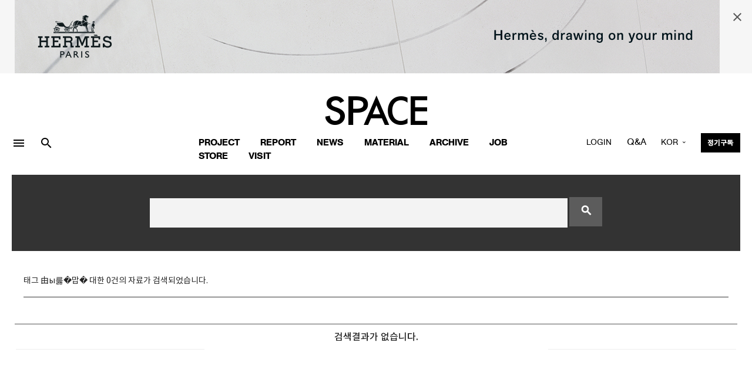

--- FILE ---
content_type: text/html; charset=EUC_KR
request_url: https://vmspace.com/common/top_search.html?search_YN=Y&tag=%20%EB%A6%AC%ED%8F%AC%ED%8A%B8
body_size: 30907
content:



<!doctype html>
<html lang="ko-KR">
 <head>
<!-- Google Tag Manager -->
<script>(function(w,d,s,l,i){w[l]=w[l]||[];w[l].push({'gtm.start':
new Date().getTime(),event:'gtm.js'});var f=d.getElementsByTagName(s)[0],
j=d.createElement(s),dl=l!='dataLayer'?'&l='+l:'';j.async=true;j.src=
'https://www.googletagmanager.com/gtm.js?id='+i+dl;f.parentNode.insertBefore(j,f);
})(window,document,'script','dataLayer','GTM-PR5Z9HFZ');</script>
<!-- End Google Tag Manager -->

<!-- Google tag (gtag.js) -->
<script async src="https://www.googletagmanager.com/gtag/js?id=G-J35GTHFRH7"></script>
<script>
  window.dataLayer = window.dataLayer || [];
  function gtag(){dataLayer.push(arguments);}
  gtag('js', new Date());

  gtag('config', 'G-J35GTHFRH7');
</script>
        <meta charset="euc-kr">
        <title>¿ù°£ SPACE (°ø°£)</title>
        <meta name="viewport" content="width=device-width, initial-scale=1.0"> 
        <meta http-equiv="X-UA-Compatible" content="IE=edge">
        <meta name="google-site-verification" content="lg1NsG6LDZ7FCgnGDPos4n7-iHr2rIpEGU8ifzPgw9Q">
       <meta name="robots" content="max-image-preview:large">
        <meta name="description" content="°ÇÃà ÀâÁö ¿ù°£ SPACE, ¿ù°£ °ø°£, °ÇÃà Àü¹®Áö, °ÇÃà ºñÆò, °ÇÃà ´º½º, µµ½Ã, ¹Ì¼ú, ¹®È­¿¹¼ú ¼Ò½Ä Á¦°ø">
        <link rel="canonical" href="https://vmspace.com/common/top_search.html?search_YN=Y&tag=%20%EB%A6%AC%ED%8F%AC%ED%8A%B8">
        <meta property="og:type" content="website">
        <meta property="og:title" content="¿ù°£ SPACE (°ø°£)">
        <meta property="og:description" content="°ÇÃà ÀâÁö ¿ù°£ SPACE, ¿ù°£ °ø°£, °ÇÃà Àü¹®Áö, °ÇÃà ºñÆò, °ÇÃà ´º½º, µµ½Ã, ¹Ì¼ú, ¹®È­¿¹¼ú ¼Ò½Ä Á¦°ø">
        <meta property="og:image" content="https://vmspace.com/index.jpg">
        <meta property="og:url" content="https://vmspace.com/common/top_search.html?search_YN=Y&tag=%20%EB%A6%AC%ED%8F%AC%ED%8A%B8">  
		<link rel="shortcut icon" href="/favicon.ico">
<span itemscope="" itemtype="http://schema.org/Organization">
<link itemprop="url" href="https://vmspace.com">
<a itemprop="sameAs" href="https://www.facebook.com/spacemagazine00"></a>
<a itemprop="sameAs" href="https://www.instagram.com/spacemagazine_korea/"></a>
<a itemprop="sameAs" href="https://www.youtube.com/user/SPACEmagazine00"></a>
</span>
        <link href="../css/bootstrap.css" rel="stylesheet" type="text/css" media="all" />
        <link href="../css/stack-interface.css" rel="stylesheet" type="text/css" media="all" />
        <link href="../css/socicon.css" rel="stylesheet" type="text/css" media="all" />
        <link href="../css/lightbox.min.css" rel="stylesheet" type="text/css" media="all" />
        <link href="../css/flickity.css" rel="stylesheet" type="text/css" media="all" />
        <link href="../css/iconsmind.css" rel="stylesheet" type="text/css" media="all" />
        <link href="../css/jquery.steps.css" rel="stylesheet" type="text/css" media="all" />
        <link href="../css/theme.css?ver1017" rel="stylesheet" type="text/css" media="all" />
        <link href="../css/custom.css" rel="stylesheet" type="text/css" media="all" />
        <link href="../css/hover.css" rel="stylesheet" type="text/css" media="all" />
        <link href="https://fonts.googleapis.com/css?family=Open+Sans:200,300,400,400i,500,600,700%7CMerriweather:300,300i" rel="stylesheet">
        <link href="https://fonts.googleapis.com/icon?family=Material+Icons" rel="stylesheet">
        <link href="../css/components.css" rel="stylesheet" type="text/css" media="all" />
        <link href="../css/font-awesome/css/font-awesome.min.css" rel="stylesheet" type="text/css" media="all" />
        <link href="https://fonts.googleapis.com/css?family=Nanum+Myeongjo" rel="stylesheet">        
        <link href="https://fonts.googleapis.com/earlyaccess/notosanssc.css" rel="stylesheet">
        
        <style type="text/css">
        body,td,th { font-family: "Apple SD Gothic Neo", notokr-regular, "Noto Sans SC"; }
        </style>
		<script type="text/javascript" src="../js/jquery-3.1.1.min.js"></script> 
		<script type="text/javascript" src="../js/jquery-ui.js"></script> 
		<script language="javascript" src="../ebook/common.js"></script><!-- ÀÌºÏ -->
		 <script type="text/javascript" src="../js/naverLogin_implicit-1.0.3.js" charset="utf-8"></script> <!-- ³×ÀÌ¹ö·Î±×ÀÎ -->
		 <!--<script async defer crossorigin="anonymous" src="https://connect.facebook.net/ko_KR/sdk.js#xfbml=1&version=v13.0&appId=429126755680799&autoLogAppEvents=1" nonce="3MN4QuTh"></script>-->
<div id="fb-root"></div>
<script async defer crossorigin="anonymous" src="https://connect.facebook.net/en_US/sdk.js#xfbml=1&version=v13.0&appId=429126755680799&autoLogAppEvents=1" nonce="BxUdS2fk"></script>
		<!-- ÆäÀÌ½ººÏ·Î±×ÀÎ -->

		<script>
		  window.fbAsyncInit = function() {
			FB.init({
			  appId      : '429126755680799',
			  cookie     : true,
			  xfbml      : true,
			  version    : 'v13.0'
			});
			FB.AppEvents.logPageView();   

		  };

		  function fb_login()
		  {
			
			FB.getLoginStatus(function(response) {
				if (response.status === 'connected')
				{
					testAPI();
				}else
				{
					 FB.login();
				}
			}, {scope: 'public_profile,email'});

			/*FB.login(function(response) {
				if (response.status === 'connected')
				{
					testAPI();
				} 
			
				else if (response.status === 'not_authorized') 
				{ // ÆäÀÌ½ººÏ¿¡´Â ·Î±×ÀÎ ÇßÀ¸³ª, ¾Û¿¡´Â ·Î±×ÀÎÀÌ µÇ¾îÀÖÁö ¾Ê´Ù.
					document.getElementById('status').innerHTML = 'Please log ' + 'into this app.';
				} 
				else
				{
					// ÆäÀÌ½ººÏ¿¡ ·Î±×ÀÎÀÌ µÇ¾îÀÖÁö ¾Ê´Ù. µû¶ó¼­, ¾Û¿¡ ·Î±×ÀÎÀÌ µÇ¾îÀÖ´ÂÁö ¿©ºÎ°¡ ºÒÈ®½ÇÇÏ´Ù.
					document.getElementById('status').innerHTML = 'Please log ' + 'into Facebook.';
				}
				
			}, {scope: 'id,email,name'});*/
		  }


		  function fb_logout()
		  {
			var token="";
			FB.getLoginStatus(function(response) {
				if (response.status === 'connected') {
					token=response.authResponse.accessToken;
					FB.logout(function(response) {
						location.href='/facebook/fblogout_process.php?token='+token;
					});
				}
			});
		  }

			function testAPI()
			{
				var token="";
				FB.api('/me?fields=id,email,name', function(response11) {
					//alert(JSON.stringify(response11));
					//document.getElementById('status').innerHTML = response.name + ' / '+ response.id;
					FB.getLoginStatus(function(response) {
						token=response.authResponse.accessToken;
						location.href='/facebook/fblogin_process.php?id='+response11.id+"&name="+response11.name+"&email="+response11.email+"&type=facebook&token="+token;
					});
				});
			}

		  (function(d, s, id){
			 var js, fjs = d.getElementsByTagName(s)[0];
			 if (d.getElementById(id)) {return;}
			 js = d.createElement(s); js.id = id;
			 js.src = "https://connect.facebook.net/en_US/sdk.js";
			 fjs.parentNode.insertBefore(js, fjs);
		   }(document, 'script', 'facebook-jssdk'));


		   function checkLoginState() {
			  FB.getLoginStatus(function(response) {
				//statusChangeCallback(response);
				fb_login();
			  });
			}

		</script>
		<!-- ÆäÀÌ½ººÏ·Î±×ÀÎ ³¡ -->
    

		<!-- ³×ÀÌ¹ö ·Î±×ÀÎ¹öÆ° --> 
	<div id="naver_id_login" style='display:none;'></div>
	 <span itemscope="" itemtype="https://schema.org/Organization">
	  <link itemprop="url" href="https://www.vmspace.com">
	  <a itemprop="sameAs" href="https://www.facebook.com/spacemagazine00"></a>
	 </span>

<script type="text/javascript" src="//wcs.naver.net/wcslog.js"></script>
<script type="text/javascript">
if(!wcs_add) var wcs_add = {};
wcs_add["wa"] = "dd56f300902d80";
if(window.wcs) {
  wcs_do();
}
</script>

	</head>
	


	
 <body oncontextmenu="return false">
<!-- Google Tag Manager (noscript) -->
<noscript><iframe src="https://www.googletagmanager.com/ns.html?id=GTM-PR5Z9HFZ"
height="0" width="0" style="display:none;visibility:hidden"></iframe></noscript>
<!-- End Google Tag Manager (noscript) -->
        <a id="start"></a>

<div class="notification pos-left pos-top side-menu bg--white" data-notification-link="side-menu" data-animation="from-left">
	<div class="side-menu__module">
	<span class="type--fine-print">VMSPACE´Â ±¹³» ÃÖ°íÀÇ °ÇÃà Æ÷ÅÐ ¸Å°ÅÁøÀÔ´Ï´Ù. È¸¿ø°¡ÀÔÀ» ÇÏ½Ã¸é º¸´Ù Æí¸®ÇÏ°Ô Á¤º¸¸¦ ÀÌ¿ëÇÏ½Ç ¼ö ÀÖ½À´Ï´Ù.</span>
</div>
	<hr>
	<!--end module-->
	<div class="side-menu__module">
		
				<a class="btn type--uppercase float-left padding-lr-35" href="../member/login.html">
			<span class="btn__text">Login</span>
		</a>
		<a class="btn bg--dark block float-right padding-lr-35" href="../member/join.html">
			<span class="btn__text">
				È¸¿ø°¡ÀÔ
			</span>
		</a>
			</div>

		  <div class="side-menu__module pt-0">
		<a class="btn btn--icon bg--facebook block" scope="public_profile,email,name" href="#" onclick='fb_login()'>
			<span class="btn__text">
				<i class="socicon-facebook"></i>
				Facebook ·Î±×ÀÎ
			</span>
		</a>
		<a class="btn btn--icon bg--twitter block" href="/twitter/twitter_login.php">
		<!--	<a class="btn btn--icon bg--twitter block" href="javascript:alert('Maintenance In progress. We apologize for the inconvenience');">-->
			<span class="btn__text">
				<i class="socicon-twitter"></i>
			   Twitter ·Î±×ÀÎ
			</span>
		</a>
		<a class="btn block btn--icon bg--naver" href="#" onclick="document.getElementById('naver_id_login_anchor').click();">
			<span class="btn__text naver	">
				<img src="../img/icons/ic_naver.svg" class="socicon-naver">
				Naver ·Î±×ÀÎ
			</span>
		</a>
	</div>
	<!--end module-->
	<hr>
	<div class="side-menu__module">
		<ul class="list--loose list--hover">
			<li>
				<a href="../common/about.html">
					<span class="h5">SPACE ¼Ò°³</span>
				</a>
			</li>
            <li>
				<a href="../common/notice.html">
					<span class="h5">°øÁö»çÇ×</span>
				</a>
			</li>
            <li>
				<a href="../common/inquiry-about-article.html?gubun=0005">
					<span class="h5">±â»ç¹®ÀÇ</span>
				</a>
			</li>
            <li>
				<a href="../common/inquiry-about-advertisement.html?gubun=0006">
					<span class="h5">±¤°í¹®ÀÇ</span>
				</a>
			</li>
			<!-- <li>
				<a href="../store/subscription.html">
					<span class="h5">Á¤±â±¸µ¶ ¾È³»</span>
				</a>
			</li> -->
			
			<li>
				<a href="../store/qna.html">
					<span class="h5">Contact</span>
				</a>
			</li>
			<!--
			
			<li>
				<a href="../common/copyright.html">
					<span class="h5">ÀúÀÛ±Ç</span>
				</a>
			</li> -->
		</ul>
	</div>
	<!--end module-->
	<hr>
	<div class="side-menu__module">
		<ul class="social-list list-inline list--hover"> <a href="https://www.facebook.com/spacemagazine00" target='_blank'>
		<li class="list-inline-item social-first social-link">
			<img src="../img/f.svg">
		</li></a>
		   <a href="https://www.instagram.com/spacemagazine_korea/" target='_blank'>
		<li class="list-inline-item social-first social-link">
		 <img src="../img/instagram.svg">
		</li></a>
		<a href="https://www.youtube.com/user/SPACEmagazine00" target='_blank'>
		<li class="list-inline-item social-link">
		 <img src="../img/youtube.svg">
		</li></a>
		</ul>
	</div>
</div>

<!-- °Ë»ö -->
<div class="notification pos-top pos-right search-box bg--white border--bottom" data-animation="from-top" data-notification-link="search-box">
	<form name='top_form' action="/common/top_search.html">
	<input type='hidden' name='search_YN' value='Y'>
		<div class="row justify-content-center">
			<div class="col-lg-6 col-md-8">
				<input type="text" name="key" placeholder="°Ë»öÇÒ ´Ü¾î¸¦ ÀÔ·ÂÇÏ¼¼¿ä." />
			</div>
		</div>
		<!--end of row-->
	</form>
</div>
<!--end of notification-->

<!---Top Banner---->
 

<script>
function top_banner(url,seq)
{
	$.ajax({
		type:"post",
		url:"/inc/banner.php",
		data:"seq="+seq,
		success:function(data){
			//data=decodeURIComponent(data);
			//alert(data);
			data=$.trim(data);
			if(data=="ok")
			{
								window.open(url);
							}
		
		},
		error: function(e){
			alert('µ¥ÀÌÅÍ¿À·ù! ½Ã½ºÅÛ °ü¸®ÀÚ¿¡°Ô ¹®ÀÇÇÏ¼¼¿ä');
		}
	});


}

function top_banner2(url,seq)
{
	$.ajax({
		type:"post",
		url:"/inc/banner.php",
		data:"seq="+seq,
		success:function(data){
			//data=decodeURIComponent(data);
			//alert(data);
			data=$.trim(data);
			if(data=="ok")
			{
				
			}
		
		},
		error: function(e){
			alert('µ¥ÀÌÅÍ¿À·ù! ½Ã½ºÅÛ °ü¸®ÀÚ¿¡°Ô ¹®ÀÇÇÏ¼¼¿ä');
		}
	});


}
</script>

<!-- <div class="bg--banner absolute"> -->
<!-- <nav class="bar bg--banner absolute" data-scroll-class="336px:pos-fixed" id="menu1">  ½ºÅ©·Ñ ½Ã µû¶ó¿À°Ô-->
<nav class="bg--banner absolute" data-scroll-class="336px:pos-fixed" id="menu1" style="background-color: #f6f6f6">
 <div class="container">
	<div class="row ">
		<ul class="accordion accordion-2 accordion--oneopen" >
			<li class="active">
				
								
				
				<div class="accordion__title" style="color: #555">
				   <i class="material-icons md-24" style="color: #555">close</i>
				</div>
				<div class="accordion__content">
				   <a onclick="top_banner('https://www.hermes.com/kr/ko/content/338534-hermes-the-endless-line/?utm_campaign=InstitutionalAw25_Display_KR_EN&utm_source=Space&utm_medium=Display&utm_content=TopBanner','188')"><img alt="Image" src="https://vmspace.com/ActiveFile/spacem.org/main_img/HERMES_AW25_Sellier_SPACE_CHAIR-Neutral_1200x125_300kb.jpg"></a>
				</div>
							</li>
		</ul>
	</div>
  </div>
<!-- </div> -->
</nav>
<!---Top Banner End ---->



<div class="nav-container ">
	<div class="bar bar--sm visible-sm visible-xs" >
		<div class="container">
			<div class="row">
			<div class="col-4 col-md-4 text-left mt-5-xs">
				<a href="#" class="hamburger-toggle" data-toggle-class="#menu6;hidden-xs hidden-sm">
					<i class="material-icons md-24">menu</i>
				</a> 
                
                <a href="#" data-notification-link="search-box" style=" padding: 5px 10px 0 10px">
                   <i class="material-icons  md-24">search</i>
                </a>
			 
			</div>
				<div class="col-4 col-md-4">
					<a href="/main/main.html">
						<img class="logo logo-dark" alt="logo" src="../img/logo-dark.png" />
						<img class="logo logo-light" alt="logo" src="../img/logo-light.png" />
					</a>
				</div>
				<div class="col-4 col-md-4 text-right font-16 mt-7-xs agbookRegular">
				<div class="dropdown dropdown--absolute ">
					<span class="modal-instance dropdown__trigger">
						KOR
					</span>
					<div class="dropdown__container mt-10-xs">
						<div class="container">
							<div class="row">
								<div class="col-lg-1 col-md-4 dropdown__content lang-margin">
									<ul class="menu-vertical text-right" style="width: 100%;">
										
										<li>
											<a href="https://vmspace.com/eng" class="agbookRegular font-16">ENG</a>
										</li>
									</ul>
								</div>
							</div>
						</div>
					</div>
				</div>
				</div>
				
				
			</div>
			<!--end of row-->
		</div>
		<!--end of container-->
	</div>
	<!--end bar-->
	<nav id="menu6" class="bar bar-stacked bar--lg hidden-xs hidden-sm" data-fixed-at="200" style="padding-right:0px;padding-left:0px">
		<div class="">
			<div class="row justify-content-center">
				<div class=" hidden-sm hidden-xs">
					<div class="bar__module">
						<a href="/main/main.html">
							<img class="logo logo-dark" alt="logo" src="../img/logo-dark.png" />
							<img class="logo logo-light" alt="logo" src="../img/logo-light.png" />
						</a>
					</div>
					<!--end module-->
				</div>
			</div>
			<div class="row mobile-bg3">
				<div class="col-lg-3 text-center text-left-xs hidden-sm hidden-xs">
				  <div class="bar__module text-left">
					  <ul class="menu-horizontal2">
						<li>
							<a href="#" data-notification-link="side-menu" style="display: block;padding: 5px 10px 0 0">
								<!-- For modern browsers. -->
								<i class="material-icons md-24">menu</i>
							</a>
						</li>
						<li>
							<a href="#" data-notification-link="search-box" style="display: block;padding: 5px 10px 0 10px">
							   <i class="material-icons  md-24">search</i>
							</a>
						</li>
					</ul>
					
				</div>
				</div>
				<div class="col-lg-6 text-center text-left-xs mobile">
					<div class="bar__module" style="margin: 0px;">
					   <ul class="menu-margin menu-horizontal text-left color-black">
							<li class="underline">
							   <a href="../project/project.html" >Project</a>
								
								<!--end dropdown container-->
							</li>
							<li class="underline">
								<a href="../report/report.html" >Report</a>
								
								<!--end dropdown container-->
							</li>
							<li class="underline">
								<a href="../news/news.html" >News</a>
								
								<!--end dropdown container-->
							</li>
							<li class="underline">
								<a href="../material/material.html" >MATERIAL</a>
							</li> 
							<li class="underline">
								<a href="../archive/archive.html" >Archive</a>
								
								<!--end dropdown container-->
							</li>
							<li class="underline">
								<a href="../job/job.html" >Job</a>
								
								<!--end dropdown container-->
							</li>
							<li class="underline">
							   <a href="../store/store.html" >Store</a>
								
								<!--end dropdown container-->
							</li>
                             
                            <!--
							<li class="underline">
							   <a href="/project/project_map.html" >Map</a>
							</li> 
							-->

														<li class="underline">
							   <a href="/tour/tour.html">VISIT</a>
							</li> 	
														
						</ul>
						<ul class="list_m_side">
                        <li> <a href="../common/about.html">SPACE ¼Ò°³</a> </li>
                        <li> <a href="../common/notice.html">°øÁö»çÇ×</a> </li>
                        <li> <a href="../common/inquiry-about-article.html?gubun=0005">±â»ç¹®ÀÇ</a> </li>
                        <li> <a href="../common/inquiry-about-advertisement.html?gubun=0006">±¤°í¹®ÀÇ</a> </li> 
                        <li> <a href="../store/qna.html">Contact</a> </li>
                      </ul>

					</div>
					
					<!--end module-->
				</div>
				
				<script>
				function main_login_chk()
				{
					if(login_form.user_id.value=='')
					{
						alert('¾ÆÀÌµð¸¦ ÀÔ·ÂÇÏ¼¼¿ä');
						login_form.user_id.focus();
						return false;
					}

					if(login_form.user_pwd.value=='')
					{
						alert('ºñ¹Ð¹øÈ£¸¦ ÀÔ·ÂÇÏ¼¼¿ä');
						login_form.user_pwd.focus();
						return false;
					}
					login_form.submit();
				}
				</script>	

				<div class="col-lg-3 text-center text-left-xs mobile">
					 <div class="bar__module bar__module_3  text-right text-left-xs">
					<ul class="menu-horizontal" style="top:0">
						<li>
							<!-- ·Î±×ÀÎ -->
							<div class="modal-instance ">
							
																<a href="#" class="modal-trigger agbookRegular">LOGIN</a>
																							<div class="modal-container" id="top_login_f">
									<div class="modal-content section-modal">
										<section class="unpad ">
											<div class="container">
												<div class="row justify-content-center">
													<div class="col-md-6">
														<div class="boxed boxed--lg bg--white text-center feature">
															<div class="modal-close modal-close-cross"></div>
															<h2 class="">VMSPACE LOGIN </h2>
															
														   
															<div class="feature__body">
																<!-- ·Î±×ÀÎ -->
																
																<form name='login_form' action='/login/login_process.php' method='post'>
																	<input type='hidden' name='rurl' value="%2Fcommon%2Ftop_search.html%3Fsearch_YN%3DY%26tag%3D%2520%25EB%25A6%25AC%25ED%258F%25AC%25ED%258A%25B8"> 
																	<div class="row">
																		<div class="col-md-12">
																			<input type="text" name='user_id' placeholder="¾ÆÀÌµð" />
																		</div>
																		<div class="col-md-12">
																			<input type="password" name='user_pwd' placeholder="ºñ¹Ð¹øÈ£" />
																		</div>
																		<div class="col-md-12">
																			<button  type='button' onclick='main_login_chk()' style='width:100%'  class="btn btn--primary type--uppercase font-14em" >Login</button>
																		</div>
																	</div>
																	<!--end of row-->
																</form>
																<!-- ·Î±×ÀÎ ³¡ -->
																<hr data-title="Social Login" class="hr2 futura-book font-14em">
															
															<a class="btn block btn--icon bg--facebook type--uppercase" scope="public_profile,email,name" id='f_login' href="javascript:;" onclick="fb_login()">
																<span class="btn__text"><i class="socicon-facebook"></i>
																Login with Facebook
																</span>
															</a>
															
															<a class="btn block btn--icon bg--twitter type--uppercase" href="/twitter/twitter_login.php">
															<!--	<a class="btn block btn--icon bg--twitter type--uppercase" href="javascript:alert('Maintenance In progress. We apologize for the inconvenience')">-->
																<span class="btn__text">
																	<i class="socicon-twitter"></i>
																	Login with Twitter
																</span>
															</a>
															<a class="btn block btn--icon bg--naver type--uppercase" href="#" onclick="document.getElementById('naver_id_login_anchor').click();">
																<span class="btn__text naver	">
																	<img src="../img/icons/ic_naver.svg" class="socicon-naver">
																	Login with Naver
																</span>
															</a>
																<div class="font-14 mt-30 ">VMSPACE¿¡ È¸¿ø°¡ÀÔÀ» ÇÏ½Ã¸é º¸´Ù Æí¸®ÇÏ°Ô Á¤º¸¸¦ ÀÌ¿ëÇÏ½Ç ¼ö ÀÖ½À´Ï´Ù.</div>
																   <span class="inline-block"> 
																   <a href="../member/join.html">È¸¿ø°¡ÀÔ</a>
																   <span class="spacer"></span>
																   <a href="../member/find-id.html">¾ÆÀÌµð Ã£±â</a>
																   <span class="spacer"></span>
																   <a href="../member/find-password.html">ºñ¹Ð¹øÈ£ Ã£±â</a>
																   </span>
																</div>
														</div>
													</div>
												</div>
												<!--end of row-->
											</div>
											<!--end of container-->
										</section>
									</div>
								</div>
							</div>
							<!-- ·Î±×ÀÎ³¡ -->
						</li>
						
						<!--li>
							<a href="shop-cart.html">
								<i class="stack-basket"></i>
							</a>
						</li-->
                        <li>
							<a href="/store/qna.html" class="agbookRegular">
								Q&amp;A
							</a>
						</li>
						<li class="dropdown dropdown--absolute hidden-xs">
							<span class="modal-instance dropdown__trigger agbookRegular">
								KOR
							</span>
							<div class="dropdown__container">
								<div class="container">
									<div class="row">
										<div class="col-lg-1 dropdown__content lang-margin">
											<ul class="menu-vertical text-left agbookRegular" style="width: 100%;">
												
												<li>
													<a href="https://vmspace.com/eng">ENG</a>
												</li>
											</ul>
										</div>
									</div>
								</div>
							</div>
						</li>
						<li>
						<a class="btn btn--primary btn--xs " href="../store/subscription.html">
							<span class="btn__text font-12">
								Á¤±â±¸µ¶
							</span>
						</a>
					   
					</li>
					</ul>
				</div>
				</div>
				
			</div>
			<!--end of row-->
		</div>
		<!--end of container-->
	</nav>
	<!--end bar-->
</div>



<div class="main-container">
<!----Cover Slide--> 

<style>
.input-search { width:90% !important}
@media (max-width: 767px){
.input-search { width:80% !important}
.btn-search { width: 10% !important}
}

</style>
<div class="main-container">
 
  <section class="imagebg image--light cover cover-blocks bg--secondary pb-0 pt-0">
  <form name='s_form'>
  <input type='hidden' name='search_YN' value='Y'>
  <div class="space-archive-top-2 imagebg pb-40 pt-40">
    <div class="container">
      <div class=" row justify-content-around text-center"> 

        <div class="col-md-8">
          <input type="text" name="key" placeholder="" class="input-search" value="" >
          <div class="color--white btn btn-search" onclick='javascript:s_form.submit();' style="margin-top: -5px"><i class="material-icons font-2em">search</i></div>
        </div>

      </div>

    </div>
    <!--end of top title-bg-->
  </div>
  </form>
  <!--end of container-->
  </section>
  <!-----Featured Article------------>
   <section class="pb-30 pt-40">
  <div class="container">
    <div class="row">
      <div class="col-md-12">ÅÂ±×  ë¦¬í¬íŠ¸¿¡ ´ëÇÑ  0°ÇÀÇ ÀÚ·á°¡ °Ë»öµÇ¾ú½À´Ï´Ù.</div>
      <div class="col-md-12"><hr class="dark"></div>

    </div>
    <div class="row">
      <div class="col-md-12 mt-30">
        <div class="masonry masonry-blog-magazine">
          <div class="masonry__container row">
            <div class="masonry__item col-md-6 col-6"></div>
             			<table style='text-align:center'>
			<tr>
				<td><h4 class="mb-0">°Ë»ö°á°ú°¡ ¾ø½À´Ï´Ù.</h4></td>
			</tr>
			</table>
			          </div>
          <!--end masonry container-->
        </div>
        <!--end masonry-->
      </div>



    </div>
    <!--end of row-->
  </div>
  <!--end of container-->
  </section>


  <div class="container">
    <div class=" row justify-content-center">
      <div class="col-lg-6 col-12 col-md-12">
        <div class="portlet light ">
          <div class="portlet-body">
            <div class="text-center">
               <ul class="pagination">
</ul>            </div>
          </div>
        </div>
      </div>
    </div>
  </div>
   <footer class="footer-3 text-left-xs space--xs mt-50">
<div class="container">

  <div style="border-top: 4px solid #303030;">
    <div class="row">
      <div class="col-md-2">
        <img alt="Image" class="logo" src="../img/logo-footer.png" />

      </div>
      <div class="col-md-7 address">
        <strong style="margin-right: 15px">¢ßCNB¹Ìµð¾î</strong> ¿ì.03781 ¼­¿ï½Ã ¼­´ë¹®±¸ ¿¬Èñ·Î 52-20(¿¬Èñµ¿)<br>
        ÀÌ¸ÞÀÏ <a href="mailto:spacemagazine00@gmail.com">spacemagazine00@gmail.com</a><div class="spacer"></div>Tel. 02-396-3359<!--<div class="spacer"></div>ÆÑ½º 02-396-7331--> <br>
        »ç¾÷ÀÚµî·Ï¹øÈ£ 206-81-40424<div class="spacer"></div>Åë½ÅÆÇ¸Å½Å°í¹øÈ£ Á¦2013-¼­¿ï¼­´ë¹®-0150È£ <br>
        ´ëÇ¥ÀÚ È²¿ëÃ¶<div class="spacer"></div>°³ÀÎÁ¤º¸°ü¸®Ã¥ÀÓÀÚ ±èÁ¤Àº<div class="spacer"></div>Ã»¼Ò³âº¸È£Ã¥ÀÓÀÚ ±èÇý¸°<div class="spacer"></div> È£½ºÆÃ Ç»Ã³ÀÎÆ÷
      </div>
      <div class="col-md-3 text-right text-left-xs">
        <div class="mb-30">
          <ul class="social-list list-inline list--hover">
            <a href="https://www.facebook.com/spacemagazine00" target='_blank'>
            <li class="list-inline-item social-first social-link">
            <img src="../img/f.svg">
            </li>
            </a>
            <a href="https://www.instagram.com/spacemagazine_korea/" target='_blank'>
            <li class="list-inline-item social-first social-link">
            <img src="../img/instagram.svg">
            </li>
            </a>
			<a href="https://www.youtube.com/user/SPACEmagazine00" target='_blank'>
            <li class="list-inline-item social-first social-link">
            <img src="../img/youtube.svg">
            </li>
            </a>
			<a href="https://elypecs.com/platform/ES0004/index.html" target='_blank'>
            <li class="list-inline-item social-link">
            <img src="../img/elypecs.svg">
            </li>
            </a>
          </ul>
        </div>
        <div class="clear"></div>
        <div class="futura-book l-s_6type--fine-print"> ¨Ï <span class="update-year"></span> VMSPACE. All rights reserved</div>
      </div>
    </div>
  </div>
  <!--end of row-->
  <hr>
  <div class="row" style="margin-top: 0px;">
    <div class="col-md-6">
      <div class="type--fine-print">
        <a href="../common/about.html">SPACE ¼Ò°³</a>
        <div class="spacer2"></div>
        <a href="../common/terms.html">ÀÌ¿ë¾à°ü</a><div class="spacer2"></div><a href="../common/policy.html">°³ÀÎÁ¤º¸Ãë±Þ¹æÄ§</a><!-- <div class="spacer"></div><a href="../common/rejection.html">ÀÌ¸ÞÀÏÁÖ¼Ò ¹«´Ü¼öÁý°ÅºÎ</a> --><div class="spacer2"></div><a href="../common/copyright.html">ÀúÀÛ±Ç</a>
      </div>
    </div>
    <!--div class="col-md-6 text-right text-left-xs futura-book font-18 pt-20-xs pb-20-xs">

                            <a class="type--fine-print" href="http://art.cnbnews.com/" target="_blank">Art in</a>
                            <a class="type--fine-print" href="http://weekly.cnbnews.com/" target="_blank">CNB Journal</a>

                        </div-->

  </div>
  <!--end of row-->
</div>
<!--end of container-->
</footer>
        </div>
        <!--<div class="loader"></div>-->
        <a class="back-to-top inner-link" href="#start" data-scroll-class="100vh:active">
            <i class="stack-interface stack-up-open-big"></i>
        </a>
        <script src="../js/jquery-3.1.1.min.js"></script>
        <script src="../js/flickity.pkgd.min.js"></script>
        <script src="../js/easypiechart.min.js"></script>
        <script src="../js/parallax.js"></script>
        <script src="../js/typed.min.js"></script>
        <script src="../js/datepicker.js"></script>
        <script src="../js/isotope.min.js"></script>
        <script src="../js/ytplayer.min.js"></script>
        <script src="../js/lightbox.min.js"></script>
        <script src="../js/granim.min.js"></script>
        <script src="../js/jquery.steps.min.js"></script>
        <script src="../js/countdown.min.js"></script>
        <script src="../js/twitterfetcher.min.js"></script>
        <script src="../js/spectragram.min.js"></script>
        <script src="../js/smooth-scroll.min.js"></script>
        <script src="../js/scripts.js"></script>


		

		<!-- ³×ÀÌ¹ö·Î±×ÀÎ -->
		<script type="text/javascript">
			var naver_id_login = new naver_id_login("qb3bQVhPQSIRNwhGuV81", "https://vmspace.com/login/naver_login.php");
			var state = naver_id_login.getUniqState();
			naver_id_login.setButton("green", 5,40);
			naver_id_login.setDomain("https://vmspace.com/");
			naver_id_login.setState(state);
			naver_id_login.setPopup();
			naver_id_login.init_naver_id_login();
		 </script>
			
		<!-- ¸ÞÀÎ¹è³Ê BÅ¸ÀÔ ·Ñ¸µ -->
		 <link href="../css/jquery.bxslider.css" rel="stylesheet" type="text/css">
		<script src="../js/jquery.bxslider.js"></script>
		<script>
		$(function(){
			$('.visual_wrap_c').show();
			$('.visual_slider_c').bxSlider({
				auto: true,
				autoStart:true,
				autoHover:true ,
				touchEnabled:false,
				controls:false,
				pager:false,
				pause:3000
			});
			$('.visual_wrap_a').show();
			$('.visual_slider_a').bxSlider({
				auto: true,
				autoStart:true,
				autoHover:true ,
				touchEnabled:false,
				controls:false,
				pager:false,
				pause:5000
			});  
		});
		</script>	


    </body>
</html>
<iframe name="common_i" src="/inc/blank.html" style="display:none"></iframe>


--- FILE ---
content_type: text/css
request_url: https://vmspace.com/css/stack-interface.css
body_size: 3082
content:
@font-face {
  font-family: 'stack-interface';
  src: url('../fonts/stack-interface.eot?33839631');
  src: url('../fonts/stack-interface.eot?33839631#iefix') format('embedded-opentype'),
       url('../fonts/stack-interface.woff2?33839631') format('woff2'),
       url('../fonts/stack-interface.woff?33839631') format('woff'),
       url('../fonts/stack-interface.ttf?33839631') format('truetype'),
       url('../fonts/stack-interface.svg?33839631#stack-interface') format('svg');
  font-weight: normal;
  font-style: normal;
}
/* Chrome hack: SVG is rendered more smooth in Windozze. 100% magic, uncomment if you need it. */
/* Note, that will break hinting! In other OS-es font will be not as sharp as it could be */
/*
@media screen and (-webkit-min-device-pixel-ratio:0) {
  @font-face {
    font-family: 'stack-interface';
    src: url('../font/stack-interface.svg?34857618#stack-interface') format('svg');
  }
}
*/
 
 [class^="stack-"]:before, [class*=" stack-"]:before {
  font-family: "stack-interface";
  font-style: normal;
  font-weight: normal;
  speak: none;
 
  display: inline-block;
  text-decoration: inherit;
  width: 1em;
  margin-right: .2em;
  text-align: center;
  /* opacity: .8; */
 
  /* For safety - reset parent styles, that can break glyph codes*/
  font-variant: normal;
  text-transform: none;
 
  /* fix buttons height, for twitter bootstrap */
  line-height: 1em;
 
  /* Animation center compensation - margins should be symmetric */
  /* remove if not needed */
  margin-left: .2em;
 
  /* you can be more comfortable with increased icons size */
  /* font-size: 120%; */
 
  /* Font smoothing. That was taken from TWBS */
  -webkit-font-smoothing: antialiased;
  -moz-osx-font-smoothing: grayscale;
 
  /* Uncomment for 3D effect */
  /* text-shadow: 1px 1px 1px rgba(127, 127, 127, 0.3); */
}
 
.stack-down-open-big:before { content: '\e800'; } /* '��' */
.stack-left-open-big:before { content: '\e801'; } /* '��' */
.stack-right-open-big:before { content: '\e802'; } /* '��' */
.stack-up-open-big:before { content: '\e803'; } /* '��' */
.stack-basket:before { content: '\e804'; } /* '��' */
.stack-search:before { content: '\e805'; } /* '��' */
.stack-down-dir:before { content: '\e806'; } /* '��' */
.stack-left-dir:before { content: '\e807'; } /* '��' */
.stack-right-dir:before { content: '\e808'; } /* '��' */
.stack-up-dir:before { content: '\e809'; } /* '��' */
.stack-down-open:before { content: '\e80a'; } /* '��' */
.stack-left-open:before { content: '\e80b'; } /* '��' */
.stack-right-open:before { content: '\e80c'; } /* '��' */
.stack-up-open:before { content: '\e80d'; } /* '��' */
.stack-menu:before { content: '\e80e'; } /* '��' */
.stack-users:before { content: '\e80f'; } /* '��' */
.stack-publish:before { content: '\e810'; } /* '��' */
.stack-trash:before { content: '\e811'; } /* '��' */
.stack-bell:before { content: '\e812'; } /* '��' */
.stack-cog:before { content: '\e813'; } /* '��' */
.stack-plus-circled:before { content: '\e814'; } /* '��' */
.stack-dot-3:before { content: '\e815'; } /* '��' */

--- FILE ---
content_type: text/css
request_url: https://vmspace.com/css/theme.css?ver1017
body_size: 271862
content:
@import url("../fonts/notoKR/NotoKR-Black/stylesheet.css"); 
@import url("../fonts/notoKR/NotoKR-Bold/stylesheet.css"); 
@import url("../fonts/notoKR/NotoKR-DemiLight/stylesheet.css"); 
@import url("../fonts/notoKR/NotoKR-Light/stylesheet.css"); 
@import url("../fonts/notoKR/NotoKR-Medium/stylesheet.css"); 
@import url("../fonts/notoKR/NotoKR-Regular/stylesheet.css"); 
@import url("../fonts/notoKR/NotoKR-Thin/stylesheet.css"); 
/*@import url("../fonts/futura/futura-light/futura-light.css"); 
@import url("../fonts/futura/futura-book/futura-book.css"); 
@import url("../fonts/futura/futura-medium/futura-medium.css"); 
@import url("../fonts/futura/futura-bold/futura-bold.css"); */

/**!**************/
/**! Contents **/
/**! 01. Reset **/
/**! 02. Typography **/
/**! 03. Position **/
/**! 04. Element Size **/
/**! 05. Images **/
/**! 06. Buttons **/
/**! 07. Icons **/
/**! 08. Lists **/
/**! 09. Lightbox **/
/**! 10. Menus **/
/**! 11. Dropdowns **/
/**! 12. Form Elements **/
/**! 13. Accordions **/
/**! 14. Breadcrumbs **/
/**! 15. Radials **/
/**! 16. Tabs **/
/**! 17. Boxes **/
/**! 18. Sliders Flickity **/
/**! 19. Hover Elements **/
/**! 20. Masonry **/
/**! 21. Modals **/
/**! 22. Maps **/
/**! 23. Parallax **/
/**! 24. Notifications **/
/**! 25. Video **/
/**! 26. Colors **/
/**! 27. Image Blocks **/
/**! 28. MailChimp & Campaign Monitor **/
/**! 29. Twitter **/
/**! 30. Transitions **/
/**! 31. Switchable Sections **/
/**! 32. Typed Effect **/
/**! 33. Gradient BG **/
/**! 34. Bars **/
/**! 35. Navigation In Page **/
/**! 36. Helper Classes **/
/**! 37. Spacing **/
/**! 38. Boxed Layout **/
/**! 39. Wizard **/
/**! 40. Alerts **/
/**! 41. Progress - Horizontal **/
/**! 42. Theme Overrides **/
/**!**************/
/**!**************/
/**!**************/
/**! 01. Reset **/
*, h1, h2, h3, h4, h5, h6, p, ul, a {
    margin: 0;
    padding: 0;
}

div, span, p {
    word-break: keep-all;
}

/**! 02. Typography **/
html {
    font-size: 87.5%;
}

@media all and (max-width: 768px) {
    html {
        font-size: 81.25%;
    }
}

body {
    font-family:  "Apple SD Gothic Neo",'notokr-regular','Noto Sans SC', sans-serif;
    !important; font-size: 1em;
    line-height: 1.7em;
    -webkit-font-smoothing: antialiased;
    -moz-osx-font-smoothing: grayscale;
    color: #222;
    font-weight: 400;
    /* margin: 20px; */
}
@font-face {
    font-family: 'AGBookBQBold';
    src: url('../fonts/agbook/AGBookBold/AGBookBQ-Bold.eot'); /* IE9 Compat Modes */
    src: url('../fonts/agbook/AGBookBold/AGBookBQ-Bold.eot?#iefix') format('embedded-opentype'), /* IE6-IE8 */
         url('../fonts/agbook/AGBookBold/AGBookBQ-Bold.woff') format('woff'), /* Modern Browsers */
         url('../fonts/agbook/AGBookBold/AGBookBQ-Bold.ttf') format('truetype'), /* Safari, Android, iOS */
         url('../fonts/agbook/AGBookBold/AGBookBQ-Bold.svg#AGBookBQ-Bold') format('svg'); /* Legacy iOS */
    font-style: normal;
    font-weight: bold;
    text-rendering: optimizeLegibility;
}
@font-face {
    font-family: 'AGBookBQMedium';
    src: url('../fonts/agbook/AGBookMedium/AGBookBQ-Medium.eot'); /* IE9 Compat Modes */
    src: url('../fonts/agbook/AGBookMedium/AGBookBQ-Medium.eot?#iefix') format('embedded-opentype'), /* IE6-IE8 */
         url('../fonts/agbook/AGBookMedium/AGBookBQ-Medium.woff') format('woff'), /* Modern Browsers */
         url('../fonts/agbook/AGBookMedium/AGBookBQ-Medium.ttf') format('truetype'), /* Safari, Android, iOS */
         url('../fonts/agbook/AGBookMedium/AGBookBQ-Medium.svg#AGBookBQ-Medium') format('svg'); /* Legacy iOS */
    font-style: normal;
    font-weight: normal;
    text-rendering: optimizeLegibility;
}
@font-face {
    font-family: 'AGBookBQRegular';
    src: url('../fonts/agbook/AGBookRegular/AGBookBQ-Regular.eot'); /* IE9 Compat Modes */
    src: url('../fonts/agbook/AGBookRegular/AGBookBQ-Regular.eot?#iefix') format('embedded-opentype'), /* IE6-IE8 */
         url('../fonts/agbook/AGBookRegular/AGBookBQ-Regular.woff') format('woff'), /* Modern Browsers */
         url('../fonts/agbook/AGBookRegular/AGBookBQ-Regular.ttf') format('truetype'), /* Safari, Android, iOS */
         url('../fonts/agbook/AGBookRegular/AGBookBQ-Regular.svg#AGBookBQ-Regular') format('svg'); /* Legacy iOS */
    font-style: normal;
    font-weight: normal;
    text-rendering: optimizeLegibility;
}
@font-face {
    font-family: 'AGBookBQLight';
    src: url('../fonts/agbook/AGBookLight/AGBookBQ-Light.eot'); /* IE9 Compat Modes */
    src: url('../fonts/agbook/AGBookLight/AGBookBQ-Light.eot?#iefix') format('embedded-opentype'), /* IE6-IE8 */
         url('../fonts/agbook/AGBookLight/AGBookBQ-Light.woff') format('woff'), /* Modern Browsers */
         url('../fonts/agbook/AGBookLight/AGBookBQ-Light.ttf') format('truetype'), /* Safari, Android, iOS */
         url('../fonts/agbook/AGBookLight/AGBookBQ-Light.svg#AGBookBQ-Light') format('svg'); /* Legacy iOS */
    font-style: normal;
    font-weight: normal;
    text-rendering: optimizeLegibility;
}
@font-face {
    font-family: 'AGBookBQUltraLight';
    src: url('../fonts/agbook/AGBookUltraLight/AGBookBQ-UltraLight.eot'); /* IE9 Compat Modes */
    src: url('../fonts/agbook/AGBookUltraLight/AGBookBQ-UltraLight.eot?#iefix') format('embedded-opentype'), /* IE6-IE8 */
         url('../fonts/agbook/AGBookUltraLight/AGBookBQ-UltraLight.woff') format('woff'), /* Modern Browsers */
         url('../fonts/agbook/AGBookUltraLight/AGBookBQ-UltraLight.ttf') format('truetype'), /* Safari, Android, iOS */
         url('../fonts/agbook/AGBookUltraLight/AGBookBQ-UltraLight.svg#AGBookBQ-UltraLight') format('svg'); /* Legacy iOS */
    font-style: normal;
    font-weight: normal;
    text-rendering: optimizeLegibility;
}


/*
@font-face {
    font-family: 'Futura-Bol';
    src: url('../fonts/futura/futura-bold/futura-bold.eot?33839631');
    src: url('../fonts/futura/futura-bold/futura-bold.eot?33839631#iefix') format('embedded-opentype'), url('../fonts/futura/futura-bold/futura-bold.woff2?33839631') format('woff2'), url('../fonts/futura/futura-bold/futura-bold.woff?33839631') format('woff'), url('../fonts/futura/futura-bold/futura-bold.ttf?33839631') format('truetype'), url('../fonts/futura/futura-bold/futura-bold.svg?33839631#stack-interface') format('svg');
    font-weight: normal;
    font-style: normal;
}

@font-face {
    font-family: 'Futura-Med';
    src: url('../fonts/futura/futura-medium/futura-medium.eot?33839631');
    src: url('../fonts/futura/futura-medium/futura-medium.eot?33839631#iefix') format('embedded-opentype'), url('../fonts/futura/futura-medium/futura-medium.woff2?33839631') format('woff2'), url('../fonts/futura/futura-medium/futura-medium.woff?33839631') format('woff'), url('../fonts/futura/futura-medium/futura-medium.ttf?33839631') format('truetype'), url('../fonts/futura/futura-medium/futura-medium.svg?33839631#stack-interface') format('svg');
    font-weight: normal;
    font-style: normal;
}

@font-face {
    font-family: 'Futura-Boo';
    src: url('../fonts/futura/futura-book/futura-book.eot?33839631');
    src: url('../fonts/futura/futura-book/futura-book.eot?33839631#iefix') format('embedded-opentype'), url('../fonts/futura/futura-book/futura-book.woff2?33839631') format('woff2'), url('../fonts/futura/futura-book/futura-book.woff?33839631') format('woff'), url('../fonts/futura/futura-book/futura-book.ttf?33839631') format('truetype'), url('../fonts/futura/futura-book/futura-book.svg?33839631#stack-interface') format('svg');
    font-weight: normal;
    font-style: normal;
}

@font-face {
    font-family: 'Futura-Lig';
    src: url('../fonts/futura/futura-light/futura-light.eot?33839631');
    src: url('../fonts/futura/futura-light/futura-light.eot?33839631#iefix') format('embedded-opentype'), url('../fonts/futura/futura-light/futura-light.woff2?33839631') format('woff2'), url('../fonts/futura/futura-light/futura-light.woff?33839631') format('woff'), url('../fonts/futura/futura-light/futura-light.ttf?33839631') format('truetype'), url('../fonts/futura/futura-light/futura-light.svg?33839631#stack-interface') format('svg');
    font-weight: normal;
    font-style: normal;
}
*/
@font-face {
    font-family: 'notokr-bold';
    src: url('../fonts/notoKR/NotoKR-Bold/notokr-bold.eot?33839631');
    src: url('../fonts/notoKR/NotoKR-Bold/notokr-bold.eot?33839631#iefix') format('embedded-opentype'), url('../fonts/notoKR/NotoKR-Bold/notokr-bold.woff2?33839631') format('woff2'), url('../fonts/notoKR/NotoKR-Bold/notokr-bold.woff?33839631') format('woff'), url('../fonts/notoKR/NotoKR-Bold/notokr-bold.ttf?33839631') format('truetype'), url('../fonts/notoKR/NotoKR-Bold/notokr-bold.svg?33839631#stack-interface') format('svg');
    font-weight: normal;
    font-style: normal;
}

@font-face {
    font-family: 'notokr-medium';
    src: url('../fonts/notoKR/NotoKR-Medium/notokr-medium.eot?33839631');
    src: url('../fonts/notoKR/NotoKR-Medium/notokr-medium.eot?33839631#iefix') format('embedded-opentype'), url('../fonts/notoKR/NotoKR-Medium/notokr-medium.woff2?33839631') format('woff2'), url('../fonts/notoKR/NotoKR-Medium/notokr-medium.woff?33839631') format('woff'), url('../fonts/notoKR/NotoKR-Medium/notokr-medium.ttf?33839631') format('truetype'), url('../fonts/notoKR/NotoKR-Medium/notokr-medium.svg?33839631#stack-interface') format('svg');
    font-weight: normal;
    font-style: normal;
}

@font-face {
    font-family: 'notokr-regular';
    src: url('../fonts/notoKR/NotoKR-Regular/notokr-regular.eot?33839631');
    src: url('../fonts/notoKR/NotoKR-Regular/notokr-regular.eot?33839631#iefix') format('embedded-opentype'), url('../fonts/notoKR/NotoKR-Regular/notokr-regular.woff2?33839631') format('woff2'), url('../fonts/notoKR/NotoKR-Regular/notokr-regular.woff?33839631') format('woff'), url('../fonts/notoKR/NotoKR-Regular/notokr-regular.ttf?33839631') format('truetype'), url('../fonts/notoKR/NotoKR-Regular/notokr-regular.svg?33839631#stack-interface') format('svg');
    font-weight: normal;
    font-style: normal;
}

@font-face {
    font-family: 'notokr-demilight';
    src: url('../fonts/notoKR/NotoKR-Demilight/notokr-demilight.eot?33839631');
    src: url('../fonts/notoKR/NotoKR-Demilight/notokr-demilight.eot?33839631#iefix') format('embedded-opentype'), url('../fonts/notoKR/NotoKR-Demilight/notokr-demilight.woff2?33839631') format('woff2'), url('../fonts/notoKR/NotoKR-Demilight/notokr-demilight.woff?33839631') format('woff'), url('../fonts/notoKR/NotoKR-Demilight/notokr-demilight.ttf?33839631') format('truetype'), url('../fonts/notoKR/NotoKR-Demilight/notokr-demilight.svg?33839631#stack-interface') format('svg');
    font-weight: normal;
    font-style: normal;
}

@font-face {
    font-family: 'notokr-light';
    src: url('../fonts/notoKR/NotoKR-Light/notokr-light.eot?33839631');
    src: url('../fonts/notoKR/NotoKR-Light/notokr-light.eot?33839631#iefix') format('embedded-opentype'), url('../fonts/notoKR/NotoKR-Light/notokr-light.woff2?33839631') format('woff2'), url('../fonts/notoKR/NotoKR-Light/notokr-light.woff?33839631') format('woff'), url('../fonts/notoKR/NotoKR-Light/notokr-light.ttf?33839631') format('truetype'), url('../fonts/notoKR/NotoKR-Light/notokr-light.svg?33839631#stack-interface') format('svg');
    font-weight: normal;
    font-style: normal;
}




.agbookUltralight { font-family: 'AGBookBQUltraLight'!important;font-weight: normal!importantfont-style: normal!important;}
.agbookLight{font-family: 'AGBookBQLight'!important;font-weight: normal!important;	font-style: normal!important;}
.agbookRegular{font-family: 'AGBookBQRegular'!important;font-weight: normal!important;	font-style: normal!important;}
.agbookMedium{font-family: 'AGBookBQMedium'!important;font-weight: normal!important;	font-style: normal!important;}
.agbookBold{font-family: 'AGBookBQBold'!important;font-weight: normal!important;	font-style: normal!important;}

.futura-light {
    font-family: 'AGBookBQLight'!important;font-weight: normal!important;font-style: normal!important;
}

.futura-book {
    font-family: 'AGBookBQRegular'!important;font-weight: normal!important;font-style: normal!important;
}

.futura-medium {
    font-family: 'AGBookBQMedium'!important;font-weight: normal!important;font-style: normal!important;
}

.futura-bold {
    font-family: 'AGBookBQBold'!important;font-weight: normal!important;font-style: normal!important;
}

.notokr-black {
    font-family: 'AGBookBQBold' !important;font-weight: normal!important;font-style: normal!important;
}

.notokr-bold {
    font-family: notokr-bold !important;
}

.notokr-demilight {
    font-family: notokr-demilight !important;
}

.notokr-light {
    font-family: notokr-light !important;
}

.notokr-medium {
    font-family: notokr-medium !important;
}

.notokr-regular {
    font-family: notokr-regular !important;
}

.notokr-thin {
    font-family: notokr-thin !important;
}

h1, h2, h3, h4, h5, h6, .h1, .h2, .h3, .h4, .h5, .h6 {
    /* color: #252525; */
    font-weight: 400;
    font-variant-ligatures: common-ligatures;
    margin-top: 0;
    margin-bottom: 0;
}

h1, .h1 {
    font-family: 'Apple SD Gothic Neo','notokr-bold','Noto Sans SC';
    line-height: 1.3em;
    font-weight: 700;
}

h2, .h2 {
    font-family: 'Apple SD Gothic Neo','notokr-bold','Noto Sans SC';
    font-size: 2em;
    line-height: 1.3em;
    font-weight: 700;
}

h3, .h3 {
    font-family:  'Apple SD Gothic Neo','notokr-bold','Noto Sans SC';
    font-size: 1.285714285714286em;
    line-height: 1.7em;
    font-weight: 700;
}

h4, .h4 {
    font-family: 'Apple SD Gothic Neo','notokr-medium','Noto Sans SC';
    font-size: 1.142857142857143em;
    font-weight: 500;
    /* line-height: 1.36842105em; */
}

h5, .h5 {
    font-family:'Apple SD Gothic Neo','notokr-medium','Noto Sans SC';
    font-size: 1em;
    font-weight: 500;
    line-height: 1.85714286em;
}

h6, .h6 {
    font-family: 'Apple SD Gothic Neo', 'notokr-medium','Noto Sans SC';
    font-size: 0.85714286em;
    font-weight: 500;
    line-height: 1.6em;
}

.main-title {
    font-family:'AGBookBQMedium','Apple SD Gothic Neo', 'notokr-bold','Noto Sans SC';
    font-size: 2em;
    font-weight: 500;
    line-height: 1em;
}

.lead {
    font-size: 1em;
    line-height: 1.7em;
}

.date-txt {
    font-size: 1em;
    line-height: 1.4em;
}

@media all and (max-width: 767px) {
    h1, .h1 {
        font-size: 2.35714286em;
        line-height: 1.3em;
    }

    h2, .h2 {
        font-size: 1.78571429em;
        line-height: 1.3em;
    }
	h2.job_h2 {font-size: 1.5em;}

    h3, .h3 {
        font-size: 1.35714286em;
        line-height: 1.3em;
        word-break: break-all;
    }

    .lead {
        /* font-size: 1.35714286em; */
        line-height: 1.36842105em;
    }
    .height-limit-xs {
    	max-height: 100px;
    	overflow: hidden;
    	padding-top: 20px!important;
    }
    p.date {
    padding-top: 0!important;
}
}

p, ul, ol, pre, table, blockquote {
    margin-bottom: 0.2em;
}

ul, ol {
    list-style: none;
    /* line-height: 1.85714286em; */
}

ul.bullets {
    list-style: inside;
}

ol {
    list-style-type: upper-roman;
    list-style-position: inside;
}

blockquote {
    font-size: 1.78571429em;
    line-height: 1.5em;
    padding: 0;
    margin: 0;
    letter-spacing: -0.5px;
    color: #b7aa99;
    border-left: 0;
}

strong {
    font-weight: 600;
}

hr {
    margin: 1.85714286em 0;
    border-color: #fafafa;
}

a:hover, a:focus, a:active {
    text-decoration: none;
    outline: none;
}

a, a:hover {
    transition: 0.2s ease;
    -webkit-transition: 0.2s ease;
    -moz-transition: 0.2s ease;
}

/*! Typography -- Helpers */
.type--fade {
    opacity: .5;
}

.type--uppercase {
    text-transform: uppercase;
}

.type--bold {
    font-weight: bold;
}

.type--italic {
    font-style: italic;
}

.type--fine-print {
    font-size: 1.15em;
    /* font-family: 'notokr-medium'!important; */
    font-weight: normal;
}

.type--strikethrough {
    text-decoration: line-through;
    opacity: .5;
}

.type--underline {
    text-decoration: underline;
}

.type--body-font {
    font-family: 'Open Sans', 'Helvetica';
}

/**! 03. Position **/
body {
    overflow-x: hidden;
}

.pos-relative {
    position: relative;
}

.pos-absolute {
    position: absolute;
}

.pos-absolute.container {
    left: 0;
    right: 0;
}

.pos-top {
    top: 0;
}

.pos-bottom {
    bottom: 0;
}

.pos-right {
    right: 0;
}

.pos-left {
    left: 0;
}

.float-left {
    float: left;
}

.float-right {
    float: right;
}
footer .spacer2 {
    padding-right: 8px;
    margin-right: 8px;
}
.spacer {
    border-right: 1px solid #ccc;
    padding-right: 15px;
    margin-right: 15px;
    height: 11px;
    display: inline-block;
    position: relative;
}
.spacer2 {
    border-right: 1px solid #ccc;
    padding-right: 15px;
    margin-right: 15px;
    height: 11px;
    display: inline-block;
    position: relative;
}

footer .address {
    font-family:  "Apple SD Gothic Neo",'notokr-regular'!important;
    color: #333;
    line-height: 1.6em;
    font-size: 0.9em;
}

.clear {
    clear: both;
    display: block
}

@media all and (max-width: 767px) {
    .float-left, .float-right {
        float: none;
    }

    .float-left-xs {
        float: left!important;
    }

    .float-right-xs {
        float: right!important;
    }
    .cart-btn .btn {padding:10px!important;margin:0!important;}
}

.pos-vertical-center {
    position: relative;
    top: 50%;
    transform: translateY(-50%);
    -webkit-transform: translateY(-50%);
}

@media all and (max-width: 767px) {
    .pos-vertical-center {
        top: 30%;
        transform: none;
        -webkit-transform: none;
    }
}

@media all and (max-height: 600px) {
    .pos-vertical-center {
        top: 0;
        transform: none;
        -webkit-transform: none;
    }
}

.pos-vertical-align-columns {
    display: table;
    table-layout: fixed;
    width: 100%;
}

.pos-vertical-align-columns > div[class*='col-'] {
    display: table-cell;
    float: none;
    vertical-align: middle;
}

@media all and (max-width: 990px) {
    .pos-vertical-align-columns {
        display: block;
        width: auto;
    }

    .pos-vertical-align-columns > div[class*='col-'] {
        display: block;
    }
}

.inline-block {
    display: inline-block;
}

.block {
    display: block;
}

@media all and (max-width: 767px) {
    .block--xs {
        display: block;
    }
}

@media all and (max-width: 990px) {
    .text-center-md {
        text-align: center;
    }

    .text-left-md {
        text-align: left;
    }

    .text-right-md {
        text-align: right;
    }
        .bar .mobile {
        padding: 0
    }
}

@media all and (max-width: 767px) {
    .text-center-xs {
        text-align: center;
    }

    .text-left-xs {
        text-align: left;
    }

    .text-right-xs {
        text-align: right;
    }

    .bar .mobile {
        padding: 0
    }
}

/**! 04. Element Size **/
.height-100, .height-90, .height-80, .height-70, .height-60, .height-50, .height-40, .height-30, .height-20, .height-10 {
    height: auto;
    padding: 5em 0;
}

@media all and (max-width: 767px) {
    .height-100, .height-90, .height-80, .height-70, .height-60, .height-50, .height-40, .height-30, .height-20, .height-10 {
        height: auto;
        padding: 4em 0;
    }
}

@media all and (min-height: 600px) and (min-width: 767px) {
    .height-10 {
        height: 10vh;
    }

    .height-20 {
        height: 20vh;
    }

    .height-30 {
        height: 30vh;
    }

    .height-40 {
        height: 40vh;
    }

    .height-50 {
        height: 50vh;
    }

    .height-60 {
        height: 60vh;
    }

    .height-70 {
        height: 70vh;
    }

    .height-80 {
        height: 80vh;
    }

    .height-90 {
        height: 90vh;
    }

    .height-100 {
        height: 100vh;
    }
}

section.height-auto {
    height: auto;
}

section.height-auto .pos-vertical-center {
    top: 0;
    position: relative;
    transform: none;
}

@media all and (max-width: 767px) {
    div[class*='col-'][class*='height-'] {
        /* padding-top: 5.57142857em !important; */
        /* padding-bottom: 5.57142857em !important; */
    }
}

/**! 05. Images **/
img {
    max-width: 100%;
    margin-bottom: 1.85714286em;
}

/*p+img, img:last-child{
	margin-bottom: 0;
}*/
.img--fullwidth {
    width: 100%;
}

[data-grid="2"].masonry {
    -webkit-column-count: 2;
    -webkit-column-gap: 0;
    -moz-column-count: 2;
    -moz-column-gap: 0;
    column-count: 2;
    column-gap: 0;
}

[data-grid="2"].masonry li {
    width: 100%;
    float: none;
}

[data-grid="2"] li {
    width: 50%;
    display: inline-block;
}

[data-grid="3"].masonry {
    -webkit-column-count: 3;
    -webkit-column-gap: 0;
    -moz-column-count: 3;
    -moz-column-gap: 0;
    column-count: 3;
    column-gap: 0;
}

[data-grid="3"].masonry li {
    width: 100%;
    float: none;
}

[data-grid="3"] li {
    width: 33.33333333%;
    display: inline-block;
}

[data-grid="4"].masonry {
    -webkit-column-count: 4;
    -webkit-column-gap: 0;
    -moz-column-count: 4;
    -moz-column-gap: 0;
    column-count: 4;
    column-gap: 0;
}

[data-grid="4"].masonry li {
    width: 100%;
    float: none;
}

[data-grid="4"] li {
    width: 25%;
    display: inline-block;
}

[data-grid="5"].masonry {
    -webkit-column-count: 5;
    -webkit-column-gap: 0;
    -moz-column-count: 5;
    -moz-column-gap: 0;
    column-count: 5;
    column-gap: 0;
}

[data-grid="5"].masonry li {
    width: 100%;
    float: none;
}

[data-grid="5"] li {
    width: 20%;
    display: inline-block;
}

[data-grid="6"].masonry {
    -webkit-column-count: 6;
    -webkit-column-gap: 0;
    -moz-column-count: 6;
    -moz-column-gap: 0;
    column-count: 6;
    column-gap: 0;
}

[data-grid="6"].masonry li {
    width: 100%;
    float: none;
}

[data-grid="6"] li {
    width: 16.66666667%;
    display: inline-block;
}

[data-grid="7"].masonry {
    -webkit-column-count: 7;
    -webkit-column-gap: 0;
    -moz-column-count: 7;
    -moz-column-gap: 0;
    column-count: 7;
    column-gap: 0;
}

[data-grid="7"].masonry li {
    width: 100%;
    float: none;
}

[data-grid="7"] li {
    width: 14.28571429%;
    display: inline-block;
}

[data-grid="8"].masonry {
    -webkit-column-count: 8;
    -webkit-column-gap: 0;
    -moz-column-count: 8;
    -moz-column-gap: 0;
    column-count: 8;
    column-gap: 0;
}

[data-grid="8"].masonry li {
    width: 100%;
    float: none;
}

[data-grid="8"] li {
    width: 12.5%;
    display: inline-block;
}

@media all and (max-width: 767px) {
    [data-grid]:not(.masonry) li {
        width: 33.333333%;
    }

    [data-grid="2"]:not(.masonry) li {
        width: 50%;
    }

    [data-grid].masonry {
        -webkit-column-count: 1;
        -moz-column-count: 1;
        column-count: 1;
    }
}

.archive-thumb {
    text-align: center;
    padding: 55px 20px;
    background: #ededed;
    border: 0px solid #ededed;
    transition: 0.3s ease;
    -webkit-transition: 0.3s ease;
    -moz-transition: 0.3s ease;
}

.archive-thumb.related {
    background: #545252;
}

.archive-thumb:hover {
    background: #f4f4f4;
    border: 0px solid #333;
    transition: 0.3s ease;
    -webkit-transition: 0.3s ease;
    -moz-transition: 0.3s ease;
}

.archive-thumb img {
    margin-bottom: 0.92857143em;
    transition: 0.3s ease;
    -webkit-transition: 0.3s ease;
    -moz-transition: 0.3s ease;
    backface-visibility: hidden;
}

.archive-thumb:hover img {
    transform: translate3d(0, -5px, 0);
    -webkit-transform: translate3d(0, -5px, 0);
    box-shadow: 0 10px 36px 0 rgba(0, 0, 0, 0.3)
}

.archive-thumb img {
    max-height: 167px;
    min-height: 167px;
    box-shadow: 0 10px 36px 0 rgba(0, 0, 0, 0.05);
}

.background-image-holder {
    position: absolute;
    height: 100%;
    top: 0;
    left: 0;
    background-size: cover !important;
    background-position: 50% 50% !important;
    z-index: 0;
    transition: opacity .3s linear;
    -webkit-transition: opacity .3s linear;
    opacity: 0;
    background: #000;
}

.background-image-holder:not([class*='col-']) {
    width: 100%;
}

.background-image-holder.background--bottom {
    background-position: 50% 100% !important;
}

.background-image-holder.background--top {
    background-position: 50% 0% !important;
}

.image--light .background-image-holder {
    background: none;
}

.background-image-holder img {
    display: none;
}

[data-overlay] {
    position: relative;
}

[data-overlay]:before {
    position: absolute;
    content: '';
    background: #000;
    width: 100%;
    height: 100%;
    top: 0;
    left: 0;
    z-index: 1;
}

[data-overlay] *:not(.container):not(.background-image-holder) {
    z-index: 2;
}

[data-overlay].image--light:before {
    background: #fff;
}

[data-overlay].bg--primary:before {
    background: #4a90e2;
}

[data-overlay="1"]:before {
    opacity: 0.1;
}

[data-overlay="2"]:before {
    opacity: 0.2;
}

[data-overlay="3"]:before {
    opacity: 0.3;
}

[data-overlay="4"]:before {
    opacity: 0.3;
}

[data-overlay="5"]:before {
    opacity: 0.5;
}

[data-overlay="6"]:before {
    opacity: 0.6;
}

[data-overlay="7"]:before {
    opacity: 0.7;
}

[data-overlay="8"]:before {
    opacity: 0.8;
}

[data-overlay="9"]:before {
    opacity: 0.9;
}

[data-overlay="10"]:before {
    opacity: 1;
}

[data-overlay="0"]:before {
    opacity: 0;
}

[data-scrim-bottom] {
    position: relative;
}

[data-scrim-bottom----]:before {
    position: absolute;
    content: '';
    width: 100%;
    height: 80%;
    background: -moz-linear-gradient(top, rgba(0, 0, 0, 0) 0%, #252525 100%);
    /* FF3.6+ */
    background: -webkit-gradient(linear, left top, left bottom, color-stop(0%, rgba(0, 0, 0, 0)), color-stop(100%, #252525));
    /* Chrome,Safari4+ */
    background: -webkit-linear-gradient(top, rgba(0, 0, 0, 0) 60%, #252525 100%);
    /* Chrome10+,Safari5.1+ */
    background: -o-linear-gradient(top, rgba(0, 0, 0, 0) 60%, #252525 100%);
    /* Opera 11.10+ */
    background: -ms-linear-gradient(top, rgba(0, 0, 0, 0) 60%, #252525 100%);
    /* IE10+ */
    background: linear-gradient(to bottom, rgba(0, 0, 0, 0) 60%, #252525 100%);
    bottom: 0;
    left: 0;
    z-index: 1;
    backface-visibility: hidden;
}

.gradient-bg:before {
    position: absolute;
    content: '';
    width: 100%;
    height: 100%;
    background: -moz-linear-gradient(top, rgba(0, 0, 0, 0) 0%, #000 100%);
    /* FF3.6+ */
    background: -webkit-gradient(linear, left top, left bottom, color-stop(0%, rgba(0, 0, 0, 0)), color-stop(100%, #000));
    /* Chrome,Safari4+ */
    background: -webkit-linear-gradient(top, rgba(0, 0, 0, 0) 70%, #000 100%);
    /* Chrome10+,Safari5.1+ */
    background: -o-linear-gradient(top, rgba(0, 0, 0, 0) 70%, #000 100%);
    /* Opera 11.10+ */
    background: -ms-linear-gradient(top, rgba(0, 0, 0, 0) 70%, #000 100%);
    /* IE10+ */
    background: linear-gradient(to bottom, rgba(0, 0, 0, 0) 70%, #000 100%);
    bottom: 0;
    left: 0;
    z-index: 1;
    opacity: 0.3;
    backface-visibility: hidden;
}

[data-scrim-bottom]:not(.image--light) h1, [data-scrim-bottom]:not(.image--light) h2, [data-scrim-bottom]:not(.image--light) h3, [data-scrim-bottom]:not(.image--light) h4, [data-scrim-bottom]:not(.image--light) h5, [data-scrim-bottom]:not(.image--light) h6 {
    color: #a5a5a5;
    color: #f1f1f1;
}

[data-scrim-bottom]:not(.image--light) p, [data-scrim-bottom]:not(.image--light) span, [data-scrim-bottom]:not(.image--light) ul {
    color: #e6e6e6;
}

[data-scrim-bottom].image--light:before {
    background: #fff;
}

[data-scrim-bottom="0"]:before,[data-scrim-related="0"]:before {
    opacity: 0
}

[data-scrim-bottom="1"]:before {
    opacity: 0.1
}

[data-scrim-bottom="2"]:before {
    opacity: 0.2;
}

[data-scrim-bottom="3"]:before {
    opacity: 0.3;
}

[data-scrim-bottom="4"]:before {
    opacity: 0.4;
}

[data-scrim-bottom="5"]:before {
    opacity: 0.5;
}

[data-scrim-bottom="6"]:before {
    opacity: 0.6;
}

[data-scrim-bottom="7"]:before {
    opacity: 0.7;
}

[data-scrim-bottom="8"]:before {
    opacity: 0.8;
}

[data-scrim-bottom="9"]:before {
    opacity: 0.9;
}

[data-scrim-bottom="10"]:before {
    opacity: 1;
}

////* 180503*/
/// [data-scrim-border="0"]:before {
    opacity: 0;
}

[data-scrim-border] {
    position: relative;
}

[data-scrim-bottom]:before {
    position: absolute;
    content: '';
    width: 100%;
    height: 100%;
    /* border: 3px solid #222; */
    bottom: 0;
    /* opacity: 0.5; */
    left: 0;
    background:#000;
    z-index: 1;
    backface-visibility: hidden;
}

[data-scrim-related]:before {
    position: absolute;
    content: '';
    width: 100%;
    height: 100%;
    border: 3px solid #ececec;
    bottom: 0;
    left: 0;
    z-index: 1;
    backface-visibility: hidden;
}

////* 180503 - END*/
/// [data-scrim-top] {
    position: relative;
}

[data-scrim-top]:before {
    position: absolute;
    content: '';
    width: 100%;
    height: 100%;
    background: -moz-linear-gradient(bottom, rgba(0, 0, 0, 0.5) 0%, rgba(0, 0, 0, 0) 100%);
    /* FF3.6+ */
    background: -webkit-gradient(linear, left bottom, left bottom, color-stop(0%, #252525), color-stop(100%, rgba(0, 0, 0, 0)));
    /* Chrome,Safari4+ */
    background: -webkit-linear-gradient(bottom, rgba(0, 0, 0, 0.5) 0%, rgba(0, 0, 0, 0) 100%);
    /* Chrome10+,Safari5.1+ */
    background: -o-linear-gradient(bottom, rgba(0, 0, 0, 0.5) 0%, rgba(0, 0, 0, 0) 100%);
    /* Opera 11.10+ */
    background: -ms-linear-gradient(bottom, rgba(0, 0, 0, 0.5) 0%, rgba(0, 0, 0, 0) 100%);
    /* IE10+ */
    background: linear-gradient(to bottom, rgba(0, 0, 0, 0.5) 0%, rgba(12, 12, 12, 0) 100%);
    top: 0;
    left: 0;
    z-index: 1;
}

[data-scrim-top]:not(.image--light) h1, [data-scrim-top]:not(.image--light) h2, [data-scrim-top]:not(.image--light) h3, [data-scrim-top]:not(.image--light) h4, [data-scrim-top]:not(.image--light) h5, [data-scrim-top]:not(.image--light) h6 {
    color: #fff;
}

[data-scrim-top]:not(.image--light) p, [data-scrim-top]:not(.image--light) span, [data-scrim-top]:not(.image--light) ul {
    color: #e6e6e6;
}

[data-scrim-top].image--light:before {
    background: #fff;
}

[data-scrim-top="0"]:before {
    opacity: 0;
}

[data-scrim-top="1"]:before {
    opacity: 0.1;
}

[data-scrim-top="2"]:before {
    opacity: 0.2;
}

[data-scrim-top="3"]:before {
    opacity: 0.3;
}

[data-scrim-top="4"]:before {
    opacity: 0.4;
}

[data-scrim-top="5"]:before {
    opacity: 0.5;
}

[data-scrim-top="6"]:before {
    opacity: 0.6;
}

[data-scrim-top="7"]:before {
    opacity: 0.7;
}

[data-scrim-top="8"]:before {
    opacity: 0.8;
}

[data-scrim-top="9"]:before {
    opacity: 0.9;
}

[data-scrim-top="10"]:before {
    opacity: 1;
}

.imagebg {
    position: relative;
}

.imagebg .container {
    z-index: 2;
}

.imagebg .container:not(.pos-absolute) {
    position: relative;
}

.imagebg:not(.image--light) h1, .imagebg:not(.image--light) h2, .imagebg:not(.image--light) h3, .imagebg:not(.image--light) h4, .imagebg:not(.image--light) h5, .imagebg:not(.image--light) h6, .imagebg:not(.image--light) p, .imagebg:not(.image--light) ul, .imagebg:not(.image--light) blockquote {
    color: #fff;
}

.imagebg:not(.image--light) .bg--white h1, .imagebg:not(.image--light) .bg--white h2, .imagebg:not(.image--light) .bg--white h3, .imagebg:not(.image--light) .bg--white h4, .imagebg:not(.image--light) .bg--white h5, .imagebg:not(.image--light) .bg--white h6 {
    color: #252525;
}

.imagebg:not(.image--light) .bg--white p, .imagebg:not(.image--light) .bg--white ul {
    color: #666666;
}

div[data-overlay] h1, div[data-overlay] h2, div[data-overlay] h3, div[data-overlay] h4, div[data-overlay] h5, div[data-overlay] h6 {
    color: #fff;
}

div[data-overlay] p, div[data-overlay] ul {
    color: #fff;
}

.parallax {
    overflow: hidden;
}

.parallax .background-image-holder {
    transition: none !important;
    -webkit-transition: none !important;
    -moz-transition: none !important;
}

.image--xxs {
    max-height: 1.85714286em;
}

.image--xs {
    max-height: 3.71428571em;
}

.image--sm {
    max-height: 5.57142857em;
}

.image--md {
    max-height: 7.42857143em;
}

/**! 06. Buttons **/
.btn {
    font-family: 'AGBookBQRegular','Apple SD Gothic Neo','notokr-medium'!important;
    transition: 0.1s linear;
    -webkit-transition: 0.1s linear;
    -moz-transition: 0.1s linear;
    border-radius: 0px;
    padding-top: 0.76428571em;
    padding-bottom: 0.76428571em;
    padding-right: 2em;
    padding-left: 2em;
    border: 2px solid #252525;
    border-width: 2px;
    font-size: inherit;
    /* line-height: 1.85714286em; */
}

.btn .btn__text, .btn i {
    /* color: #252525; */
    /* border-color: #252525; */
    font-weight: 600;
    font-size: 0.85714286em;
}

.btn[class*='col-'] {
    margin-left: 0;
    margin-right: 0;
}

.btn:active {
    box-shadow: none;
    -webkit-box-shadow: none;
}

.btn.bg--naver, .btn.bg--facebook, .btn.bg--twitter, .btn.bg--instagram, .btn.bg--googleplus, .btn.bg--pinterest, .btn.bg--dribbble, .btn.bg--behance, .btn.bg--dark {
    border-color: rgba(0, 0, 0, 0) !important;
}

.btn.bg--naver .btn__text, .btn.bg--facebook .btn__text, .btn.bg--twitter .btn__text, .btn.bg--instagram .btn__text, .btn.bg--googleplus .btn__text, .btn.bg--pinterest .btn__text, .btn.bg--dribbble .btn__text, .btn.bg--behance .btn__text, .btn.bg--dark .btn__text {
    color: #fff;
}

.btn.bg--naver .btn__text i, .btn.bg--facebook .btn__text i, .btn.bg--twitter .btn__text i, .btn.bg--instagram .btn__text i, .btn.bg--googleplus .btn__text i, .btn.bg--pinterest .btn__text i, .btn.bg--dribbble .btn__text i, .btn.bg--behance .btn__text i, .btn.bg--dark .btn__text i {
    color: #fff;
}

.btn.bg--naver:hover, .btn.bg--facebook:hover, .btn.bg--twitter:hover, .btn.bg--instagram:hover, .btn.bg--googleplus:hover, .btn.bg--pinterest:hover, .btn.bg--dribbble:hover, .btn.bg--behance:hover, .btn.bg--dark:hover {
    opacity: .9;
}

.btn.bg--error {
    background: #e23636;
    border-color: #e23636 !important;
}

.btn.bg--error:hover {
    background: #e54c4c;
    border-color: #e54c4c !important;
    color: #fff !important;
}

.btn.bg--error .btn__text {
    color: #fff;
}

.btn.bg--error .btn__text i {
    color: #fff;
}

@media all and (min-width: 768px) {
    .btn + .btn {
        margin-left: 0.5em;
    }
}

.btn:first-child {
    margin-left: 0;
}

.btn:last-child {
    margin-right: 0;
}

.btn--xs {
    padding-top: 4px;
    padding-bottom: 2px;
    padding-right: 0.6em;
    padding-left: 0.6em;
}

.btn--sm {
    padding-top: 0.5em;
    padding-bottom: 0.5em;
    padding- right: 0.8em;
    padding-left: 0.8em;
    padding-right: 0.8em;
}

.btn--lg {
    padding-top: 0.58035714em;
    padding-bottom: 0.58035714em;
    padding-right: 3.48214286em;
    padding-left: 3.48214286em;
}

.btn--lg .btn__text {
    font-size: 1.07142857em;
}

.btn-search {
    padding: 10px 16px 0px 18px;
    font-size: 1.8em;
    line-height: 1.8em;
    border: none;
    vertical-align: middle;
    min-height: 50px;
    /* margin-top: -0px; */
    /* margin-left: -3px; */
    background: rgba(255, 255, 255, 0.2);
}
@media (min-width:1024px){
.archive-btn .btn {min-width:130px}
}
.btn--primary, .btn--primary:visited {
    background: #000;
    border-color: #000;
    color: #FFF;
}
.btn-11358 {min-width: 113.58px}
@media (max-width: 375px){

.btn-11358 {min-width: 80px!important;max-width: 80px;}
}
.btn--primary .btn__text, .btn--primary:visited .btn__text {
    /* color: #fff; */
}

.btn--primary .btn__text i, .btn--primary:visited .btn__text i {
    color: #fff;
}

.btn--primary:hover {
    background: transparent;
    color: #000000!important;
}

.btn--primary:active {
    background: #222;
}

.btn--primary-1, .btn--primary-1:visited {
    background: #333;
    border-color: #333;
}

.btn--primary-1 .btn__text, .btn--primary-1:visited .btn__text {
    color: #fff;
}

.btn--primary-1:hover {
    background: #376faf;
}

.btn--primary-1:active {
    background: #2b5789;
}

.btn--primary-2, .btn--primary-2:visited {
    background: #465773;
    border-color: #465773;
}

.btn--primary-2 .btn__text, .btn--primary-2:visited .btn__text {
    color: #fff;
}

.btn--primary-2:hover {
    background: #506383;
}

.btn--primary-2:active {
    background: #3c4b63;
}

.btn--secondary {
    background: #fafafa;
    border-color: #fafafa;
}

.btn--secondary:hover {
    background: #ffffff;
}

.btn--secondary:active {
    background: #f5f5f5;
}

.btn--white {
    background: #fff;
    color: #252525;
    border-color: #fff;
}

.btn--white:hover {
    background: transparent;
    color: #fff;
    border-color: #fff;
}

.btn--white i {
    color: #252525;
}

.btn--border {
    background: #fff;
    color: #252525;
    border: 2px solid #333;
}

.btn--border:hover {
    background: #fff;
    color: #999;
    border: 2px solid #999;
}

.btn--border i {
    color: #252525;
}

.btn--border1 {
    background: #fff;
    color: #999!important;
    border: 1px solid #ccc;
    /* margin-top: 5px; */
}

.btn--border1:hover {
    background: #fff;
    color: #252525!important;
    border: 1px solid #333;
}


.btn-float {
    float: right;
    position: absolute;
    right: 10px;
    top: 12px;
}

.btn--transparent {
    background: none;
    border-color: rgba(0, 0, 0, 0);
    padding-left: 0;
    padding-right: 0;
}

.btn--transparent.btn--white .btn__text {
    color: #fff;
}

.btn--unfilled {
    background: none;
}

.btn--unfilled.btn--white .btn__text {
    color: #fff;
}

.btn--unfilled.btn--white i {
    color: #fff;
}

.btn--floating {
    position: fixed;
    bottom: 3.71428571em;
    right: 3.71428571em;
    z-index: 10;
}

/**! 07. Icons **/
.icon {
    line-height: 1em;
    font-size: 3.14285714em;
}

.icon--xs {
    font-size: 1em;
}

.icon--sm {
    font-size: 2.35714286em;
}

.icon--lg {
    font-size: 5.57142857em;
}

/**! 08. Lists **/
ul:last-child {
    margin: 0;
}


.history-design p strong {
    /* display:inline; */
    margin-right: 12px;
    font-family: 'Roboto-light';
    font-weight: 300;
    width: 115px;
    float: left;
    height: 49px;
}
.history-design p:not(strong) {
    /* left:70px; */
    /* position:relative; */
    /* float:left; */
    /* font-weight: 700; */
}
@media (max-width: 787px) {
    .history-design p strong {
        height: 120px;
    }
.history-design p strong:after {
    width: 46px;
    height: 58px;
    margin-top: -31px;
    top:0;
}
}

.history-design p strong:after {
    content: '';
    background: url('/img/bullet-history.png') right -20% no-repeat;
    width: 16px;
    height: 100px;
    /* padding: 0 20px; */
    /* display: block; */
    float: right;
    margin-top:  0px;
    margin-bottom: -113px;
}

 
.history-design p {
    line-height: 1.5em!important;
    font-size: 15px;
    margin-bottom: 0;
    clear: both;
}

.history-design p:last-child {
    margin-bottom: 3.45em;
}


li.social-link:hover {
    opacity:0.7;
}
li.social-link {
    width: 25px;
    height: 30px;
    text-align:center;
    text-align: center;
    }
li.social-link > img {
            max-width:100%;
            max-height: 100%;
        }

li.social-link2:hover {
    background: #eee;
    border: 1px solid #eee;
}
li.social-link2 {
    width: 34px;
    height: 34px;
    line-height: 32px;
    text-align:center;
    border-radius: 50%;
    border: 1px solid #222;
    text-align: center;
    background: #FFF;
    }
li.social-link2 > img {
            max-width:100%;
            max-height: 100%;
            /* padding-left:2px; */
            align:middle;
            padding-left:2px;
        }

        

.list-inline li {
    padding: 0 1em;
    margin-left: 0;
}

.list-inline li:first-child {
    padding-left: 0;
}

.social-first {
    margin-right: 0.6em;
}

.list-inline li:last-child {
    padding-right: 0;
}

.list-inline.list-inline--narrow li {
    padding: 0 .5em;
}

.list-inline.list-inline--wide li {
    padding: 0 2em;
}

/**! 09. Lightbox **/
.lb-outerContainer {
    border-radius: 0;
}

.lb-outerContainer .lb-container {
    padding: 0;
}

.lb-outerContainer .lb-container img {
    margin: 0;
}

.lightbox-gallery {
    overflow: hidden;
}

.lightbox-gallery li {
    float: left;
}

.lightbox-gallery li img {
    margin: 0;
    width: 100%;
}

.lightbox-gallery.gallery--gaps li {
    padding: 0.46428571em;
}

/**! 10. Menus **/
.menu-horizontal > li:not(:hover) > a, .menu-horizontal > li:not(:hover) > span, .menu-horizontal > li:not(:hover) > .modal-instance > .modal-trigger {
    opacity: 1;
}

.menu-horizontal > li > a, .menu-horizontal > li > span, .menu-horizontal > li > .modal-instance > .modal-trigger {
    transition: 0s ease;
    -webkit-transition: 0s ease;
    -moz-transition: 0s ease;
    /* color: #000!important; */
    /* padding-bottom: 2px; */
}

.menu-horizontal > li > a:hover, .menu-horizontal > li > span:hover, .menu-horizontal > li > .modal-instance > .modal-trigger:hover {
    color: #000;
}

.menu-horizontal > li.underline > a:hover,.menu-horizontal > li.underline > a.active {
    border-bottom: 2px solid #000;
    padding-bottom: 2px;
}
@media (max-width:768px){

.menu-horizontal > li.underline > a:hover, .menu-horizontal > li.underline > a.active {
    border-bottom: 0px solid #000;
    padding-bottom: 0px;
    color: #CD212A;
}
}
.menu-horizontal2 > li > a:hover {
    color: #999;
    transition: 0.3s ease;
    -webkit-transition: 0.3s ease;
    -moz-transition: 0.3s ease;
}

.bg--dark .menu-horizontal > li > a, .bg--dark .menu-horizontal > li > span {
    color: #fff;
}

.bg--dark .menu-horizontal > li > a:hover, .bg--dark .menu-horizontal > li > span:hover {
    color: #fff;
}

.menu-vertical {
    width: 55%;
}

.menu-vertical li {
    width: 100%;
}

.menu-vertical li a {
    font-weight: normal;
}

@media all and (min-width: 990px) {
    .bg--secondary {
        background: #fff!important;
    }

    .menu-horizontal, .menu-horizontal2 {
        display: inline-block;
    }

    .menu-horizontal > li, .menu-horizontal2 > li {
        display: inline-block;
    }

    .menu-horizontal > li:not(:last-child) {
        /* margin-right: 1.85714286em; */
    }

    .menu-vertical {
        display: inline-block;
    }

    .menu-vertical li {
        white-space: nowrap;
    }

    .menu-vertical .dropdown__container {
        top: 0;
    }

    .menu-vertical .dropdown__container .dropdown__content:not([class*='bg-']) {
        background: #ffffff;
    }

    .menu-vertical .dropdown__container .dropdown__content {
        transform: translateX(75%);
    }
}

/**! 11. Dropdowns **/
.dropdown {
    position: relative;
}

.dropdown .dropdown__container {
    transition: 0.3s ease;
    -webkit-transition: 0.3s ease;
    -moz-transition: 0.3s ease;
    opacity: 0;
    pointer-events: none;
    position: absolute;
    z-index: 999;
}

.dropdown .dropdown__container .dropdown__container:before {
    height: 0;
}

.dropdown .dropdown__content {
    padding: 1.85714286em;
}

.dropdown .dropdown__content:not([class*='col-']) {
    width: 18.57142857em;
}

.dropdown .dropdown__content:not([class*='bg-']) {
    background: #ffffff;
}

.dropdown .dropdown__content:not([class='bg--dark']) .menu-vertical a {
    color: #000;
}

.dropdown .dropdown__content:not([class='bg--dark']) .menu-vertical a:hover {
    color: #999;
}

.dropdown .dropdown__trigger {
    cursor: pointer;
    user-select: none;
}

.dropdown.dropdown--active > .dropdown__container {
    opacity: 1;
}

.dropdown.dropdown--active > .dropdown__container > .container > .row > .dropdown__content {
    pointer-events: all;
}

@media all and (min-width: 991px) {
    .dropdown .dropdown__container:before {
        height: 0.92857143em;
        width: 100%;
        content: '';
        display: block;
    }

    .dropdown .dropdown__content.dropdown__content--md {
        padding: 2.78571429em;
    }

    .dropdown .dropdown__content.dropdown__content--lg {
        padding: 3.71428571em;
    }

    .dropdown .dropdown__content.dropdown__content--xlg {
        padding: 4.64285714em;
    }
}
.lang-margin{margin: 0 0 0 -22px;}
@media all and (max-width: 767px) {
    .lang-margin{margin: 0px 0 0 0px;border: 2px solid #222!important;}
    .dropdown .dropdown__container {
        min-width: 100%;
        position: relative;
        display: none;
    }

    .dropdown .dropdown__content {
        padding: 1.85714286em;
        left: 0 !important;
    }

    .dropdown.dropdown--active > .dropdown__container {
        display: block;
    }
}

body.dropdowns--hover .dropdown:not(.dropdown--click):hover > .dropdown__container {
    opacity: 1;
}

body.dropdowns--hover .dropdown:not(.dropdown--click):hover > .dropdown__container:before {
    pointer-events: all;
}

body.dropdowns--hover .dropdown:not(.dropdown--click):hover > .dropdown__container .dropdown__content {
    pointer-events: all;
}

body:not(.dropdowns--hover) .dropdown.dropdown--hover:hover > .dropdown__container {
    opacity: 1;
}

body:not(.dropdowns--hover) .dropdown.dropdown--hover:hover > .dropdown__container:before {
    pointer-events: all;
}

body:not(.dropdowns--hover) .dropdown.dropdown--hover:hover > .dropdown__container .dropdown__content {
    pointer-events: all;
}

@media all and (max-width: 990px) {
    body.dropdowns--hover .dropdown:not(.dropdown--click).dropdown--active > .dropdown__container {
        display: block;
    }

    body.dropdowns--hover .dropdown:not(.dropdown--click).dropdown--active > .dropdown__container:before {
        pointer-events: all;
    }
}

@media all and (max-width: 767px) {
    .dropdown.dropdown--absolute .dropdown__container {
        position: absolute;
    }

    .dropdown__container > .container {
        width: 100%!important;
    }
}

/**! 12. Form Elements **/
form {
    max-width: 100%;
}

form + form {
    margin-top: 30px;
}

form:before, form:after {
    content: ".";
    display: block;
    height: 0;
    overflow: hidden;
}

form:after {
    clear: both;
}

label {
    margin: 0;
    font-size: 1.14285714em;
    font-weight: 400;
}

.input-number input[type], select {
    -webkit-appearance: none;
    background: #fcfcfc;
    padding: 0.464286em;
    margin: 0;
    border-radius: 0px;
    border: 1px solid #ececec;
}

input[type], select {
    border: none;
    height: 2.25em;
    background-image: none;
    border-bottom: 1px solid #ccc;
    color: #000;
    font-weight: 400;
    margin: 10px 0 0 0;
    padding: 0 0 3px;
    font-size: 1em;
    box-sizing: border-box;
    border-radius: 0;
    -moz-appearance: none;
    -webkit-appearance: none;
    -ms-appearance: none;
    -o-appearance: none;
}
.book-search::placeholder {
  color: #333!important;
  font-size:14px!important;
}
.color--white input[type], .color--white select {
    border: none;
    height: 36px;
    background-image: none;
    border-bottom: 1px solid #696969;
    color: #eee!important;
    background: transparent!important;
    font-weight: 300;
    margin: 0px 0 0 0;
    padding: 0 0 3px;
    font-size: 1em;
    box-sizing: border-box;
    border-radius: 0;
    -moz-appearance: none;
    -webkit-appearance: none;
    -ms-appearance: none;
    -o-appearance: none;
}

.color--white input[type]:focus {
    border-color: #FFF!important;
}

.search-result-input {
    height: 54px !important;
    /* background:#ccc!important; */
    padding-left: 15px!important;
    border: 1px solid #696969 !important;
}

.input-search {
    border: none;
    min-height: 50px!important;
    width: 70%;
    border: none!important;
    background-image: none;
    background: #f3f3f3!important;
    border-bottom: 0px solid #a7a7a7;
    color: #000;
    font-weight: 300;
    margin: 0px 0 0 !important;
    padding: 10px 10px 8px 15px!important;
    font-size: 1em;
    box-sizing: border-box;
    border-radius: 0;
    -moz-appearance: none;
    -webkit-appearance: none;
    -ms-appearance: none;
    -o-appearance: none;
}
.search-width {width: 100%!important;}
.search-detail-btn {margin:10px 0 0 0}
@media (max-width:767px){
    .btn-search {width: 100%;padding: 12px 0 0 0!important;}
    .search-width {width: 100%!important;}
.search-detail-btn {margin:20px 0 0 0;font-size:1.2em}
}
textarea {
    height: auto;
    background-image: none;
    border: 1px solid #d8d8d8;
    color: #000;
    font-weight: 200;
    margin: 10px 0 10px 0;
    padding: 10px;
    font-size: 0.875em;
    line-height: 1.3;
    box-sizing: border-box;
    border-radius: 0;
    -moz-appearance: none;
    -webkit-appearance: none;
    -ms-appearance: none;
    -o-appearance: none;
}

input[type]:focus,input:focus, textarea:focus, select:focus {
    outline: none !important;
    border-color: #000 !important;
}
}

input[type]:active, textarea:active, select:active {
    outline: none;
}

input[type]::-webkit-input-placeholder, textarea::-webkit-input-placeholder, select::-webkit-input-placeholder {
    color: #b3b3b3;
    font-size: 1.14285714em;
}

input[type]:-moz-placeholder, textarea:-moz-placeholder, select:-moz-placeholder {
    /* Firefox 18- */
    color: #b3b3b3;
    font-size: 1.14285714em;
}

input[type]::-moz-placeholder, textarea::-moz-placeholder, select::-moz-placeholder {
    /* Firefox 19+ */
    color: #b3b3b3;
    font-size: 1.14285714em;
}

input[type]:-ms-input-placeholder, textarea:-ms-input-placeholder, select:-ms-input-placeholder {
    color: #b3b3b3;
    font-size: 1.14285714em;
}

input[type="image"] {
    border: none;
    padding: none;
    width: auto;
}

textarea {
    display: block;
    width: 100%;
    max-width: 100%;
}

select {
    cursor: pointer;
    /* padding-right: 1.85714286em; */
    -webkit-appearance: none;
}

select::ms-expand {
    display: none;
}

input[type="submit"] {
    background: none;
    outline: none;
    border: none;
    background: #4a90e2;
    padding: 0.46428571em 2.78571429em 0.46428571em 2.78571429em;
    color: #fff;
}

@keyframes load {
    0% {
        opacity: 0;
        width: 0;
    }

    50% {
        width: 100%;
        opacity: .8;
        left: 0;
    }

    100% {
        left: 100%;
        opacity: 0;
    }
}

button {
    background: none;
}

button[type="submit"].btn--loading {
    position: relative;
    overflow: hidden;
    pointer-events: none;
    color: rgba(0, 0, 0, 0);
}

button[type="submit"].btn--loading * {
    opacity: 0;
}

button[type="submit"].btn--loading:after {
    content: '';
    position: absolute;
    width: 0;
    height: 100%;
    background: #ddd;
    animation: load 1.5s ease-out infinite;
    left: 0;
    top: 0;
}

button[type="submit"].btn--loading .btn__text {
    opacity: 0;
}

button:focus {
    outline: none !important;
}

button.bg--error {
    color: #fff;
}

.input-icon {
    position: relative;
}

.input-icon i {
    -webkit-user-select: none;
    -moz-user-select: none;
    -ms-user-select: none;
    user-select: none;
    cursor: default;
    position: absolute;
}

.input-checkbox, .input-radio, .input-select {
    -webkit-user-select: none;
    -moz-user-select: none;
    -ms-user-select: none;
    user-select: none;
    display: inline-block;
}

.input-checkbox input, .input-radio input, .input-select input {
    opacity: 0 !important;
    height: 0 !important;
    width: 0 !important;
    position: absolute !important;
}

.input-checkbox label, .input-radio label, .input-select label {
    display: block !important;
    cursor: pointer;
}

.input-checkbox {
    padding: 0;
}

.input-checkbox label {
    width: 24px;
    height: 24px;
    border-radius: 3px;
    background: #000;
}

.input-checkbox--switch label {
    width: 26px;
    height: 26px;
    border-radius: 3px;
    background: #000;
}

.input-radio {
    padding: 0;
}

.input-radio label {
    width: 22px;
    height: 22px;
    border-radius: 50%;
    background: #000;
}

.input-select {
    position: relative;
}

.input-select i {
    position: absolute;
    top: 50%;
    transform: translateY(-50%);
    -webkit-transform: translateY(-50%);
    right: 1em;
    font-size: .87em;
}

.input-file {
    position: relative;
    display: inline-block;
}

.input-file input {
    display: none;
}

.form-error {
    margin-top: 1.5625em;
    padding: 0.78125em;
    background: #D84D4D;
    color: #fff;
    position: fixed;
    min-width: 350px;
    left: 50%;
    bottom: 1.5625em;
    transform: translate3d(-50%, 0, 0);
    -webkit-transform: translate3d(-50%, 0, 0);
    z-index: 999;
    box-shadow: 0 1px 3px rgba(0, 0, 0, 0.12), 0 1px 2px rgba(0, 0, 0, 0.24);
    box-shadow: 0px 0px 15px 0px rgba(0, 0, 0, 0.1);
}

.form-success {
    margin-top: 1.5625em;
    padding: 0.78125em;
    background: #1DC020;
    color: #fff;
    position: fixed;
    min-width: 350px;
    left: 50%;
    bottom: 1.5625em;
    transform: translate3d(-50%, 0, 0);
    -webkit-transform: translate3d(-50%, 0, 0);
    z-index: 999;
    box-shadow: 0 1px 3px rgba(0, 0, 0, 0.12), 0 1px 2px rgba(0, 0, 0, 0.24);
    box-shadow: 0px 0px 15px 0px rgba(0, 0, 0, 0.1);
}

.attempted-submit .field-error {
    border-color: #D84D4D !important;
}

.attempted-submit div.recaptcha.field-error {
    border-color: #D84D4D !important;
    border-style: solid;
    border: 1px solid;
    border-radius: 5px;
    padding: 5px;
}

div.recaptcha iframe {
    min-height: 0;
}

/**! 13. Accordions **/
.accordion li .accordion__title, .accordion li .accordion__content, .accordion li .accordion__content * {
    transition: 0.3s linear;
    -webkit-transition: 0.3s linear;
    -moz-transition: 0.3s linear;
}

.accordion-1 li .accordion__title, .accordion-1 li .accordion__content, .accordion li-1 .accordion__content * {
    transition: 0s linear;
    -webkit-transition: 0s linear;
    -moz-transition: 0s linear;
}

.accordion li .accordion__title {
    cursor: pointer;
    padding: 0.46428571em 0.92857143em;
    border: 1px solid #b5b5b5;
    border-bottom: none;
    background: none;
    -webkit-user-select: none;
    -moz-user-select: none;
    -ms-user-select: none;
    user-select: none;
}

.accordion li:last-child .accordion__title {
    border-bottom: 1px solid #b5b5b5;
}

.accordion li .accordion__content {
    opacity: 0;
    visibility: hidden;
   /* max-height: 0; */
   height:0;
}

.accordion li .accordion__content > * {
    display: none;
}

.accordion li .accordion__content > *:first-child {
    padding-top: 0;
}

.accordion li .accordion__content > *:last-child {
    padding-bottom: 0;
}

.accordion li.active .accordion__title {
    background: #4a90e2;
    border-bottom: 1px solid #ececec;
}

.accordion li.active .accordion__content {
    opacity: 1;
    visibility: visible;
   /* max-height: 500px; */
	margin:0;
	padding:0;
	height:auto;
}

.accordion li.active .accordion__content > * {
    display: inline-block;
}

/**! 14. Breadcrumbs **/
.breadcrumb {
    padding: 0;
    margin: 0;
    background: none;
    display: inline-block;
}

.breadcrumb li {
    font-size: 1em;
}

.breadcrumb li + li:before {
    padding: 0 0.46428571em;
}

/**! 15. Pie Charts **/
.radial {
    position: relative;
}

.radial .radial__label {
    position: absolute;
    top: 58%;
    left: 50%;
    transform: translateX(-50%) translateY(-50%);
    -webkit-transform: translateX(-50%) translateY(-50%);
    margin-bottom: 0;
}

.radial .radial__label2 {
    position: absolute;
    top: 36%;
    left: 50%;
    transform: translateX(-50%) translateY(-50%);
    -webkit-transform: translateX(-50%) translateY(-50%);
    margin-bottom: 0;
    line-height: 1.3;
}

/**! 16. Tabs **/
.tabs {
    display: block;
    margin-bottom: 0;
}

.tabs > li {
    display: inline-block;
    opacity: .5;
    transition: 0.3s ease;
    -webkit-transition: 0.3s ease;
    -moz-transition: 0.3s ease;
    -webkit-user-select: none;
    -moz-user-select: none;
    -ms-user-select: none;
    user-select: none;
    /* margin-right: -4px; */
}

.tabs > .active {
    opacity: 1;
    background: #CD212A;
    /* border:1px solid #CD212A */
}

.tabs:hover {
    opacity: 1;
}

.tabs .tab__title {
    cursor: pointer;
}

.tabs .tab__title:not(.btn) {
    padding: 0 1.85714286em;
}

.tabs li:first-child .tab__title:not(.btn) {
    padding-left: 0;
}

.tabs .tab__content {
    display: none;
}

.tabs-content {
    margin-top: 1em;
}

.tabs-content li > .tab__content {
    width: 100%;
    display: none;
}

.tabs-content > .active > .tab__content {
    display: block;
}

.tabs-container[data-content-align="left"] .tabs-content {
    text-align: left;
}

@media all and (max-width: 767px) {
    .tabs-content > li:not(.active) .tab__content {
        display: none !important;
    }
}

/**! 17. Boxes **/
.boxed {
    position: relative;
    overflow: hidden;
    padding: 1.2em;
    margin-bottom: 30px;
}

.boxed.boxed--lg {
    padding: 41px;
}

.boxed.boxed--sm {
    padding: 1.23809524em;
}

.boxed.boxed--border,.container--border {
    border: 1px solid #ececec;
}

.boxed.boxed--border-job {
    border: 2px solid #333;
}

a .boxed.boxed--border-job {

    transition: 0.3s ease;
    -webkit-transition: 0.3s ease;
    -moz-transition: 0.3s ease;
}
a .boxed.boxed--border-job:hover {
    border: 2px solid #333;
    background: #333;
    color: #ccc;

}
.boxed.boxed--border-job-apply {
    border: 0px solid #333;
    background: #333!important;
    color: #FFF!important;
}

a .boxed.boxed--border-job-apply {
    color: #FFF!important;
}

.boxed > div[class*='col-']:first-child:not(.boxed) {
    padding-left: 0;
}

.boxed > div[class*='col-']:last-child:not(.boxed) {
    padding-right: 0;
}

img + .boxed {
    margin-top: -1.85714286em;
}

@media all and (max-width: 767px) {
    .boxed {
        padding: 1.23809524em;
        margin-bottom: 15px;
    }

    .boxed.boxed--lg {
        padding: 1.23809524em;
    }

    .boxed div[class*='col-']:not(.boxed) {
        padding: 0;
    }

    .boxed:last-child {
        margin-bottom: 15px;
    }
}

/**! 18. Sliders Flickity **/
.slides:not(.flickity-enabled) li.imagebg:not(:first-child) {
    display: none;
}

.slides:not(.flickity-enabled) li.imagebg:first-child {
    background: #252525;
    animation: backgroundLoad .5s ease alternate infinite;
}

.slides:not(.flickity-enabled) li.imagebg:first-child .container {
    opacity: 0;
}

@keyframes backgroundLoad {
    0% {
        background: #252525;
    }

    100% {
        background: #3f3f3f;
    }
}

.slider.height-10 {
    height: auto;
}

.slider.height-10 .slides .flickity-slider > li {
    height: 10vh;
    padding: 0;
}

@media all and (min-width: 768px) {
    .slider.height-10 .slides li.imagebg {
        min-height: 10vh;
    }
}

.slider.height-20 {
    height: auto;
}

.slider.height-20 .slides .flickity-slider > li {
    height: 20vh;
    padding: 0;
}

@media all and (min-width: 768px) {
    .slider.height-20 .slides li.imagebg {
        min-height: 20vh;
    }
}

.slider.height-30 {
    height: auto;
}

.slider.height-30 .slides .flickity-slider > li {
    height: 30vh;
    padding: 0;
}

@media all and (min-width: 768px) {
    .slider.height-30 .slides li.imagebg {
        min-height: 30vh;
    }
}

.slider.height-40 {
    height: auto;
}

.slider.height-40 .slides .flickity-slider > li {
    height: 40vh;
    padding: 0;
}

@media all and (min-width: 768px) {
    .slider.height-40 .slides li.imagebg {
        min-height: 40vh;
    }
}

.slider.height-50 {
    height: auto;
}

.slider.height-50 .slides .flickity-slider > li {
    height: 50vh;
    padding: 0;
}

@media all and (min-width: 768px) {
    .slider.height-50 .slides li.imagebg {
        min-height: 50vh;
    }
}

.slider.height-60 {
    height: auto;
}

.slider.height-60 .slides .flickity-slider > li {
    height: 60vh;
    padding: 0;
}

@media all and (min-width: 768px) {
    .slider.height-60 .slides li.imagebg {
        min-height: 60vh;
    }
}

.slider.height-70 {
    height: auto;
}

.slider.height-70 .slides .flickity-slider > li {
    height: 70vh;
    padding: 0;
}

@media all and (min-width: 768px) {
    .slider.height-70 .slides li.imagebg {
        min-height: 70vh;
    }
}

.slider.height-80 {
    height: auto;
}

.slider.height-80 .slides .flickity-slider > li {
    height: 80vh;
    padding: 0;
}

@media all and (min-width: 768px) {
    .slider.height-80 .slides li.imagebg {
        min-height: 80vh;
    }
}

.slider.height-90 {
    height: auto;
}

.slider.height-90 .slides .flickity-slider > li {
    height: 90vh;
    padding: 0;
}

@media all and (min-width: 768px) {
    .slider.height-90 .slides li.imagebg {
        min-height: 90vh;
    }
}

.slider.height-100 {
    height: auto;
}

.slider.height-100 .slides .flickity-slider > li {
    height: 100vh;
    padding: 0;
}

@media all and (min-width: 768px) {
    .slider.height-100 .slides li.imagebg {
        min-height: 100vh;
    }
}

.slider .slides .flickity-slider > li:not([class*='col-']) {
    width: 100%;
}

.slider .slides.slides--gapless li[class*='col-'] {
    padding-left: 0;
    padding-right: 0;
}

.slider[data-arrows="true"].slider--arrows-hover:not(:hover) .flickity-prev-next-button {
    opacity: 0.15;
}

.slider[data-paging="true"]:not(section) {
    margin-bottom: 3.71428571em;
}

.slider[data-paging="true"]:not(section) .flickity-page-dots {
    bottom: -3.71428571em;
}

.slider[data-paging="true"]:not([class*='text-']) .flickity-page-dots {
    text-align: center;
}

.slider[data-children="1"] .flickity-prev-next-button {
    display: none;
}

.slider:not([data-paging="true"]) .slides {
    margin: 0;
}

.slider.controls--dark .flickity-page-dots .dot {
    background: #252525;
}

.slider.controls--dark .flickity-prev-next-button:before {
    color: #252525;
}

section.slider {
    padding: 0;
}

section.slider.height-10 {
    height: auto;
}

section.slider.height-10 .slides .flickity-slider > li {
    height: 10vh;
    padding: 0;
}

@media all and (min-width: 768px) {
    section.slider.height-10 .slides li.imagebg {
        min-height: 10vh;
    }
}

section.slider.height-20 {
    height: auto;
}

section.slider.height-20 .slides .flickity-slider > li {
    height: 20vh;
    padding: 0;
}

@media all and (min-width: 768px) {
    section.slider.height-20 .slides li.imagebg {
        min-height: 20vh;
    }
}

section.slider.height-30 {
    height: auto;
}

section.slider.height-30 .slides .flickity-slider > li {
    height: 30vh;
    padding: 0;
}

@media all and (min-width: 768px) {
    section.slider.height-30 .slides li.imagebg {
        min-height: 30vh;
    }
}

section.slider.height-40 {
    height: auto;
}

section.slider.height-40 .slides .flickity-slider > li {
    height: 40vh;
    padding: 0;
}

@media all and (min-width: 768px) {
    section.slider.height-40 .slides li.imagebg {
        min-height: 40vh;
    }
}

section.slider.height-50 {
    height: auto;
}

section.slider.height-50 .slides .flickity-slider > li {
    height: 50vh;
    padding: 0;
}

@media all and (min-width: 768px) {
    section.slider.height-50 .slides li.imagebg {
        min-height: 50vh;
    }
}

section.slider.height-60 {
    height: auto;
}

section.slider.height-60 .slides .flickity-slider > li {
    height: 60vh;
    padding: 0;
}

@media all and (min-width: 768px) {
    section.slider.height-60 .slides li.imagebg {
        min-height: 60vh;
    }
}

section.slider.height-70 {
    height: auto;
}

section.slider.height-70 .slides .flickity-slider > li {
    height: 70vh;
    padding: 0;
    margin: -8% 0 0 0;
}

@media all and (min-width: 768px) {
    section.slider.height-70 .slides li.imagebg {
        min-height: 70vh;
    }
}

section.slider.height-80 {
    height: auto;
}

section.slider.height-80 .slides .flickity-slider > li {
    height: 80vh;
    padding: 0;
    margin: -8% 0 40px 0;
}

@media all and (min-width: 768px) {
    section.slider.height-80 .slides li.imagebg {
        min-height: 80vh;
    }
}

section.slider.height-90 {
    height: auto;
}

section.slider.height-90 .slides .flickity-slider > li {
    height: 90vh;
    padding: 0;
}

@media all and (min-width: 768px) {
    section.slider.height-90 .slides li.imagebg {
        min-height: 90vh;
    }
}

section.slider.height-100 {
    height: auto;
}

section.slider.height-100 .slides .flickity-slider > li {
    height: 100vh;
    padding: 0;
}

@media all and (min-width: 768px) {
    section.slider.height-100 .slides li.imagebg {
        min-height: 100vh;
    }
}

section.slider[data-paging="true"] .flickity-page-dots {
    /*bottom: 1.85714286em;*/
    margin-bottom: -20px
}

section.slider:not(.image--light)[data-paging="true"] .flickity-page-dots .dot {
    /* background: #fff; */
}

section.slider .slides {
    margin: 0;
}

.slides .architect::before {
    border-top: 2px solid #FFF;
    padding-top: 25px;
    margin: 20px auto 0 auto;
    display: block;
    max-width: 100px;
    text-align: center;
    content: ""
}

.slides .architect {
    font-size: 1.1em
}

@media all and (max-width: 767px) {
    section.slider[class*='height-'] .slides .flickity-slider > li {
        height: 75vh;
        padding: 4em 0;
    }

    section.slider.space--lg .slides .flickity-slider > li {
        padding: 11.14285714em 0;
    }

    section.slider.space--xlg .slides .flickity-slider > li {
        padding: 11.14285714em 0;
    }
}
@media all and (max-width: 374px) {
    section.slider[class*='height-'] .slides .flickity-slider > li {
      
        padding: 7em 0;
    }
}
section.bg--dark .slider[data-paging="true"] .flickity-page-dots .dot, section.bg--primary .slider[data-paging="true"] .flickity-page-dots .dot {
    background: #fff;
}

.flickity-page-dots .dot {
    transition: 0.3s ease;
    -webkit-transition: 0.3s ease;
    -moz-transition: 0.3s ease;
    width: 9px;
    height: 9px;
    border-radius: 50%;
    /* background: #252525; */
    border: none;
    margin: 0 0.46428571em;
}

.flickity-page-dots .dot:hover:not(.is-selected) {
    background: #dc3545;
    opacity: 1;
}

.text-center .flickity-page-dots, section.slider .flickity-page-dots {
    text-align: center;
}

.flickity-prev-next-button svg {
    display: none;
}

.flickity-prev-next-button:before {
    font-family: 'stack-interface';
    content: "\e80c";
    font-size: 4em;
    font-weight: normal;
}

.flickity-prev-next-button.previous:before {
    content: "\e80b";
}

.imagebg:not(.image--light) .flickity-page-dots .dot, .bg--dark .flickity-page-dots .dot {
    /* background: #fff; */
}

/**! 19. Hover Elements **/
.hover-element {
    position: relative;
    overflow: hidden;
    margin-bottom: 30px;
}

.hover-element * {
    transition: 0.3s ease;
    -webkit-transition: 0.3s ease;
    -moz-transition: 0.3s ease;
}

.hover-element .hover-element__reveal {
    position: absolute;
    top: 0;
    left: 0;
    opacity: 0;
    width: 100%;
    height: 100%;
}

.hover-element .hover-element__reveal .boxed {
    height: 100%;
}

.hover-element:hover .hover-element__reveal, .hover-element.hover--active .hover-element__reveal {
    opacity: 1;
}

.hover-element img {
    margin-bottom: 0;
}

@media all and (max-width: 1024px) {
    .hover-element {
        cursor: pointer;
    }

    .archive-thumb {
        padding: 30px 20px;
    }

    .archive-thumb img {
        max-width: 100%;
        max-height: 120px;
        min-height: 100%
    }
}

.row:last-child div[class*='col-']:last-child .hover-element {
    margin-bottom: 0;
}

/**! 20. Masonry **/
.masonry .masonry__container.masonry--active .masonry__item {
    opacity: 1;
    pointer-events: all;
    float: left!important;
}

.masonry__item h4 a,.masonry__item div a {
    color: #000;
}

.masonry .masonry__container .masonry__item {
    opacity: 0;
    pointer-events: none;
}

.masonry .masonry__filters li {
    display: inline-block;
    cursor: pointer;
    text-transform: capitalize;
    -webkit-user-select: none;
    -moz-user-select: none;
    -ms-user-select: none;
    user-select: none;
}

.masonry .masonry__filters li.active {
    cursor: default;
}

.masonry.masonry--gapless .masonry__item {
    padding: 0 !important;
    margin-bottom: 0;
}

/**! 21. Modals **/
.modal-instance .modal-body {
    display: none;
}

.modal-container {
    transition: 0.3s linear;
    -webkit-transition: 0.3s linear;
    -moz-transition: 0.3s linear;
    padding: 0;
    visibility: hidden;
    opacity: 0;
    z-index: 999;
    pointer-events: none;
    position: fixed;
    width: 100%;
    height: 100%;
    top: 0;
    left: 0;
}

.modal-container.modal-active {
    opacity: 1;
    visibility: visible;
    pointer-events: all;
}

.modal-container:before {
    background: rgba(0, 0, 0, 0.85);
    content: '';
    position: fixed;
    width: 100%;
    height: 100%;
    top: 0;
    left: 0;
    z-index: 1;
}

.modal-container .modal-content {
    backface-visibility: hidden;
    position: fixed;
    z-index: 2;
    top: 50%;
    left: 50%;
    max-height: 100%;
    overflow-y: scroll;
    border: none;
    transform: translate3d(-50%, -50%, 0);
    -webkit-transform: translate3d(-50%, -50%, 0);
    padding: 0;
    border-radius: 0;
    box-shadow: none;
}

.modal-container .modal-content:not(.height--natural) {
    width: 50%;
    height: 50%;
}

.modal-container .modal-content .modal-close-cross {
    cursor: pointer;
    position: absolute;
    opacity: .5;
    transition: 0.1s linear;
    -webkit-transition: 0.1s linear;
    -moz-transition: 0.1s linear;
    top: 1em;
    right: 1em;
    z-index: 99;
}

.modal-container .modal-content .modal-close-cross:before {
    content: '\00D7';
    font-size: 1.5em;
}

.modal-container .modal-content .modal-close-cross:hover {
    opacity: 1;
}

.modal-container .modal-content.imagebg:not(.image--light) .modal-close-cross:before {
    color: #fff;
}

.modal-container .modal-content iframe {
    width: 100%;
    outline: none;
    border: none;
    height: 100%;
    backface-visibility: hidden;
}

.modal-container .modal-content iframe:first-child + .modal-close-cross:last-child {
    top: -3.71428571em;
}

.modal-content.section-modal {
    pointer-events: none;
}

.modal-content.section-modal [class*='col-'] {
    pointer-events: all;
}

@media all and (max-width: 767px) {
    .modal-container .modal-content {
        width: 97% !important;
        height: auto !important;
        padding-top: 2em;
        padding-bottom: 2em;
    }

}

/**! 22. Maps **/
.map-container {
    position: relative;
    overflow: hidden;
}

.map-container iframe, .map-container .map-canvas {
    position: absolute;
    width: 100%;
    height: 100%;
    top: 0;
}

/**! 23. Parallax **/
.parallax > .background-image-holder, .parallax .slides li > .background-image-holder {
    height: 100%;
    min-height: 100vh;
    top: -50vh;
    transition: opacity 0.3s ease !important;
    -webkit-transition: opacity 0.3s ease !important;
    -webkit-transform-style: preserve-3d;
}

.parallax:first-child .slides li > .background-image-holder, .parallax:first-child .background-image-holder {
    top: 0;
}

.main-container > a:first-child + .parallax .background-image-holder {
    top: 0;
}

@media all and (max-width: 1024px) {
    .parallax > .background-image-holder, .parallax .slides li > .background-image-holder {
        -webkit-transition: transform 0.016s linear !important;
        transition: transform 0.016s linear !important;
    }

    .parallax.parallax-disable-mobile .background-image-holder, .parallax.parallax-disable-mobile .slides li > .background-image-holder {
        top: 0 !important;
        transform: none !important;
    }
}

/**! 24. Notifications **/
.notification {
    max-width: 100%;
    box-shadow: 0 1px 3px rgba(0, 0, 0, 0.12), 0 1px 2px rgba(0, 0, 0, 0.24);
    position: fixed;
    z-index: 99;
    pointer-events: none;
    padding: 0;
    margin: 1em;
    opacity: 0;
    transition: 0.3s linear;
    -webkit-transition: 0.3s linear;
    -moz-transition: 0.3s linear;
}

.notification:not([class*='bg-']) {
    background: #fff;
}

.notification[class*='col-'] {
    min-width: 400px;
}

.notification .notification-close-cross {
    position: absolute;
    top: 1em;
    z-index: 99;
    right: 1em;
    cursor: pointer;
    transition: 0.1s linear;
    -webkit-transition: 0.1s linear;
    -moz-transition: 0.1s linear;
    opacity: .7;
}

.notification .notification-close-cross:before {
    content: '\00D7';
    font-size: 2.5em;
}

.notification .notification-close-cross:hover {
    opacity: 1;
}

.notification.notification--reveal {
    z-index: 99;
    pointer-events: initial;
}

.notification.notification--reveal[data-animation="from-bottom"] {
    animation: from-bottom 0.3s linear 0s forwards;
    -webkit-animation: from-bottom 0.3s linear 0s forwards;
    -moz-animation: from-bottom 0.3s linear 0s forwards;
}

.notification.notification--reveal[data-animation="from-top"] {
    animation: from-top 0.3s linear 0s forwards;
    -webkit-animation: from-top 0.3s linear 0s forwards;
    -moz-animation: from-top 0.3s linear 0s forwards;
}

.notification.notification--reveal[data-animation="from-left"] {
    animation: from-left 0.3s linear 0s forwards;
    -webkit-animation: from-left 0.3s linear 0s forwards;
    -moz-animation: from-left 0.3s linear 0s forwards;
}

.notification.notification--reveal[data-animation="from-right"] {
    animation: from-right 0.3s linear 0s forwards;
    -webkit-animation: from-right 0.3s linear 0s forwards;
    -moz-animation: from-right 0.3s linear 0s forwards;
}

.notification.notification--dismissed {
    animation: fade-out 0.4s linear 0s forwards !important;
    -webkit-animation: fade-out 0.4s linear 0s forwards !important;
    -moz-animation: fade-out 0.4s linear 0s forwards !important;
    pointer-events: none;
}

.bg--dark + .notification-close-cross:before {
    color: #fff;
}

a[data-notification-link] {
    text-decoration: none;
}

a[data-notification-link]:hover {
    text-decoration: none;
}

@media all and (max-width: 767px) {
    .notification[class*='col-'] {
        min-width: 0;
    }
}

@keyframes from-bottom {
    from {
        transform: translate3d(0, 100%, 0);
        -webkit-transform: translate3d(0, 100%, 0);
        opacity: 0;
    }

    to {
        transform: translate3d(0, 0, 0);
        -webkit-transform: translate3d(0, 0, 0);
        opacity: 1;
    }
}

@-moz-keyframes from-bottom {
    from {
        transform: translate3d(0, 100%, 0);
        -webkit-transform: translate3d(0, 100%, 0);
        opacity: 0;
    }

    to {
        transform: translate3d(0, 0, 0);
        -webkit-transform: translate3d(0, 0, 0);
        opacity: 1;
    }
}

@-webkit-keyframes from-bottom {
    from {
        transform: translate3d(0, 100%, 0);
        -webkit-transform: translate3d(0, 100%, 0);
        opacity: 0;
    }

    to {
        transform: translate3d(0, 0, 0);
        -webkit-transform: translate3d(0, 0, 0);
        opacity: 1;
    }
}

@keyframes from-top {
    from {
        transform: translate3d(0, -100%, 0);
        -webkit-transform: translate3d(0, -100%, 0);
        opacity: 0;
    }

    to {
        transform: translate3d(0, 0, 0);
        -webkit-transform: translate3d(0, 0, 0);
        opacity: 1;
    }
}

@-moz-keyframes from-top {
    from {
        transform: translate3d(0, -100%, 0);
        -webkit-transform: translate3d(0, -100%, 0);
        opacity: 0;
    }

    to {
        transform: translate3d(0, 0, 0);
        -webkit-transform: translate3d(0, 0, 0);
        opacity: 1;
    }
}

@-webkit-keyframes from-top {
    from {
        transform: translate3d(0, -100%, 0);
        -webkit-transform: translate3d(0, -100%, 0);
        opacity: 0;
    }

    to {
        transform: translate3d(0, 0, 0);
        -webkit-transform: translate3d(0, 0, 0);
        opacity: 1;
    }
}

@keyframes from-left {
    from {
        transform: translate3d(-100%, 0, 0);
        -webkit-transform: translate3d(-100%, 0, 0);
        opacity: 0;
    }

    to {
        transform: translate3d(0, 0, 0);
        -webkit-transform: translate3d(0, 0, 0);
        opacity: 1;
    }
}

@-moz-keyframes from-left {
    from {
        transform: translate3d(-100%, 0, 0);
        -webkit-transform: translate3d(-100%, 0, 0);
        opacity: 0;
    }

    to {
        transform: translate3d(0, 0, 0);
        -webkit-transform: translate3d(0, 0, 0);
        opacity: 1;
    }
}

@-webkit-keyframes from-left {
    from {
        transform: translate3d(-100%, 0, 0);
        -webkit-transform: translate3d(-100%, 0, 0);
        opacity: 0;
    }

    to {
        transform: translate3d(0, 0, 0);
        -webkit-transform: translate3d(0, 0, 0);
        opacity: 1;
    }
}

@keyframes from-right {
    from {
        transform: translate3d(100%, 0, 0);
        -webkit-transform: translate3d(100%, 0, 0);
        opacity: 1;
    }

    to {
        transform: translate3d(0, 0, 0);
        -webkit-transform: translate3d(0, 0, 0);
        opacity: 1;
    }
}

@-moz-keyframes from-right {
    from {
        transform: translate3d(100%, 0, 0);
        -webkit-transform: translate3d(100%, 0, 0);
        opacity: 0;
    }

    to {
        transform: translate3d(0, 0, 0);
        -webkit-transform: translate3d(0, 0, 0);
        opacity: 1;
    }
}

@-webkit-keyframes from-right {
    from {
        transform: translate3d(100%, 0, 0);
        -webkit-transform: translate3d(100%, 0, 0);
        opacity: 0;
    }

    to {
        transform: translate3d(0, 0, 0);
        -webkit-transform: translate3d(0, 0, 0);
        opacity: 1;
    }
}

@keyframes fade-out {
    0% {
        opacity: 1;
    }

    100% {
        opacity: 0;
    }
}

@-webkit-keyframes fade-out {
    0% {
        opacity: 1;
    }

    100% {
        opacity: 0;
    }
}

@-moz-keyframes fade-out {
    0% {
        opacity: 1;
    }

    100% {
        opacity: 0;
    }
}

/**! 25. Video **/
iframe {
    width: 100%;
    min-height: 350px;
    border: none;
}

@media all and (max-width: 767px) {
    iframe {
        min-height: 220px;
    }
}

.videobg {
    background: #252525;
    position: relative;
    overflow: hidden;
}

.videobg .container, .videobg .background-image-holder {
    opacity: 0;
    transition: 0.3s linear;
    -webkit-transition: 0.3s linear;
    -moz-transition: 0.3s linear;
}

.videobg .background-image-holder {
    opacity: 0 !important;
}

.videobg.video-active .container {
    opacity: 1;
}

.videobg.video-active .loading-indicator {
    opacity: 0;
    visibility: hidden;
}

.videobg video {
    object-fit: cover;
    height: 100%;
    min-width: 100%;
    position: absolute;
    top: 0;
    z-index: 0 !important;
    left: 0;
}

@media all and (max-width: 1024px) {
    .videobg .background-image-holder, .videobg .container {
        opacity: 1 !important;
    }

    .videobg .loading-indicator {
        display: none;
    }

    .videobg video {
        display: none;
    }
}

.youtube-background {
    position: absolute;
    height: 100%;
    width: 100%;
    top: 0;
    z-index: 0 !important;
}

.youtube-background .mb_YTPBar {
    opacity: 0;
    height: 0;
    visibility: hidden;
}

@media all and (max-width: 1024px) {
    .youtube-background {
        display: none;
    }
}

.loading-indicator {
    position: absolute !important;
    top: 50%;
    left: 50%;
    z-index: 99 !important;
    width: 50px;
    height: 50px;
    margin-top: -25px;
    margin-left: -25px;
    background-color: #fff;
    border-radius: 100%;
    -webkit-animation: loading-spinner 1s infinite ease-in-out;
    animation: loading-spinner 1s infinite ease-in-out;
    transition: 0.3s linear;
    -webkit-transition: 0.3s linear;
    -moz-transition: 0.3s linear;
}

@-webkit-keyframes loading-spinner {
    0% {
        -webkit-transform: scale(0);
    }

    100% {
        -webkit-transform: scale(1);
        opacity: 0;
    }
}

@keyframes loading-spinner {
    0% {
        -webkit-transform: scale(0);
        transform: scale(0);
    }

    100% {
        -webkit-transform: scale(1);
        transform: scale(1);
        opacity: 0;
    }
}

.video-cover {
    position: relative;
}

.video-cover video {
    max-width: 100%;
}

.video-cover iframe {
    background: #252525;
}

.video-cover .background-image-holder {
    z-index: 3;
}

.video-cover .video-play-icon {
    position: absolute;
    top: 50%;
    left: 50%;
    transform: translate3d(-50%, -50%, 0);
    -webkit-transform: translate3d(-50%, -50%, 0);
}

.video-cover .video-play-icon, .video-cover .background-image-holder {
    transition: 0.3s linear;
    -webkit-transition: 0.3s linear;
    -moz-transition: 0.3s linear;
}

.video-cover.reveal-video .video-play-icon, .video-cover.reveal-video .background-image-holder {
    opacity: 0 !important;
    pointer-events: none;
}

.video-cover[data-scrim-bottom]:before, .video-cover[data-overlay]:before, .video-cover[data-scrim-top]:before {
    transition: 0.3s linear;
    -webkit-transition: 0.3s linear;
    -moz-transition: 0.3s linear;
    z-index: 4;
}

.video-cover.reveal-video[data-scrim-bottom]:before, .video-cover.reveal-video[data-overlay]:before, .video-cover.reveal-video[data-scrim-top]:before {
    opacity: 0;
    pointer-events: none;
}

.video-play-icon {
    width: 7.42857143em;
    height: 7.42857143em;
    border-radius: 50%;
    position: relative;
    z-index: 4;
    display: inline-block;
    border: 2px solid #ffffff;
    cursor: pointer;
    background: #ffffff;
}

.video-play-icon.video-play-icon--sm {
    width: 3.71428571em;
    height: 3.71428571em;
}

.video-play-icon.video-play-icon--sm:before {
    border-width: 4px 0 4px 9px;
}

.video-play-icon.video-play-icon--xs {
    width: 1.85714286em;
    height: 1.85714286em;
}

.video-play-icon.video-play-icon--xs:before {
    border-width: 3px 0 3px 6px;
    margin-left: -3px;
}

.video-play-icon.bg--primary:before {
    border-color: transparent transparent transparent #fff;
}

.video-play-icon:before {
    position: absolute;
    top: 50%;
    margin-top: -5px;
    left: 50%;
    margin-left: -4px;
    content: '';
    width: 0;
    height: 0;
    border-style: solid;
    border-width: 6px 0 6px 12px;
    border-color: transparent transparent transparent #ffffff;
    border-color: transparent transparent transparent #808080;
}

.video-play-icon.video-play-icon--dark {
    border-color: #252525;
    background: #252525;
}

.video-play-icon.video-play-icon--dark:before {
    border-color: transparent transparent transparent #252525;
}

.video-play-icon.video-play-icon--dark:before {
    border-color: transparent transparent transparent #fff;
}

@media all and (max-width: 767px) {
    .video-play-icon {
        width: 4.95238095em;
        height: 4.95238095em;
    }
}

.col-12:not([class*='col-lg']):not([class*='col-md']) .video-cover iframe {
    min-height: 550px;
}

@media all and (max-width: 990px) {
    div[class*='col-'][class*='-12']:not([class*='xs-12']) .video-cover iframe {
        min-height: 350px;
    }
}

div[class*='col-'][class*='-10'] .video-cover iframe {
    min-height: 450px;
}

div[class*='col-'][class*='-8'] .video-cover iframe {
    min-height: 400px;
}

div[class*='col-'][class*='-6'] .video-cover iframe {
    min-height: 350px;
}

@media all and (max-width: 1200px) {
    div[class*='col-'][class*='-6'] .video-cover iframe {
        min-height: 300px;
    }
}

@media all and (max-width: 990px) {
    div[class*='col-'][class*='-6'] .video-cover iframe {
        min-height: 220px;
    }
}

@media all and (max-width: 767px) {
    div[class*='col-'] .video-cover iframe {
        min-height: 220px !important;
    }
}

.modal-container video {
    max-width: 100%;
}

/**! 26. Colors **/
body {
    background: #ffffff;
}

.color--black {
    color: #000 !important;
}

.color--primary {
    color: #CD212A !important;
}

a {
    color: #CD212A;
}

.color--primary-1 {
    color: #31639c !important;
}

.color--primary-2 {
    color: #465773 !important;
}

.color--white,.color--white i {
    color: #fff;
}

.color--white i:hover {
    color: #ccc;
}

.color--light,.color--light i {
    color: #ccc;
}

.color--light i:hover {
    color: #FFF;
}

.color--dark {
    color: #252525;
}
.color_grey { color: #9a9a9a; font-weight: normal;}
a.color--grey, .color--grey, .color--grey i {
    color: #777777;
}

a.color--grey:hover, a.color--grey i:hover {
    color: #333;
}

a.color--lightgrey, .color--lightgrey, .color--lightgrey i {
    color: #ccc;
}

a.color--lightgrey:hover, a.color--lightgrey i:hover {
    color: #333;
}

.color--success {
    color: #4ebf56;
}

.color--error {
    color: #e23636;
}

.color--favorite,.color--favorite a {
    color: #e86f6f;
}

.color--favorite:hover,.color--favorite div:hover {
    color: #e00000;
}

.bg--dark {
    background: #252525;
}

.bg--banner {
    background: #fff;
    color: #5b5c61;
    margin-bottom: 20px;
}

.bg--dark:not(.nav-bar):not(.bar) {
    color: #ffffff;
}

.bg--dark:not(.nav-bar):not(.bar) h1, .bg--dark:not(.nav-bar):not(.bar) h2, .bg--dark:not(.nav-bar):not(.bar) h3, .bg--dark:not(.nav-bar):not(.bar) h4, .bg--dark:not(.nav-bar):not(.bar) h5, .bg--dark:not(.nav-bar):not(.bar) h6, .bg--dark:not(.nav-bar):not(.bar) i, .bg--dark:not(.nav-bar):not(.bar) span:not(.btn__text), .bg--dark:not(.nav-bar):not(.bar) p {
    color: #ffffff;
}

.bg--dark:not(.nav-bar):not(.bar) a:not(.btn) {
    color: #fff;
}

.bg--site {
    background: #ffffff;
}

.bg--secondary {
    background: #fafafa;
}

.bg--job {
    background: #e7e7e7!important;
}

.bg--related {
    background: #333!important;
}

.bg--related a {
    color: #929292!important;
}

.bg--related a:hover {
    color: #fff!important;
}

.bg--primary {
    background: #4a90e2;
}

.bg--primary p, .bg--primary span, .bg--primary ul, .bg--primary a:not(.btn) {
    color: #fff;
}

.bg--primary h1, .bg--primary h2, .bg--primary h3, .bg--primary h4, .bg--primary h5, .bg--primary h6, .bg--primary i {
    color: #fff;
}

.bg--primary .color--primary {
    color: #fff !important;
}

.bg--white {
    background: #fff;
}

.bg--white p, .bg--white span, .bg--white ul, .bg--white a:not(.btn) {
    color: #333;
}

.bg--white h1, .bg--white h2, .bg--white h3, .bg--white h4, .bg--white h5, .bg--white h6, .bg--white i {
    color: #252525;
}

.bg--error {
    background: #e23636;
}

.bg--success {
    background: #4ebf56;
}

.imagebg:not(.image--light) .bg--white p, .imagebg:not(.image--light) .bg--white span, .imagebg:not(.image--light) .bg--white ul, .imagebg:not(.image--light) .bg--white a:not(.btn) {
    color: #666666;
}

.imagebg:not(.image--light) .bg--white h1, .imagebg:not(.image--light) .bg--white h2, .imagebg:not(.image--light) .bg--white h3, .imagebg:not(.image--light) .bg--white h4, .imagebg:not(.image--light) .bg--white h5, .imagebg:not(.image--light) .bg--white h6, .imagebg:not(.image--light) .bg--white i {
    color: #252525;
}

.imagebg:not(.image--light) .bg--secondary {
    background: rgba(250, 250, 250, 0.2);
}

.bg--primary-1 {
    background: #252525!important;
}

.bg--primary-1 p, .bg--primary-1 span, .bg--primary-1 ul, .bg--primary-1 a:not(.btn) {
    color: #fff;
}

.bg--primary-1 h1, .bg--primary-1 h2, .bg--primary-1 h3, .bg--primary-1 h4, .bg--primary-1 h5, .bg--primary-1 h6, .bg--primary-1 i {
    color: #fff;
}

.bg--primary-2 {
    background: #465773;
}

.bg--primary-2 p, .bg--primary-2 span, .bg--primary-2 ul, .bg--primary-2 a:not(.btn) {
    color: #fff;
}

.bg--primary-2 h1, .bg--primary-2 h2, .bg--primary-2 h3, .bg--primary-2 h4, .bg--primary-2 h5, .bg--primary-2 h6, .bg--primary-2 i {
    color: #fff;
}

.image-bg:not(.image-light) *:not(a) {
    color: #fff;
}

.color--facebook {
    color: #3b5998;
}

.color--twitter {
    color: #00aced;
}

.color--googleplus {
    color: #dd4b39;
}

.color--instagram {
    color: #125688;
}

.color--pinterest {
    color: #cb2027;
}

.color--dribbble {
    color: #ea4c89;
}

.color--behance {
    color: #053eff;
}

.bg--facebook {
    background: #3b5998;
    color: #fff;
}

.bg--twitter {
    background: #00aced;
    color: #fff;
}
.bg--naver {
    background: #08ca00;
    color: #fff;
}

.bg--googleplus {
    background: #dd4b39;
    color: #fff;
}

.bg--instagram {
    background: #125688;
    color: #fff;
}

.bg--pinterest {
    background: #cb2027;
    color: #fff;
}

.bg--dribbble {
    background: #ea4c89;
    color: #fff;
}

.bg--behance {
    background: #053eff;
    color: #fff;
}

/**! 27. Image Blocks **/
.imageblock {
    position: relative;
    padding: 0;
}

.imageblock > .container, .imageblock > div[class*='col-']:not(.imageblock__content) {
    padding-top: 7.42857143em;
    padding-bottom: 7.42857143em;
    float: none;
    overflow: hidden;
}

.imageblock.imageblock--lg > .container, .imageblock.imageblock--lg > div[class*='col-']:not(.imageblock__content) {
    padding-top: 9.28571429em;
    padding-bottom: 9.28571429em;
    float: none;
    overflow: hidden;
}

.imageblock .imageblock__content {
    position: absolute;
    height: 100%;
    top: 0;
    z-index: 2;
    padding: 0;
}

.imageblock .imageblock__content .slider {
    position: absolute;
    width: 100%;
    height: 100%;
    top: 0;
}

.imageblock .imageblock__content .slider .slides > li {
    padding: 0;
    min-height: 100%;
    position: absolute !important;
}

.imageblock.allow-overflow .imageblock__content {
    overflow: visible;
}

@media all and (max-height: 728px) {
    .imageblock > .container, .imageblock > div[class*='col-']:not(.imageblock__content) {
        padding-top: 3.71428571em;
        padding-bottom: 3.71428571em;
    }
}

@media all and (max-width: 767px) {
    .imageblock[class*='space-'] {
        padding-bottom: 0;
        padding-top: 0;
    }

    .imageblock .imageblock__content {
        position: relative;
        min-height: 18.57142857em;
    }

    .imageblock > .container, .imageblock > div[class*='col-']:not(.imageblock__content) {
        padding-top: 5.57142857em;
        padding-bottom: 5.57142857em;
        float: none;
        overflow: hidden;
    }

    .imageblock.imageblock--lg > .container, .imageblock.imageblock--lg > div[class*='col-']:not(.imageblock__content) {
        padding-top: 5.57142857em;
        padding-bottom: 5.57142857em;
        float: none;
        overflow: hidden;
    }
    h4 {margin-bottom:10px!important;}
}

/**! 28. MailChimp & Campaign Monitor **/
form[action*='createsend.com'] * {
    transition: 0.3s linear;
    -webkit-transition: 0.3s linear;
    -moz-transition: 0.3s linear;
    opacity: 0;
}

form[action*='createsend.com'].form--active * {
    opacity: 1;
}

form[action*='createsend.com'] .input-checkbox + br {
    display: none;
}

form[action*='createsend.com'].no-labels label {
    display: none;
}

form[action*='createsend.com'] br {
    display: none;
}

form[action*='createsend.com'] p > label:first-child {
    margin-bottom: 0.92857143em;
}

form[action*='list-manage.com'] h2 {
    font-family: 'Open Sans', 'Helvetica', 'Arial', sans-serif;
    color: #252525;
    font-weight: 300;
    font-variant-ligatures: common-ligatures;
    margin-top: 0;
    margin-bottom: 0;
    font-size: 1.35714286em;
    line-height: 1.36842105em;
    margin-bottom: 1.36842105263158em;
    font-weight: 400;
}

form[action*='list-manage.com'] h2.inline-block + .h4.inline-block:not(.typed-text) {
    margin-left: 0.68421052631579em;
}

form[action*='list-manage.com'] .input-group ul {
    overflow: hidden;
}

form[action*='list-manage.com'] .input-group ul li {
    float: left;
}

form[action*='list-manage.com'] * {
    transition: 0.3s linear;
    -webkit-transition: 0.3s linear;
    -moz-transition: 0.3s linear;
    opacity: 0;
}

form[action*='list-manage.com'].form--active * {
    opacity: 1;
}

form[action*='list-manage.com'].no-labels label {
    display: none;
}

form[action*='list-manage.com'] .small-meta {
    font-size: 0.5em;
}

/**! 29. Twitter **/
.twitter-feed .user {
    display: none;
}

.twitter-feed .interact {
    display: none;
}

.twitter-feed .timePosted {
    font-size: .87em;
}

/**! 30. Transitions **/
[class*='transition--'] {
    transition: 0.3s ease;
    -webkit-transition: 0.3s ease;
    -moz-transition: 0.3s ease;
    opacity: 0;
}

[class*='transition--'].transition--active {
    opacity: 1;
}

.transition--scale {
    transform: scale(0.98);
    -webkit-transform: scale(0.98);
}

.transition--scale.transition--active {
    opacity: 1;
    transform: scale(1);
    -webkit-transform: scale(1);
}

.transition--slide {
    transform: translate3d(200px, 0, 0);
    -webkit-transform: translate3d(200px, 0, 0);
    transform: translate3d(30vw, 0, 0);
    -webkit-transform: translate3d(30vw, 0, 0);
}

.transition--slide.transition--active {
    transform: translate3d(0, 0, 0);
    -webkit-transform: translate3d(0, 0, 0);
}

/**! 31. Switchable Sections **/
.switchable {
    position: relative;
}

.switchable div[class*='col-']:first-child {
    float: left;
    right: auto;
}

.switchable div[class*='col-']:first-child:not([class*='pull']):not([class*='push']) {
    left: 0;
}

.switchable div[class*='col-']:last-child {
    /* float: right; */
    left: auto;
}

.switchable div[class*='col-']:last-child:not([class*='pull']):not([class*='push']) {
    right: 0;
}

.switchable.switchable--switch div[class*='col-']:first-child {
    float: right;
    right: 0;
    left: auto;
}

.switchable.switchable--switch div[class*='col-']:first-child:not([class*='pull']):not([class*='push']) {
    left: auto;
}

.switchable.switchable--switch div[class*='col-']:last-child {
    float: left;
    left: 0;
    right: auto;
}

.switchable .switchable__text {
    margin-top: 3.71428571em;
}

.switchable > div[class*='col-'] {
    padding: 0;
}

/**! 32. Typed Effect **/
.typed-text {
    display: inline-block;
}

.typed-text.typed-text--cursor:after {
    content: '|';
    font-size: 1.2em;
    -webkit-animation: blink 0.7s infinite;
    animation: blink 0.7s infinite;
    position: relative;
    right: 6px;
}

@keyframes blink {
    0% {
        opacity: 1;
    }

    50% {
        opacity: 0;
    }

    100% {
        opacity: 1;
    }
}

@-webkit-keyframes blink {
    0% {
        opacity: 1;
    }

    50% {
        opacity: 0;
    }

    100% {
        opacity: 1;
    }
}

/**! 33. Gradient BG **/
[data-gradient-bg] {
    position: relative;
    background: #000;
    opacity: 1;
}

[data-gradient-bg] > canvas {
    position: absolute;
    width: 100%;
    height: 100%;
    top: 0;
    left: 0;
    padding-bottom: 1px;
}

[data-gradient-bg] > canvas + .background-image-holder {
    opacity: .2 !important;
}

/**! 34. Bars **/
.bar {
    padding: 0;
}

.bar .logo {
    margin: 0;
    position: relative;
    top: 4px;
}

.bar .menu-horizontal {
    position: relative;
    top: 6px;
}

.bar:not([class*='visible-']) + .bar {
    margin-top: 0.92857143em;
}

.bar.bar--xs {
    padding: 0.46428571em 0;
}

.bar.bar--sm {
    padding: 0.92857143em 0;
}

.bar.bar--lg {
    padding: 2.7em 0 0.5em 0;
}

.bar.bar--lg .logo {
    top: 0;
}

.bar.bar--xlg {
    padding: 4.64285714em 0;
}

.bar.bar--xlg .logo {
    top: 0;
}

.bar.bg--dark .logo-dark {
    display: none;
}

.bar:not(.bg--dark):not(.bar--transparent) .logo-light {
    display: none;
}

@media all and (max-width: 767px) {
    .bar.bar--mobile-sticky[data-scroll-class*='fixed'].pos-fixed {
        position: fixed;
        width: 100%;
        background: #fff;
        z-index: 999;
    }

    .bar.bar--mobile-sticky[data-scroll-class*='fixed'] + .bar.pos-fixed {
        top: 3.71428571em;
        position: fixed;
        width: 100%;
        background: #fff;
        z-index: 999;
    }
}

@media all and (min-width: 991px) {
	.list_m_side { display: none}
    .bar__module:not(:only-child) {
        display: inline-block;
    }

    .bar__module:not(:last-child) {
        margin-right: 0.92857143em;
    }

    .bar--transparent:not(.bar--dark) {
        background: none;
    }

    .bar--transparent:not(.bar--dark) .logo-dark {
        display: none;
    }

    .bar--transparent:not(.bar--dark) .logo-light {
        display: inline-block;
    }

    .bar--transparent:not(.bar--dark):not(.pos-fixed) .menu-horizontal > li > a, .bar--transparent:not(.bar--dark):not(.pos-fixed) .menu-horizontal > li > span {
        color: #fff;
    }

    .bar--transparent:not(.bar--dark):not(.pos-fixed) .btn:not([class*='primary']) {
        border-color: rgba(255, 255, 255, 0.3);
    }

    .bar--transparent:not(.bar--dark):not(.pos-fixed) .btn:not([class*='primary']) .btn__text {
        color: #fff;
    }

    .bar--transparent:not(.bar--dark):not(.pos-fixed) .btn:not([class*='primary']):hover {
        border-color: rgba(255, 255, 255, 0.7);
    }

    .bar--absolute {
        position: absolute;
    }

    .bar--absolute, .pos-fixed {
        z-index: 99;
        width: 100%;
    }

    .bar.pos-fixed {
        position: fixed;
        top: 0;
        animation: fadeInDown 0.3s ease-out forwards;
        box-shadow: 0 1px 3px rgba(0, 0, 0, 0.12), 0 1px 2px rgba(0, 0, 0, 0.24);
        box-shadow: 0px 0px 25px 0px rgba(0, 0, 0, 0.04);
    }

    .bar.pos-fixed:not([class*='bg-']) {
        background: #ffffff;
    }

    .bar.pos-fixed:not([class*='bg-']) .logo-dark {
        display: inline-block;
    }

    .bar.pos-fixed:not([class*='bg-']) .logo-light {
        display: none;
    }

    .bar.pos-fixed.bg--dark {
        background: #252525;
    }
}

@media all and (max-width: 991px) {
	.list_m_side { display: block; margin-top: 20px !important; border-top: 1px solid #444; padding-top: 20px !important}
	.list_m_side li {font-family: 'Apple SD Gothic Neo','notokr-medium','Noto Sans SC';  font-weight: normal!important; font-style: normal!important; line-height: 1.5em !important;text-transform: uppercase; text-align: left;  display: block}
	.list_m_side li a {color: #FFF; display: block; font-size: 16px!important;}
    .bar__module {
        margin-bottom: 0.92857143em;
        padding: 5px 30px 20px 30px;
        background: #252525;
    }

    .bar__module a {
        color: #FFF;
    }

    .bar__module_3 {
        padding: 12px 28px 0 28px;
        background: #ccc;
    }

    .mobile-bg3 {
        background: #ccc
    }

    .bar__module_3 a {
        color: #555;
    }

    .bar__module li {
        line-height: 2.2em;
        text-align: left;
        font-size: 18px!important;
    }

    .bar__module + .bar__module {
        margin-top: 1.85714286em;
    }

    .bar__module_3 li {
        display: inline-block;
        /* float:left;*/
    }

    .bar__module_3 li:first-child {
        padding-right: 30px;
    }

    .bar__module_3 li:last-child a {
        color: #eee;
    }

    .bar__module_3 li:last-child {
        float: right;
        padding-right: 0;
        text-align: right
    }

    .bar__module_3 .menu-vertical li {
        display: block!important;
        float: none;
    }

    .mobile ul .bar__module_3 {
        margin-bottom: 20px
    }

    .bar__module .btn {
        display: block;
    }

    .bar__module .btn + .btn {
        margin-left: 0 !important;
    }

    .bar__module .btn:not(:last-child) {
        margin-bottom: 0.92857143em;
    }

    .bar + nav.bar {
        padding: 0;
        margin-bottom: -4px;
        position: relative;
    }
}

/**! 35. Navigation InPage **/
.page-navigator {
    position: fixed;
    padding: 0;
    top: 50%;
    transform: translateY(-50%);
    right: 1.85714286em;
    z-index: 10;
}

.page-navigator ul {
    display: inline-block;
    padding: 0.92857143em;
    background: rgba(0, 0, 0, 0.4);
    border-radius: 1.85714286em;
    transition: all .2s ease;
}

.page-navigator ul:hover {
    background: rgba(0, 0, 0, 0.6);
}

.page-navigator ul li:not(:last-child) {
    margin-bottom: 1.85714286em;
}

@media all and (max-width: 767px) {
    .page-navigator {
        right: 0;
    }

    .page-navigator ul {
        border-radius: 1.85714286em 0 0 1.85714286em;
        padding: 1.85714286em 0.92857143em;
    }
}

.page-navigator li a {
    width: 8px;
    height: 8px;
    background: #fff;
    border-radius: 50%;
    transition: all .2s ease;
    display: block;
    position: relative;
}

.page-navigator li a:not(:hover) {
    opacity: .5;
}

.page-navigator li a.inner-link--active {
    opacity: 1;
    animation: bulge .5s ease;
    -webkit-animation: bulge .5s ease;
}

@keyframes bulge {
    0% {
        transform: scale(1);
    }

    50% {
        transform: scale(1.3);
    }

    100% {
        transform: scale(1);
    }
}

@-webkit-keyframes bulge {
    0% {
        transform: scale(1);
    }

    50% {
        transform: scale(1.3);
    }

    100% {
        transform: scale(1);
    }
}

.page-navigator li a[data-title]:before {
    content: attr(data-title);
    position: absolute;
    right: 12px;
    top: -14px;
    background: #222;
    color: #fff;
    border-radius: 6px;
    padding: 4px 8px;
    display: inline-block;
    transition: all .2s ease;
    white-space: nowrap;
}

.page-navigator li a[data-title]:not(:hover):before {
    opacity: 0;
    transform: translateX(-20px);
}

/**! 36. Helper Classes **/
.clearfix {
    overflow: hidden;
}

.clearfix-after:after {
    content: "";
    display: table;
    clear: both;
}

.allow-overflow {
    overflow: visible;
}

.container .row--gapless {
    padding-left: 15px;
    padding-right: 15px;
}

.container .row--gapless > div[class*='col-'] {
    padding: 0;
}

@media all and (max-width: 767px) {
    .text-left-xs {
        text-align: left;
    }
    div.right-xs {
    float: right;
}

div.left-xs {
    float: left;
}

}

@media all and (max-width: 991px) {
    .text-left-sm {
        text-align: left;
    }
}

section > .row--gapless {
    padding-left: 0;
    padding-right: 0;
}

section > .row--gapless > div[class*='col-'] {
    padding: 0;
}

div.right {
    float: right;
}

div.left {
    float: left;
}

.clearboth {
    clear: both
}

section.text-right > .container:last-child > .row:only-child > div[class*='col-']:only-child {
    float: right;
}

.title-border::before {
    content: '';
    border-bottom: 2px solid #FFF;
}

/**! 37. Spacing **/
.top-section-border {
    border-top: 4px solid #303030;
    /* background: #f4f4f4; */
    /* margin-bottom: 40px; */
}

section, footer {
    padding-top: 4.285714285714286em;
    padding-bottom: 4.285714285714286em;
}

section.project {
    padding-top: 24.7em;
    padding-bottom: 0em;
}

section.view-project {
    min-height: 500px;
    padding: 0;
}

section.archive {
    padding-top: 4.2em;
    padding-bottom: 3.8em;
}

section.report {
    padding-top: 4.285714285714286em;
    padding-bottom: 3.285714285714286em;
}

.space-protect-top {
    min-height: 11em;
    background: rgba(0, 0, 0, 0.45);
    padding: 2em 0 2.2em 0;
}

.space-archive-top {
    background: rgba(0, 0, 0, 0.8);
    padding: 2em 0 2.2em 0;
}

.space-archive-top-2 {
    background: rgba(0, 0, 0, 0.8);
    padding: 2.5em 0 4.2em 0;
}

.float-title-area {
    position: absolute;
    z-index: 99;
    padding-top: 2em
}

section.space--xxs, footer.space--xxs {
    padding-top: 1.85714286em;
    padding-bottom: 1.85714286em;
}

section.space--xs, footer.space--xs {
    padding-top: 3.71428571em;
    padding-bottom: 1em;
}

section.space--sm, footer.space--sm {
    padding-top: 3em;
    padding-bottom: 2em;
}

section.space--sm2, footer.space--sm2 {
    padding-top: 3em;
    padding-bottom: 4em;
}

section.space--md, footer.space--md {
    padding-top: 11.14285714em;
    padding-bottom: 11.14285714em;
}

section.space--lg, footer.space--lg {
    padding-top: 14.85714286em;
    padding-bottom: 14.85714286em;
}

section.space--xlg, footer.space--xlg {
    padding-top: 29.71428571em;
    padding-bottom: 29.71428571em;
}

section.space--0, footer.space--0 {
    padding: 0;
}

section.section--even, footer.section--even {
    padding-top: 7.42857143em;
    padding-bottom: 7.42857143em;
}

section.space-bottom--sm, footer.space-bottom--sm {
    padding-bottom: 4.95238095em;
}

@media all and (max-width: 767px) {
    section, footer, section.section--even {
        padding: 3em 0;
    }

    section.space--lg, footer.space--lg, section.section--even.space--lg, section.space--md, footer.space--md, section.section--even.space--md {
        padding: 5.57142857em 0;
    }

    section.space--xlg, footer.space--xlg, section.section--even.space--xlg {
        padding: 8.35714286em 0;
    }
}

div[class*='col-'] > div[class*='col-']:first-child {
    padding-left: 0;
}

div[class*='col-'] > div[class*='col-']:last-child {
    padding-right: 0;
}

@media all and (max-width: 767px) {
    .col-xs-6:nth-child(odd) {
        padding-right: 7.5px;
    }

    .col-xs-6:nth-child(even) {
        padding-left: 7.5px;
    }
}

@media all and (min-width: 768px) {
    .mt--1 {
        margin-top: 1.85714286em;
    }

    .mt--2 {
        margin-top: 3.71428571em;
    }

    .mt--3 {
        margin-top: 5.57142857em;
    }

    .mb--1 {
        margin-bottom: 1.85714286em;
    }

    .mb--2 {
        margin-bottom: 3.71428571em;
    }

    .mb--3 {
        margin-bottom: 5.57142857em;
    }
}

@media all and (max-width: 990px) {
    .mt--1, .mt--2 {
        margin-top: 1.85714286em;
    }

    .mt--3 {
        margin-top: 2.78571429em;
    }
}

.unpad {
    padding: 0;
}

.unpad--bottom {
    padding-bottom: 0;
}

.unpad--top {
    padding-top: 0;
}

section.unpad--bottom {
    padding-bottom: 0;
}

section.unpad {
    padding: 0;
}

section.unpad--top {
    padding-top: 0;
}

.unmarg--bottom {
    margin-bottom: 0;
}

.unmarg {
    margin: 0;
}

.unmarg--top {
    margin-top: 0;
}

/**! 38. Boxed Layout **/
@media all and (min-width: 1280px) {
    body.boxed-layout {
        padding: 3.71428571em 0;
        background: #ededed;
    }

    body.boxed-layout section:not([class*='bg-']):not(.imagebg), body.boxed-layout footer:not([class*='bg-']):not(.imagebg), body.boxed-layout nav:not([class*='bg-']):not(.bar--transparent):not(.bar--absolute), body.boxed-layout .tabs-container:not([class*='bg-']):not(.imagebg) {
        background: #ffffff;
    }

    body.boxed-layout .nav-container, body.boxed-layout .main-container, body.boxed-layout > section, body.boxed-layout nav {
        max-width: 1280px;
        margin: 0 auto;
    }
}

/**! 39. Wizard **/
.wizard__body {
    list-style: none;
}

.wizard__step:not(.active) {
    display: none;
}

.wizard__step .wizard__title {
    display: none;
}

.wizard__controls {
    overflow: hidden;
}

.wizard__controls .wizard-prev {
    float: left;
}

.wizard__controls .wizard-next {
    float: right;
}

.wizard__controls .wizard-prev:hover, .wizard__controls .wizard-next:hover {
    transform: none !important;
}

.wizard__controls .wizard-prev.inactive, .wizard__controls .wizard-next.inactive {
    pointer-events: none;
    opacity: .3;
    cursor: not-allowed;
}

/**! 40. Alerts **/
.alert {
    overflow: hidden;
    border: 1px solid #e6e6e6;
    padding: 0.92857143em;
}

.alert .alert__body, .alert .alert__close {
    display: inline-block;
    user-select: none;
}

.alert .alert__body {
    float: left;
}

.alert .alert__close {
    float: right;
    cursor: pointer;
}

.alert.bg--error {
    background: #fce8e8;
    border-color: #e23636;
}

.alert.bg--error .alert__close {
    color: #e23636;
}

.alert.bg--success {
    background: #e4f5e5;
    border-color: #4ebf56;
}

.alert.bg--success .alert__close {
    color: #4ebf56;
}

.alert.bg--primary {
    background: #fafcfe;
    border-color: #4a90e2;
}

.alert.bg--primary .alert__body > span {
    color: #666666;
}

.alert.bg--primary .alert__close {
    color: #4a90e2;
}

.alert.alert--dismissed {
    display: none;
}

/**! 41. Progress - Horizontal **/
.progress-horizontal:after {
    content: "";
    display: table;
    clear: both;
}

.progress-horizontal .progress-horizontal__bar {
    position: relative;
    overflow: hidden;
}

.progress-horizontal .progress-horizontal__progress {
    position: absolute;
    top: 0;
    left: 0;
    height: 100%;
}

/**! 42. Theme Overrides **/
/*! -- Stack Customizers -- */
.box-shadow {
    box-shadow: 0px 0px 25px 0px rgba(0, 0, 0, 0.04);
}

.box-shadow-shallow {
    box-shadow: 0px 0px 20px 0px rgba(0, 0, 0, 0.06);
}

.box-shadow-wide {
    box-shadow: 0 23px 40px rgba(0, 0, 0, 0.2);
}

.border--round {
    border-radius: 0px;
}

.border--round:before {
    border-radius: 0px;
}

.border--round .background-image-holder {
    border-radius: 0px;
}

.border--round [data-scrim-top]:before, .border--round [data-scrim-bottom]:before, .border--round [data-overlay]:before {
    border-radius: 0px;
}

.imageblock.border--round .background-image-holder {
    border-radius: 0px 0 0 0px;
}

@media all and (max-width: 767px) {
    .imageblock.border--round .background-image-holder {
        border-radius: 0px 0px 0 0;
    }
}

.theme--square .border--round, .theme--square .btn {
    border-radius: 0px;
}

.theme--bordered {
    border: 0.92857143em solid #252525;
}

.main-container.transition--fade:not(.transition--active) {
    cursor: wait;
}

@media all and (min-width: 1280px) {
    body.boxed-layout > section.bar-3:first-of-type {
        border-radius: 6px 6px 0 0;
    }

    body.boxed-layout .main-container > footer:last-child {
        border-radius: 0 0 6px 6px;
    }
}

body.boxed-layout .modal-container section:not([class*='bg-']) {
    background: none;
}

/*! -- Stack Helpers -- */
@media all and (max-width: 767px) {
    .block--xs {
        margin-top: 0.92857143em;
    }
}

.container .container {
    max-width: 100%;
}

.switchable-toggle {
    cursor: pointer;
    user-select: none;
    -webkit-user-select: none;
}

.back-to-top {
    position: fixed;
    width: 3em;
    height: 3em;
    background: #fff;
    /* border-radius: 50%; */
    text-align: center;
    right: 20px;
    bottom: 20px;
    padding-top: 9px;
    /* box-shadow: 0 1px 3px rgba(0, 0, 0, 0.12), 0 1px 2px rgba(0, 0, 0, 0.24); */
    /* box-shadow: 0px 0px 25px 0px rgba(0, 0, 0, 0.04); */
    z-index: 99;
    border: 1px solid #e2e2e2;
    transition: 0.2s ease-out;
    -webkit-transition: 0.2s ease-out;
    -moz-transition: 0.2s ease-out;
}

.back-to-top i {
    color: #252525;
}

.back-to-top:not(.active) {
    opacity: 0;
    transform: translate3d(0, 20px, 0);
    -webkit-transform: translate3d(0, 20px, 0);
    pointer-events: none;
}

.back-to-top.active:hover {
    transform: translate3d(0, -5px, 0);
    -webkit-transform: translate3d(0, -5px, 0);
}

.disable-scroll-bars {
    -ms-overflow-style: none;
}

.disable-scroll-bars::-webkit-scrollbar {
    display: none;
}

/*! -- Stack Animations -- */
@keyframes fadeInUp {
    from {
        opacity: 0;
        transform: translate3d(0, 50px, 0);
        -webkit-transform: translate3d(0, 50px, 0);
    }

    to {
        opacity: 1;
        transform: translate3d(0, 0, 0);
        -webkit-transform: translate3d(0, 0, 0);
        -webkit-font-smoothing: antialiased;
    }
}

@-webkit-keyframes fadeInUp {
    from {
        opacity: 0;
        transform: translate3d(0, 50px, 0);
        -webkit-transform: translate3d(0, 50px, 0);
    }

    to {
        opacity: 1;
        transform: translate3d(0, 0, 0);
        -webkit-transform: translate3d(0, 0, 0);
        -webkit-font-smoothing: antialiased;
    }
}

@keyframes fadeInDown {
    from {
        opacity: 0;
        transform: translate3d(0, -100px, 0);
        -webkit-transform: translate3d(0, -100px, 0);
    }

    to {
        opacity: 1;
        transform: translate3d(0, 0, 0);
        -webkit-transform: translate3d(0, 0, 0);
        -webkit-font-smoothing: antialiased;
    }
}

@-webkit-keyframes fadeInDown {
    from {
        opacity: 0;
        transform: translate3d(0, -100px, 0);
        -webkit-transform: translate3d(0, -100px, 0);
    }

    to {
        opacity: 1;
        transform: translate3d(0, 0, 0);
        -webkit-transform: translate3d(0, 0, 0);
        -webkit-font-smoothing: antialiased;
    }
}

@keyframes fadeOutUp {
    from {
        opacity: 1;
        transform: translate3d(0, 0, 0);
        -webkit-transform: translate3d(0, 0, 0);
    }

    to {
        opacity: 0;
        transform: translate3d(0, -50px, 0);
        -webkit-transform: translate3d(0, -50px, 0);
        -webkit-font-smoothing: antialiased;
    }
}

@-webkit-keyframes fadeOutUp {
    from {
        opacity: 1;
        transform: translate3d(0, 0, 0);
        -webkit-transform: translate3d(0, 0, 0);
    }

    to {
        opacity: 0;
        transform: translate3d(0, -50px, 0);
        -webkit-transform: translate3d(0, -50px, 0);
        -webkit-font-smoothing: antialiased;
    }
}

@keyframes fadeOutRight {
    from {
        opacity: 1;
        transform: translate3d(0, 0, 0);
        -webkit-transform: translate3d(0, 0, 0);
    }

    to {
        opacity: 0;
        transform: translate3d(50px, 0, 0);
        -webkit-transform: translate3d(50px, 0, 0);
        -webkit-font-smoothing: antialiased;
    }
}

@-webkit-keyframes fadeOutRight {
    from {
        opacity: 1;
        transform: translate3d(0, 0, 0);
        -webkit-transform: translate3d(0, 0, 0);
    }

    to {
        opacity: 0;
        transform: translate3d(50px, 0, 0);
        -webkit-transform: translate3d(50px, 0, 0);
        -webkit-font-smoothing: antialiased;
    }
}

@keyframes fadeInLeft {
    from {
        opacity: 0;
        transform: translate3d(-50px, 0, 0);
        -webkit-transform: translate3d(-50px, 0, 0);
    }

    to {
        opacity: 1;
        transform: translate3d(0, 0, 0);
        -webkit-transform: translate3d(0, 0, 0);
        -webkit-font-smoothing: antialiased;
    }
}

@-webkit-keyframes fadeInLeft {
    from {
        opacity: 0;
        transform: translate3d(-50px, 0, 0);
        -webkit-transform: translate3d(-50px, 0, 0);
    }

    to {
        opacity: 1;
        transform: translate3d(0, 0, 0);
        -webkit-transform: translate3d(0, 0, 0);
        -webkit-font-smoothing: antialiased;
    }
}

@keyframes pulse {
    0% {
        opacity: 0;
        transform: scale(1);
        -webkit-transform: scale(1);
    }

    50% {
        opacity: 1;
    }

    100% {
        opacity: 0;
        transform: scale(2);
        -webkit-transform: scale(2);
    }
}

@-webkit-keyframes pulse {
    0% {
        opacity: 0;
        transform: scale(1);
        -webkit-transform: scale(1);
    }

    50% {
        opacity: 1;
    }

    100% {
        opacity: 0;
        transform: scale(2);
        -webkit-transform: scale(2);
    }
}

@keyframes kenBurns {
    0% {
        transform: scale(1);
    }

    100% {
        transform: scale(1.1);
    }
}

@-webkit-keyframes kenBurns {
    0% {
        transform: scale(1);
    }

    100% {
        transform: scale(1.1);
    }
}

/*! -- Stack Sections -- */
section:not(.unpad):not(.imagebg):not([class*='bg--']):not(.imageblock):not(.unpad--bottom):not(.border--bottom):not(.space--xxs) + section:not(.unpad):not(.imagebg):not([class*='bg--']):not(.imageblock):not(.border--bottom):not(.space--xxs) {
    padding-top: 0;
}

section:not(.unpad):not(.imagebg):not([class*='bg--']):not(.imageblock):not(.unpad--bottom):not(.border--bottom) + footer:not(.unpad):not(.imagebg):not([class*='bg--']):not(.imageblock):not(.unpad--bottom):not(.border--bottom) {
    /* padding-top: 0; */
}

section:not(.imagebg):not([class*='bg-']) + section.bg--secondary {
    /* border-top: 1px solid #ebebeb; */
}

section.bg--secondary:not(.imagebg) + section:not(.imagebg):not([class*='bg-']) {
    border-top: 1px solid #ebebeb;
}

section.bg--secondary:not(.unpad):not(.imageblock):not(.unpad--bottom):not(.border--bottom) + section.bg--secondary {
    padding-top: 0;
}

section.bg--secondary + footer:not(.bg--dark):not(.bg--secondary) {
    border-top: 1px solid #ebebeb;
}

section.bg--dark + section.bg--dark {
    padding-top: 0;
}

section.bg--dark:last-of-type + footer.bg--dark {
    background: #1b1b1b;
}

section.border--bottom:not([data-gradient-bg]) {
    border-bottom: 1px solid #ececec;
}

section.unpad {
    overflow: hidden;
}

section:not([class*='bg--']) + footer.bg--secondary {
    border-top: 1px solid #ebebeb;
}

section.text-center div[class*='col-']:first-child:last-child {
    margin: 0 auto;
    float: none;
}

.section--overlap {
    z-index: 2;
    position: relative;
}

/*! -- Stack Typography -- */
@media all and (max-width: 1024px) {
    html {
        font-size: 80%;
    }
}

h1, .h1 {
    letter-spacing: -0.01em;
}

h1:not(:last-child), .h1:not(:last-child) {
    margin-bottom: 0.2em;
}

@media all and (min-width: 768px) {
    h1.h1--large, .h1.h1--large {
        font-weight: 200;
        font-size: 4.428571428571429em;
        line-height: 1.048387096774194em;
    }

    h1.h1--large:not(:last-child), .h1.h1--large:not(:last-child) {
        margin-bottom: 0.419354838709677em;
    }

    h1.h1--large.type--uppercase, .h1.h1--large.type--uppercase {
        letter-spacing: 10px;
        margin-right: -10px;
    }

    h1.h1--large + p.lead, .h1.h1--large + p.lead {
        margin-top: 2.052631578947368em;
    }
}

h2, .h2 {
    margin-bottom: 0.3em;
}

h3, .h3 {
    /* margin-bottom: 1.04em; */
}

h3 strong, .h3 strong {
    font-weight: 400;
}

blockquote {
    font-family: 'Nanum Myeongjo', serif;
    /* font-style: italic; */
    font-weight: 300;
}

blockquote:not(:last-child) {
    margin-bottom: 1.04em;
}

blockquote > p {
    font-size: 1em !important;
}

h4, .h4 {
    margin-bottom: 1em;
    /* font-weight: 600; */
}

h4.inline-block + .h4.inline-block:not(.typed-text), .h4.inline-block + .h4.inline-block:not(.typed-text) {
    margin-left: 0.68421052631579em;
}

h5, .h5 {
    font-weight: 600;
}

h5:not(:last-child), .h5:not(:last-child) {
    margin-bottom: 1.85714286em;
}

h6, .h6 {
    font-weight: 700;
}

h6:not(:last-child), .h6:not(:last-child) {
    margin-bottom: 2.16666666666667em;
}

h6.type--uppercase, .h6.type--uppercase {
    letter-spacing: 1px;
    margin-right: -1px;
}

span.h1:not(.inline-block), span.h2:not(.inline-block), span.h3:not(.inline-block), span.h4:not(.inline-block), span.h5:not(.inline-block), span.h6:not(.inline-block) {
    display: block;
}

b {
    font-weight: 600;
}

hr {
    border-color: #ababab;
}

hr.light {
    border-bottom: 1px solid #dcdcdc!important;
    border: none;
    margin: 0 0 15px 0;
    padding-top: 15px;
}
hr.light2 {
    border-bottom: 1px solid #dcdcdc!important;
    border: none;
    margin: 0 0 15px 0;
    padding-top: 10px;
}
hr.dark {
    border-bottom: 1px solid #333!important;
    border: none;
    margin-bottom: 15px;
    padding-top: 15px;
}

hr.bookmark {
    border-bottom: 1px solid #555!important;
    border: none;
    margin-bottom: 30px;
    padding-top: 5px;
}

.hr2 {
    border-color: #000000;
}

.hr-nomargin {
    border-color: #d6d6d6;
    margin: 0!important;
}

.bg--dark hr {
    border-color: #585858;
}

[class*='bg-']:not(.bg--white):not(.bg--secondary) p, [class*='imagebg']:not(.image--light) p {
    opacity: .9;
}

.lead {
    font-weight: 400; 
    color: #808080;
    /* overflow: hidden; */
}

.lead-report,.lead-report a {
    font-family: 'ABGookBQLight','Apple SD Gothic Neo', 'notokr-regular';
    font-size: 14px;
    /* color: #333; */
}

.lead:not(:last-child) {
    margin-bottom: 1em;
}

.lead + .btn:last-child {
    margin-top: 0.92857143em;
}

p:last-child {
    margin-bottom: 0;
}

p.date {
    font-family: 'AGBookBQUltraLight';
    padding-top: 20px;
}

p.bookmark-date {
    font-family: 'AGBookBQUltraLight';
    padding-top: 10px;
}

p.date strong {
    font-size: 15px;
    text-transform: uppercase;
    letter-spacing: 1px;
}

pre {
    padding: 0.92857143em;
    background: #fafafa;
    border: 1px solid #ececec;
    border-radius: 6px;
    line-height: 20px;
    max-height: 500px;
}

.bg--secondary > pre {
    background: #f5f5f5;
    border-color: #ddd;
}

.text-block {
    margin-bottom: 1.85714286em;
}

.text-block h2, .text-block .h2 {
    margin-bottom: 0.3939393939394em;
}

.text-block h5, .text-block .h5 {
    margin: 0;
}

.text-block h4:not(:last-child), .text-block .h4:not(:last-child) {
    margin-bottom: 0.3421052631579em;
}

.text-block h3, .text-block .h3 {
    margin-bottom: 0.52em;
}

@media all and (min-width: 768px) {
    div[class*='col-'] .text-block + .text-block {
        margin-top: 3.71428571em;
    }
}

.heading-block {
    margin-bottom: 2em;
}

.heading-block h1, .heading-block h2, .heading-block h3, .heading-block h4, .heading-block h5, .heading-block h6, .heading-block .h1, .heading-block .h2, .heading-block .h3, .heading-block .h4, .heading-block .h5, .heading-block .h6 {
    margin-bottom: 0;
}

/*! -- Stack Colours -- */
.bg--dark .bg--secondary {
    background: #343434;
}

/*! -- Stack Links -- */
a {
    color: #000;
    /* font-weight: 700; */
}

a:hover {
    color: #999;
    text-decoration: none;
}

a.block {
    font-weight: normal;
    text-decoration: none;
    color: #000;
}

a:hover.block {
    font-weight: normal;
    text-decoration: none;
    color: #999;
}

p a, span a, label a {
    font-size: 1em;
    /* text-decoration: underline; */
    /* font-weight: 400; */
    /* line-height: 1.85714286em; */
}

.link-border {
    display: inline;
    font-size: 1.1em;
    text-decoration: none;
    border-bottom: 1px solid #bbb;
    padding-bottom: 3px;
    /* letter-spacing: -0.5px; */
}

.top-border {
    border-top: 1px solid #a7a7a7;
    padding-top: 12px;
}

.link-border-5px {
    display: block;
    width: 100%;
    font-size: 1.1em;
    margin-top: 5px;
    text-decoration: none;
    border-bottom: 1px solid #a7a7a7;
    padding-bottom: 12px;
}

.link-border2 {
    font-family: 'AGBookBQRegular','Apple SD Gothic Neo','notokr-bold','Noto Sans SC';
    font-weight:normal!important;
    display: block;
    width: 100%;
    font-size: 14px;
    margin-top: 10px;
    text-decoration: none;
    border-bottom: 1px solid #a7a7a7;
    padding-bottom: 10px;
}

.link-border2:hover {
    padding-bottom: 10px;
    border-bottom: 3px solid #333;
    transition: 0.3s ease;
    -webkit-transition: 0.3s ease;
    -moz-transition: 0.3s ease;
}

.link-border2 a:hover {
    color: #222;
}
.link-border3 a {
    height: 2.25em;
    width: 100%;
    border: none;
    display: inline-block;
    padding-left: 0;
    font-size: 14px;
    color:#333 !important;
    border-bottom: 1px solid #d0d0d0;
    border-radius: 0px;
    margin: 10px 0 20px 0;
    }

p + a:not(.btn) {
    font-size: 0.85714286em;
    line-height: 2.16666667em;
}

.imagebg:not(.image--light) a {
    color: #fff;
    /* font-weight: 600; */
}

/*! -- Stack Tables -- */
table {
    width: 100%;
    border-collapse: separate;
    border-top: 1px solid #555;
}

table th, table td {
    padding: 0.5714285714285714em;
    border-bottom: 1px solid #eee;
}

table th {
    /* background: #fafafa; */
    color: #8b8d92;
}

table tr:not(:last-of-type) {
    border-bottom: 1px solid #ececec;
}

.subscription table {
    width: 100%;
    border-collapse: separate;
    border-top: 0px solid #555;
}

.subscription th, .subscription td {
    padding: 2px 5px;
    border-bottom: 0px solid #eee;
    text-align: left;
}

.subscription th {
    /* background: #fafafa; */
    color: #8b8d92;
}

.subscription tr:not(:last-of-type) {
    border-bottom: 0px solid #ececec;
}

table.border--round {
    border-radius: 6px;
    border: 1px solid #ececec;
}

.table--alternate-column th:nth-child(odd) {
    background: none;
}

.table--alternate-column td:nth-child(even) {
    background: #fafafa;
}

.table--alternate-row tbody tr:nth-child(even) {
    background: #fafafa;
}

.bg--dark table.border--round {
    border-radius: 6px;
    border: 1px solid #3f3f3f;
}

.bg--dark table th {
    background: #3f3f3f;
    color: #fff;
}

.bg--dark .table--alternate-row tbody tr:nth-child(even) {
    background: #323232;
}

/*! -- Stack Lists -- */
ul:not([class*='menu']) li > a {
    font-weight: normal;
}

ul:not([class*='menu']) li > a:hover {
    text-decoration: none;
    color: #999;
}

ol {
    list-style-position: outside;
    list-style-type: decimal;
}

ol li:not(:last-child) {
    margin-bottom: 1.85714286em;
}

ol.lead li:not(:last-child) {
    margin-bottom: 1.26315789473684em;
}

.list-inline {
    margin-left: 0;
    display: inline-block;
}

.list-inline li {
    display: inline-block;
    padding: 0;
}

.list-inline li:not(:last-child) {
    margin-right: 0.6em;
}

.list-inline:not(:last-child) {
    margin-right: 1.85714286em;
}

.list-inline--images img {
    max-height: 2.78571429em;
}

@media all and (min-width: 768px) {
    .list-inline--images li:not(:last-child) {
        margin-right: 5.57142857em;
    }
}

@media all and (max-width: 767px) {
    .list-inline--images li:not(:last-child) {
        margin-bottom: 1.85714286em;
    }
}

.list--loose > li:not(:last-child) {
    margin-bottom: 0.46428571em;
}

.list--hover li {
    transition: 0.2s ease;
    -webkit-transition: 0.2s ease;
    -moz-transition: 0.2s ease;
}

.list--hover li:not(:hover) {
    opacity: 0.9;
}

.social-list a {
    color: #252525;
}

.imagebg:not(.image--light) .social-list a {
    color: #fff;
}

.results-list > li > a:first-child {
    display: flex;
    align-items: center;
    margin-bottom: 0.92857143em;
}

.results-list > li > a:first-child span {
    display: inline-block;
    margin-left: 0.46428571em;
}

.results-list > li > a:first-child h4 {
    display: inline-block;
    margin-bottom: 0;
}

.results-list > li > a:first-child:hover h4, .results-list > li > a:first-child:hover span {
    text-decoration: underline;
}

.results-list > li:not(:last-child) {
    margin-bottom: 1.85714286em;
    padding-bottom: 1.85714286em;
    border-bottom: 1px solid rgba(0, 0, 0, 0.1);
}

@media all and (max-width: 767px) {
    .list-inline:not(.social-list):not(.list-inline--images) {
        display: block;
    }

    .list-inline:not(.social-list):not(.list-inline--images) li {
        display: block;
        margin: 0;
    }

    .list-inline:not(.social-list):not(.list-inline--images) li:not(:last-child) {
        margin-bottom: 0.46428571em;
    }
}

@media all and (max-width: 767px) {
    .list-inline {
        min-width: 100%;
    }
}

.row--list span.h6 {
    margin-bottom: 0;
}

.row--list span.h3:last-child {
    margin-bottom: 0;
}

@media all and (max-width: 767px) {
    .row--list > li {
        margin-bottom: 0.92857143em;
    }
}

/*! -- Stack Rules -- */
hr:first-child {
    margin-top: 0;
}

hr.short {
    width: 2.78571429em;
    border-color: #666;
    text-align: left;
}
hr.short-light {
    width: 4em;
    border-color: #ddd;
    text-align: left;
    margin: 0.8em 0 1.8em 0;
}
hr[data-title] {
    margin: 2.5em 0;
    text-align: center;
}

hr[data-title]:before {
    content: attr(data-title);
    background: #ffffff;
    position: relative;
    bottom: 14px;
    padding: 0.92857143em;
    /* font-style: italic; */
}

.bg--dark hr:not(.short), .imagebg hr:not(.short), .bg--primary hr:not(.short) {
    opacity: .4;
}

/*! -- Stack Buttons -- */
.btn {
    position: relative;
}

/*.btn:not([class*='primary']) {
  border-color: #d3d3d3;
}*/
/*.btn:not([class*='primary']):hover {
  border-color: #252525;
}*/
.btn.type--uppercase {
    letter-spacing: .5px;
}

.btn.type--uppercase .btn__text {
    letter-spacing: .5px;
    margin-right: -0.5px;
}

.btn .label {
    top: -0.92857143em;
    right: -3.71428571em;
}

.btn.btn--lg .btn__text {
    font-weight: 600;
}

.btn.btn--lg.type--uppercase .btn__text {
    letter-spacing: 1px;
}

.btn + p.type--fine-print, .btn + span.type--fine-print {
    margin-top: 1.08333333333334em;
}

.btn.block {
    margin-left: 0;
}

.btn.block + .btn.block {
    margin-top: 0.92857143em;
}

.btn:hover {
    transform: translate3d(0, 0px, 0);
    -webkit-transform: translate3d(0, 0px, 0);
}

.btn.btn--sm + .btn--sm {
    margin-left: 0.92857143em;
}

p > .btn {
    text-decoration: none;
}

@media all and (max-width: 767px) {
    .btn {
        /* margin-bottom: 1.85714286em; */
    }
}

.btn--icon {
    padding-left: 5.57142857em;
}

.btn--icon i {
    position: absolute;
    height: 100%;
    left: 0;
    top: 0;
    background: rgba(0, 0, 0, 0.1);
    padding: 0 13px;
    /* border-radius: 6px 0 0 6px; */
    font-size: 16px;
    line-height: 41px;
}
.btn--icon img {
    position: absolute;
    height: 100%;
    left: 0;
    top: 0;
    background: rgba(0, 0, 0, 0.1);
    padding: 13px 14px 14px 14px;
    /* border-radius: 6px 0 0 6px; */
    font-size: 16px;
    line-height: 41px;
    width: 43px;
    height: 41px;
}

.btn--icon i.socicon {
    line-height: 42px;
}

.btn--cart {
    width: 3.71428571em;
    height: 3.71428571em;
    border: 2px solid #252525;
    display: block;
    text-align: center;
    border-radius: 6px;
    opacity: .4;
    padding: 0;
}

.btn--cart:hover {
    opacity: 1;
}

.btn--cart .btn__text {
    position: absolute;
    width: 100%;
    left: 0;
    top: 50%;
    transform: translateY(-50%);
    font-size: 1.142857142857143em;
}

.imagebg:not(.image--light) .btn--icon:not([class*='bg']):not([class*='primary']) i {
    color: #fff;
    background: rgba(255, 255, 255, 0.2);
}

@media all and (min-width: 768px) {
    .btn-group .btn {
        margin-bottom: 0 !important;
        margin-left: 0;
    }

    .btn-group .btn + .btn {
        margin-left: 0;
    }

    .btn-group .btn:not(:first-child):not(:last-child) {
        border-radius: 0;
    }

    .btn-group .btn:first-child {
        border-radius: 6px 0 0 6px;
    }

    .btn-group .btn:last-child {
        border-radius: 0 6px 6px 0;
    }

    .btn-group .btn:first-child:nth-last-child(2), .btn-group .btn:last-child:nth-child(2) {
        width: 50%;
    }
}

.btn-group {
    border: none;
    padding: 0;
}

@media all and (max-width: 767px) {
    .btn-group .btn {
        display: block;
    }
}

.bg--primary div:not([class*='feature']) .btn--primary {
    background: #fff;
    border-color: #fff;
}

.bg--primary div:not([class*='feature']) .btn--primary .btn__text {
    color: #4a90e2;
}

.bg--primary > .btn--primary {
    background: #fff;
    border-color: #fff;
}

.bg--primary > .btn--primary .btn__text {
    color: #4a90e2;
}

.bg--dark .btn:not(.btn--primary) {
    border-color: #3f3f3f;
}

.bg--dark .btn:not(.btn--primary):hover {
    border-color: #656565;
}

.bg--dark .btn .btn__text {
    color: #fff;
}

.imagebg:not(.image--light) .btn:not([class*='primary']) {
    border-color: rgba(255, 255, 255, 0.3);
}

.imagebg:not(.image--light) .btn:not([class*='primary']):hover {
    border-color: #fff;
}

.imagebg.image--light .btn:not([class*='primary']) {
    /* border-color: #252525; */
    /* background: rgba(255, 255, 255, 0.3); */
}

.imagebg.image--light .btn:not([class*='primary']):hover {
    /* background: rgba(255, 255, 255, 0.5); */
}

h1 + .btn, .h1 + .btn {
    margin-top: 1.85714286em;
}

h2 + .btn, .h2 + .btn {
    margin-top: 0.92857143em;
}

/*! -- Stack Images -- */
img:last-child {
    margin-bottom: 0;
}

img.flag {
    max-height: 1.85714286em;
}

img.image--sm:not(:last-child) {
    margin-bottom: 0.92857143em;
}

img.promo.border--round {
    border: 1px solid #ececec;
}

p.lead img {
    max-height: 1.68421053em;
}

.imagebg h1, .imagebg h2, .imagebg h3, .imagebg h4, .imagebg h5, .imagebg h6 {
    position: relative;
}

/*.imagebg:not(.image--light) span {
  color: #fff;
}*/
.imagebg.border--round {
    overflow: hidden;
}

section.parallax .row .background-image-holder {
    transform: none !important;
    top: 0 !important;
}

.triptych.border--round img {
    position: relative;
    border-radius: 6px;
    width: 33.333333%;
    float: left;
    margin: 0;
}

.triptych.border--round img:nth-child(2) {
    transform: scale(1.2);
    -webkit-transform: scale(1.2);
    z-index: 2;
    box-shadow: 0 23px 40px rgba(0, 0, 0, 0.2);
}

.gallery > div[class*='col-'] {
    margin-bottom: 30px;
}

.gallery-1 {
    overflow: hidden;
    position: relative;
}

.gallery-1 .gallery__image:not(:last-child) {
    margin-bottom: 30px;
}

.gallery-1 > div[class*='col-']:first-child > .gallery__image {
    height: 800px;
}

.gallery-1 > div[class*='col-']:last-child > .gallery__image {
    height: calc(385px);
}

.gallery__image {
    position: relative;
    overflow: hidden;
}

@media all and (max-width: 767px) {
    .gallery-1 .gallery__image {
        max-height: 300px;
        margin-bottom: 15px;
    }

    .gallery-1 .gallery__image:not(:last-child) {
        margin-bottom: 15px;
    }
}

.section--ken-burns {
    overflow: hidden;
}

.section--ken-burns > .background-image-holder, .section--ken-burns > img:only-child {
    animation: kenBurns 15s ease alternate infinite;
    -webkit-animation: kenBurns 15s ease alternate infinite;
}

/*! -- Stack Titles -- */
.breadcrumbs {
    list-style: none;
}

.breadcrumbs li {
    font-size: 0.85714285714286em;
    display: inline-block;
}

.breadcrumbs li:not(:last-child) {
    margin-right: 1.08333333333334em;
}

.breadcrumbs li:not(:last-child):after {
    content: '\00bb';
    margin-left: 1.08333333333334em;
}

.breadcrumbs li a {
    font-weight: normal;
}

.imagebg .breadcrumbs, .bg--primary .breadcrumbs {
    color: #fff;
}

.imagebg .breadcrumbs a, .bg--primary .breadcrumbs a {
    color: #fff;
    font-weight: 600;
}

.elements-title {
    border-top: none !important;
}

.elements-title + .tabs-container:not( :nth-last-child(2)), .elements-title + section:not( :nth-last-child(2)) {
    margin-bottom: 9.28571429em;
}

.elements-title + section:not(.imagebg):not([class*='bg-']):not(.unpad) {
    padding-top: 1.85714286em;
}

/*! -- Stack Labels -- */
.label {
    display: inline-block;
    font-size: 9px;
    font-weight: 700;
    letter-spacing: .5px;
    color: #fff;
    text-transform: uppercase;
    height: 26px;
    min-width: 65px;
    padding: 0 10px;
    text-align: center;
    border-radius: 50px;
    position: absolute;
    z-index: 3;
    top: 1.23809524em;
    right: 1.23809524em;
}

.label:not([class*='bg--']) {
    background: #31639c;
}

.label.label--inline {
    position: relative;
    top: 0;
    right: 0;
}

.label.label--inline:not(:last-child) {
    margin-right: 0.92857143em;
}

.label.label--inline + span, .label.label--inline + p {
    position: relative;
    top: 1px;
}

.label.switchable-toggle {
    left: 50%;
    right: auto;
    transform: translate3d(-50%, 0, 0);
    -webkit-transform: translate3d(-50%, 0, 0);
    box-shadow: 0px 0px 20px 0px rgba(0, 0, 0, 0.06);
}

.bg--primary-1 .label:not([class*='bg--']) {
    background: #465773;
}

/*! -- Stack Bars -- */
.menu-horizontal > li, .menu-vertical > li {
    font-family: 'AGBookBQMedium','Apple SD Gothic Neo', 'notokr-medium', 'Roboto', 'Helvetica', Sans-Serif;
    text-transform: uppercase;
    font-weight:normal!important; font-style:normal!important;
}

.menu-horizontal > li {
    font-size: 1.15em;
}
.menu-horizontal .modal-instance {
    font-size: 0.875em;
}
.menu-vertical > li {
    font-size: 0.875em!important;
}

.bar .logo {
    /* max-height: 1.85714286em; */
    max-width: 100%;
}

.menu-horizontal > li > a, .menu-horizontal > li > .modal-instance > a {
    font-weight: 500;
}

.menu-horizontal > li a:hover {
    text-decoration: none;
}

.hamburger-toggle i {
    color: #252525;
}

@media all and (min-width: 990px) {
    .menu-margin li:not(:last-child) {
        margin-right: 2.0em !important;
    }

    .menu-horizontal li:not(:last-child) {
        margin-right: 1.4em;
    }

    .bar__module:not(:only-child) .menu-horizontal {
        top: 0;
    }
}

@media all and (min-width: 768px) and (max-width: 1023px) {
    .bar-2 .menu-horizontal > li, .bar-1 .menu-horizontal > li {
        display: inline-block;
    }

    .bar-2 .menu-horizontal > li:not(:first-child), .bar-1 .menu-horizontal > li:not(:first-child) {
        margin-left: 0.92857143em;
    }

    .bar-2 .bar__module, .bar-1 .bar__module {
        margin-bottom: 1.85714286em;
    }

    .bar-2 .row div[class*='col-']:last-child .bar__module:last-child, .bar-1 .row div[class*='col-']:last-child .bar__module:last-child {
        margin-bottom: 0;
    }
}

.bar-1 .menu-horizontal > li > .dropdown__trigger, .bar-1 .menu-horizontal > li > a {
    font-size: 0.857142857142857em;
    line-height: 2.166666666666667em;
    text-transform: uppercase;
    font-weight: 600;
    letter-spacing: .5px;
}

@media all and (min-width: 1024px) {
    .bar-1 .bar__module + .bar__module {
        margin-left: 1.85714286em;
    }
    .main-container{margin-top:15px}
}

@media all and (min-width: 991px) {
    .bar-2 .logo {
        position: absolute;
        left: 50%;
        transform: translateX(-50%);
    }
}

.bar-3 {
    font-size: 0.85714286em;
}

.bar-3 .menu-horizontal {
    top: 0;
}

@media all and (max-width: 990px) {
    .bar-3 .menu-horizontal li {
        display: inline-block;
    }

    .bar-3 .menu-horizontal li:not(:last-child) {
        margin-right: 0.92857143em;
    }
}

@media all and (min-width: 990px) {
    .bar-toggle .col-md-1 .logo {
        top: 10px;
    }
}

@media all and (max-width: 767px) {
    .bar-4 .logo-light {
        display: none;
    }

    .bar-4 .logo-dark {
        margin-bottom: 1.85714286em;
    }

    .bar.bg--dark {
        background: #252525;
    }

    .bar.bg--dark .hamburger-toggle i {
        color: #fff;
    }

    .bar .logo {
        max-width: 85px;
    }
}

/*! -- Stack Utilties -- */
.hidden {
    display: none !important;
    visibility: hidden !important;
}

.visible-xs, .visible-sm, .visible-md, .visible-lg {
    display: none !important;
}

.visible-xs-block, .visible-xs-inline, .visible-xs-inline-block, .visible-sm-block, .visible-sm-inline, .visible-sm-inline-block, .visible-md-block, .visible-md-inline, .visible-md-inline-block, .visible-lg-block, .visible-lg-inline, .visible-lg-inline-block {
    display: none !important;
}

@media (max-width: 767px) {
    .visible-xs {
        display: block !important;
    }

    table.visible-xs {
        display: table;
    }

    tr.visible-xs {
        display: table-row !important;
    }

    th.visible-xs, td.visible-xs {
        display: table-cell !important;
    }

    .bar.bar--sm {
        padding: 1.5em 0 1.25em 0;
    }
}

@media (max-width: 767px) {
    .visible-xs-block {
        display: block !important;
    }
}

@media (max-width: 767px) {
    .visible-xs-inline {
        display: inline !important;
    }
}

@media (max-width: 767px) {
    .visible-xs-inline-block {
        display: inline-block !important;
    }
}

@media (min-width: 768px) and (max-width: 991px) {
    .visible-sm {
        display: block !important;
    }

    table.visible-sm {
        display: table;
    }

    tr.visible-sm {
        display: table-row !important;
    }

    th.visible-sm, td.visible-sm {
        display: table-cell !important;
    }
}

@media (min-width: 768px) and (max-width: 991px) {
    .visible-sm-block {
        display: block !important;
    }
}

@media (min-width: 768px) and (max-width: 991px) {
    .visible-sm-inline {
        display: inline !important;
    }
}

@media (min-width: 768px) and (max-width: 991px) {
    .visible-sm-inline-block {
        display: inline-block !important;
    }
}

@media (min-width: 992px) and (max-width: 1199px) {
    .visible-md {
        display: block !important;
    }

    table.visible-md {
        display: table;
    }

    tr.visible-md {
        display: table-row !important;
    }

    th.visible-md, td.visible-md {
        display: table-cell !important;
    }
}

@media (min-width: 992px) and (max-width: 1199px) {
    .visible-md-block {
        display: block !important;
    }
}

@media (min-width: 992px) and (max-width: 1199px) {
    .visible-md-inline {
        display: inline !important;
    }
}

@media (min-width: 992px) and (max-width: 1199px) {
    .visible-md-inline-block {
        display: inline-block !important;
    }
}

@media (min-width: 1200px) {
    .visible-lg {
        display: block !important;
    }

    table.visible-lg {
        display: table;
    }

    tr.visible-lg {
        display: table-row !important;
    }

    th.visible-lg, td.visible-lg {
        display: table-cell !important;
    }
}

@media (min-width: 1200px) {
    .visible-lg-block {
        display: block !important;
    }
}

@media (min-width: 1200px) {
    .visible-lg-inline {
        display: inline !important;
    }
}

@media (min-width: 1200px) {
    .visible-lg-inline-block {
        display: inline-block !important;
    }
}

@media (max-width: 767px) {
    .hidden-xs {
        display: none !important;
    }
}

@media (min-width: 768px) and (max-width: 991px) {
    .hidden-sm {
        display: none !important;
    }
}

@media (min-width: 992px) and (max-width: 1199px) {
    .hidden-md {
        display: none !important;
    }
}

@media (min-width: 1200px) {
    .hidden-lg {
        display: none !important;
    }
}

@media (max-width: 1400px) {
    .hidden-xlg {
        display: none !important;
    }
}

.visible-print {
    display: none !important;
}

@media print {
    .visible-print {
        display: block !important;
    }

    table.visible-print {
        display: table;
    }

    tr.visible-print {
        display: table-row !important;
    }

    th.visible-print, td.visible-print {
        display: table-cell !important;
    }
}

.visible-print-block {
    display: none !important;
}

@media print {
    .visible-print-block {
        display: block !important;
    }
}

.visible-print-inline {
    display: none !important;
}

@media print {
    .visible-print-inline {
        display: inline !important;
    }
}

.visible-print-inline-block {
    display: none !important;
}

@media print {
    .visible-print-inline-block {
        display: inline-block !important;
    }
}

@media print {
    .hidden-print {
        display: none !important;
    }
}

.text-left {
    text-align: left;
}

.text-right {
    text-align: right;
}

.text-center {
    text-align: center;
}

.text-justify {
    text-align: justify;
}

@media all and (min-width: 768px) and (max-width: 990px) {
    .text-left-sm {
        text-align: left;
    }

    .text-right-sm {
        text-align: right;
    }

    .text-center-sm {
        text-align: center;
    }
}

@media all and (max-width: 767px) {
    .text-left-xs {
        text-align: left;
    }

    .text-right-xs {
        text-align: right;
    }

    .text-center-xs {
        text-align: center;
    }

    footer .address {
        margin-top: 30px;
        font-size: 13px;
    }

    footer .spacer {
        border-right: 0px solid #ccc;
        padding-right: 0px;
        margin-right: 0px;
        height: auto;
        display: block;
    }

    footer strong {
        display: block
    }
}

/*! -- Stack Alerts -- */
.alert {
    border-radius: 6px;
}

.alert:not(:last-child) {
    margin-bottom: 1.85714286em;
}

.alert .alert__close {
    font-size: 1.35714286em;
}

/*! -- Stack Menu Toggle -- */
.menu-toggle {
    box-shadow: 0 1px 3px rgba(0, 0, 0, 0.12), 0 1px 2px rgba(0, 0, 0, 0.24);
    box-shadow: 0px 0px 25px 0px rgba(0, 0, 0, 0.04);
    width: 3.71428571em;
    height: 3.71428571em;
    border-radius: 50%;
    text-align: center;
    background: #fff;
    display: inline-block;
    transition: 0.2s ease;
    -webkit-transition: 0.2s ease;
    -moz-transition: 0.2s ease;
}

.menu-toggle i {
    font-size: 1.78571429em;
    position: relative;
    top: 13px;
    color: #252525;
}

.menu-toggle:hover {
    box-shadow: 0 23px 40px rgba(0, 0, 0, 0.2);
    transform: translate3d(0, -2px, 0);
    -webkit-transform: translate3d(0, -2px, 0);
}

/*! -- Stack Nav Utility -- */
.nav-utility {
    padding: 0.92857143em 0;
}

.nav-utility .nav-utility__module {
    font-size: 0.85714285714286em;
}

.nav-utility .nav-utility__module a {
    color: #666666;
    font-weight: normal;
}

.nav-utility .nav-utility__module a i {
    transition: 0.3s ease;
    -webkit-transition: 0.3s ease;
    -moz-transition: 0.3s ease;
    display: inline-block;
}

.nav-utility .nav-utility__module a:hover i {
    transform: scale(1.5);
    -webkit-transform: scale(1.5);
}

.nav-utility .nav-utility__module.right:not(:last-child) {
    margin-left: 2.16666666666667em;
}

.utility-toggle {
    display: inline-block;
    cursor: pointer;
    width: 3px;
    height: 3px;
    position: relative;
    bottom: 8px;
    border-radius: 50%;
    background: #252525;
}

.utility-toggle:before, .utility-toggle:after {
    content: '';
    width: 3px;
    height: 3px;
    border-radius: 50%;
    position: absolute;
    background: #252525;
}

.utility-toggle:before {
    top: 6px;
}

.utility-toggle:after {
    top: 12px;
}

/*! -- Stack Nav Stacked -- */
.bar-stacked .logo {
    margin-bottom: 1em;
}

/*! -- Stack Nav Side Menu -- */
.notification.side-menu {
    z-index: 9999;
    background: #ffffff;
    padding-top: 1.85714286em;
    margin: 0;
    height: 100%;
    box-shadow: 0 23px 40px rgba(0, 0, 0, 0.2);
    width: 27.85714286em;
}

.notification.side-menu .side-menu__module {
    overflow: hidden;
    padding: 2.78571429em;
}

.notification.side-menu .side-menu__module + hr:not(:last-child) {
    margin: 0;
}

.notification.side-menu .menu-vertical li a {
    font-size: 1.35714286em;
    line-height: 1.36842105em;
}

.notification.side-menu .menu-vertical li a:hover {
    text-decoration: none;
}

.notification.side-menu .btn:not(:last-child) {
    /* margin-bottom: 1.85714286em; */
}

.notification.side-menu .btn + ul.list--loose {
    margin-top: 0.92857143em;
}

.notification.side-menu .notification-close-cross {
    top: 0.92857143em;
    right: 2.78571429em;
    margin-top: 8px;
}

.notification.side-menu .social-list:not(:first-child) {
    margin-top: 1.85714286em;
}

.menu-toggle.pos-fixed {
    position: fixed;
    right: 5.57142857em;
    animation: fadeInDown .3s ease forwards;
}

@media all and (min-width: 768px) {
    .side-menu .side-menu__module span.type--fine-print {
        /*position: relative;*/ top: 8px;
    }
}

@media all and (max-width: 767px) {
    .side-menu {
        width: 100%;
    }

    .side-menu .side-menu__module .float-right, .side-menu .side-menu__module .float-left {
        display: block;
    }
}

/*! -- Stack Nav Sidebar Column -- */
.nav-container.nav-container--sidebar + .main-container {
    width: calc(100vw - 20.428571428571463em);
    float: right;
}

.nav-sidebar-column {
    position: fixed;
    z-index: 3;
    left: 0;
    width: 20.42857143em;
    border-right: 1px solid #ececec;
    height: 100vh;
    overflow-y: scroll;
    -ms-overflow-style: none;
    padding: 2.78571429em 1.85714286em;
}

.nav-sidebar-column:not([class*='bg-']) {
    background: #ffffff;
}

.nav-sidebar-column.bg--dark {
    border-right: 1px solid #3f3f3f;
}

.nav-sidebar-column::-webkit-scrollbar {
    display: none;
}

.nav-sidebar-column .logo {
    max-height: 2.32142857em;
    margin-bottom: 0.92857143em;
}

.nav-sidebar-column .text-block > p {
    margin-bottom: 0.92857143em;
}

.nav-sidebar-column .menu-vertical li.dropdown:not(:hover):after {
    opacity: .35;
}

.nav-sidebar-column .menu-vertical a:hover {
    text-decoration: none;
}

.nav-sidebar-column .dropdown .dropdown__container, .nav-sidebar-column .dropdown .dropdown__content {
    left: 0 !important;
    position: relative;
    pointer-events: all;
}

.nav-sidebar-column .dropdown .dropdown__container:before {
    height: 0;
}

.nav-sidebar-column .dropdown .dropdown__content {
    transform: none !important;
    box-shadow: none;
    -webkit-box-shadow: none;
    padding-top: 0.46428571em;
    padding-right: 0;
    padding-left: 0.46428571em;
    background: none !important;
}

.nav-sidebar-column .dropdown .menu-vertical li.dropdown:after {
    right: 1.85714286em;
}

.nav-sidebar-column .dropdown:not(.dropdown--active) .dropdown__container {
    display: none;
}

.nav-sidebar-column .dropdown.dropdown--hover:hover > .dropdown__container {
    display: block;
}

.nav-sidebar-column .social-list {
    margin-bottom: 0.92857143em;
}

body.dropdowns--hover .nav-sidebar-column .dropdown:hover > .dropdown__container {
    display: block;
}

.nav-sidebar-column-toggle {
    transition: all .3s ease;
    left: 0;
    width: 3.71428571em;
    height: 3.71428571em;
    background: #ffffff;
    text-align: center;
    position: fixed;
    z-index: 4;
    cursor: pointer;
    border-radius: 0 0 6px 0;
    box-shadow: 2px 1px 4px rgba(0, 0, 0, 0.1);
}

.nav-sidebar-column-toggle > i {
    transition: all .3s ease;
    font-size: 1.78571429em;
    position: relative;
    top: 11px;
}

.nav-sidebar-column-toggle:not(.toggled-class) > i {
    opacity: .5;
}

.nav-sidebar-column-toggle.toggled-class i:before {
    content: '\e80b';
}

@media all and (max-width: 990px) {
    .nav-sidebar-column {
        transition: all .3s ease;
        left: -20.42857143em;
        box-shadow: 2px 0px 4px rgba(0, 0, 0, 0);
    }

    .nav-sidebar-column.active {
        left: 0;
        box-shadow: 2px 0px 4px rgba(0, 0, 0, 0.1);
    }

    .nav-sidebar-column-toggle.toggled-class {
        left: 20.42857143em;
    }

    .nav-container.nav-container--sidebar + .main-container {
        width: 100%;
        float: none;
    }
}

.nav-container.nav-container--right .nav-sidebar-column {
    right: 0;
    left: auto;
}

.nav-container.nav-container--right + .main-container {
    float: left;
}

.nav-container.nav-container--right .nav-sidebar-column-toggle {
    left: auto;
    right: 0;
    border-radius: 0 0 0 6px;
    box-shadow: -2px 1px 4px rgba(0, 0, 0, 0.1);
}

@media all and (max-width: 990px) {
    .nav-container.nav-container--right .nav-sidebar-column {
        right: -20.42857143em;
        left: auto;
    }

    .nav-container.nav-container--right .nav-sidebar-column.active {
        left: auto;
        right: 0;
        box-shadow: -2px 0px 4px rgba(0, 0, 0, 0.1);
    }

    .nav-container.nav-container--right .nav-sidebar-column-toggle.toggled-class {
        left: auto;
        right: 20.42857143em;
    }
}

/*! -- Stack Nav Fullscreen -- */
.menu-fullscreen {
    color: #fff;
}

.menu-fullscreen .pos-absolute {
    width: 100%;
}

.menu-fullscreen a {
    color: #fff;
}

.menu-fullscreen a:hover {
    text-decoration: none;
}

.menu-fullscreen .social-list {
    margin-right: 0;
}

.menu-fullscreen:before {
    background: rgba(0, 0, 0, 0.9);
}

.menu-fullscreen .modal-content .modal-close-cross {
    right: 3.71428571em;
    top: 1em;
}

@media all and (max-width: 767px) {
    .menu-fullscreen .pos-bottom {
        position: relative;
    }
}

/*! -- Stack Dropdowns -- */
.dropdown > .dropdown__trigger:after {
    font-family: "stack-interface";
    display: inline-block;
    font-size: 8px;
    position: relative;
    bottom: 2px;
}

.dropdown > .dropdown__trigger .image--xxs {
    margin-right: 0.46428571em;
}

.dropdown .dropdown__content {
    border-radius: 0px;
    /* box-shadow: 0 0 18px 0 rgba(0, 0, 0, 0.08); */
    /* -webkit-box-shadow: 0 0 18px 0 rgba(0, 0, 0, 0.08); */
    padding: 0.5em 0.8em;
    border: 2px solid #303030;
}

.dropdown .dropdown__content h5:not(:last-child) {
    margin-bottom: 0.92857143em;
}

.dropdown .dropdown__content .background-image-holder {
    border-radius: 6px 0 0 6px;
}

.dropdown .dropdown__content > .pos-absolute[class*='col-'] {
    left: 0;
    top: 0;
    height: 100%;
    position: absolute !important;
}

.dropdown .dropdown__content > .pos-absolute[class*='col-'][data-overlay]:before {
    border-radius: 6px 0 0 6px;
}

.menu-horizontal > .dropdown > .dropdown__trigger:after {
    content: '\e80a';
    margin-left: 4px;
}

.menu-vertical > .dropdown > .dropdown__trigger {
    display: inline-block;
    width: 100%;
}

@media all and (max-width: 767px) {
    .dropdown [class*='col-'] + [class*='col-'] {
        margin-top: 0.92857143em;
    }

    .dropdown .dropdown__content:not([class*='bg-']) {
        border: none;
        box-shadow: none;
    }
}

@media all and (max-width: 767px) {
    .dropdown__container {
        left: 0 !important;
    }
}

.menu-vertical li {
    transition: 0.3s ease;
    -webkit-transition: 0.3s ease;
    -moz-transition: 0.3s ease;
}

.menu-vertical li:not(:hover):not(.dropdown--active) {
    opacity: 1;
}

.menu-vertical li:not(:last-child) {
    margin-bottom: 0.30952381em;
}

.menu-vertical li.dropdown {
    position: relative;
}

.menu-vertical li.dropdown:after {
    content: '\e80c';
    font-family: 'stack-interface';
    right: 0;
    top: 0;
    position: absolute;
    transition: 0.3s ease;
    -webkit-transition: 0.3s ease;
    -moz-transition: 0.3s ease;
    display: inline-block;
    transform: translate3d(-10px, 0, 0);
    -webkit-transform: translate3d(-10px, 0, 0);
}

.menu-vertical li.dropdown:hover:after {
    transform: translate3d(-5px, 0, 0);
    -webkit-transform: translate3d(-5px, 0, 0);
}

.menu-vertical li.separate {
    border-top: 1px solid #e6e6e6;
    margin-top: 0.92857143em;
    padding-top: 0.92857143em;
}

.menu-vertical li.separate.dropdown:after {
    top: .92857143em;
}

.menu-vertical + h5 {
    margin-top: 1.85714286em;
}

.dropdown__container > .container {
    width: 100vw;
    max-width: 1140px;
}

@media all and (max-width: 990px) {
    .menu-vertical .dropdown.dropdown--active:after {
        opacity: 0;
    }
}

@media all and (min-width: 991px) {
    .dropdown .dropdown__container:before {
        height: 15px;
    }
}

/*! -- Stack Twitter Feeds -- */
.tweets-feed .interact {
    display: none;
}

.tweets-feed .user a:hover {
    text-decoration: none;
}

.tweets-feed .user img {
    border-radius: 50%;
}

.tweets-feed-1 {
    border-radius: 6px;
    border: 1px solid #ececec;
    overflow: hidden;
}

.tweets-feed-1 li {
    overflow: hidden;
    padding: 1.85714286em;
    padding-bottom: 0;
}

.tweets-feed-1 li:not(:last-child) {
    border-bottom: 1px solid #ececec;
}

.tweets-feed-1 .user {
    width: 20%;
    float: left;
    margin-bottom: 0.92857143em;
}

.tweets-feed-1 .user img {
    max-height: 3.71428571em;
    margin-right: 0.46428571em;
}

.tweets-feed-1 .user [data-scribe="element:name"], .tweets-feed-1 .user [data-scribe="element:screen_name"] {
    display: none;
}

.tweets-feed-1 .tweet, .tweets-feed-1 .timePosted {
    width: 80%;
    float: right;
}

.tweets-feed-1 .tweet {
    margin-bottom: 0.46428571em;
}

.tweets-feed-1 .timePosted {
    font-size: 0.85714286em;
    line-height: 2.16666667em;
}

.tweets-feed-1:not(:last-child) + .btn {
    margin-top: 2.78571429em;
}

.imagebg .tweets-feed-1, .bg--dark .tweets-feed-1 {
    border-color: rgba(255, 255, 255, 0.1);
}

.imagebg .tweets-feed-1 li:not(:last-child), .bg--dark .tweets-feed-1 li:not(:last-child) {
    border-color: rgba(255, 255, 255, 0.1);
}

.tweets-feed-2 .user {
    display: none;
}

.tweets-feed-2 .timePosted {
    display: none;
}

.tweets-feed-2 li {
    overflow: hidden;
}

.tweets-feed-2 li:before {
    font-family: 'socicon';
    content: "\e08d";
}

.tweets-feed-2 li .tweet {
    width: 85%;
    float: right;
}

.tweets-feed.slider .user img {
    display: inline-block;
    clear: both;
    margin-bottom: 0.92857143em;
}

.tweets-feed.slider .user [data-scribe="element:name"] {
    display: none;
}

.tweets-feed.slider .user [data-scribe="element:screen_name"] {
    display: block;
    font-size: 1.35714286em;
    line-height: 1.36842105em;
    font-weight: normal;
}

.tweets-feed.slider .tweet {
    margin-top: 1.36842105263158em;
    margin-bottom: 0.68421052631579em;
    font-size: 1.35714286em;
    line-height: 1.36842105em;
}

.tweets-feed.slider .timePosted {
    margin: 0;
}

.tweets-feed.slider:not(:last-child) + .btn {
    margin-top: 2.78571429em;
}

/*! -- Stack Instagram -- */
.instafeed a {
    transition: 0.3s ease;
    -webkit-transition: 0.3s ease;
    -moz-transition: 0.3s ease;
}

.instafeed a:hover {
    opacity: .75;
}

.instafeed:not(.instafeed--gapless) li {
    padding: 0.46428571em;
}

.instafeed.instafeed--gapless li {
    margin-bottom: -1px;
}

.instafeed + .btn {
    margin-top: 2.78571429em;
}

.instafeed[data-grid="1"][data-amount="8"] li {
    display: inline-block;
    width: 12.5%;
}

.instagram {
    position: relative;
}

.instagram.unpad .btn {
    position: absolute;
    z-index: 2;
    top: 50%;
    transform: translate3d(-50%, -50%, 0);
    -webkit-transform: translate3d(-50%, -50%, 0);
    margin: 0;
}

/*! -- Stack Cards -- */
.card__top {
    position: relative;
    overflow: hidden;
}

.card__action a {
    color: #666666;
    text-decoration: none;
    transition: 0.3s ease;
    -webkit-transition: 0.3s ease;
    -moz-transition: 0.3s ease;
}

.card__action a i {
    color: #252525;
    font-size: 1em;
}

.card__action a span {
    position: relative;
    bottom: 2px;
}

.card__action a:not(:hover) {
    opacity: .5;
}

.card p a {
    text-decoration: none;
}

.masonry__item .card.boxed {
    margin-bottom: 0;
}

.card-1 .card__avatar {
    margin-bottom: 0.92857143em;
}

.card-1 .card__avatar img {
    max-height: 2.78571429em;
    margin-right: 0.46428571em;
    margin-bottom: 0;
}

.card-1 .card__avatar, .card-1 .card__meta {
    display: inline-block;
}

.card-1 .card__meta {
    float: right;
}

.card-1 .card__body {
    border-bottom: 1px solid #ececec;
    padding-bottom: 0.92857143em;
    margin-bottom: 0.92857143em;
}

.card-1 .card__body img {
    margin-bottom: 0.92857143em;
}

.card-1 .card__body h4 {
    margin-bottom: 0.342105263157895em;
}

.bg--dark .card-1 .card__body {
    border-color: #3f3f3f;
}

@media all and (max-width: 767px) {
    .card .list-inline:not(.social-list) li {
        display: inline-block;
    }

    .card .list-inline:not(.social-list) li:not(:first-child) {
        margin-left: 0.92857143em;
    }
}

.card-2 .card__top img {
    border-radius: 6px 6px 0 0;
}

.card-2 .card__body {
    border-bottom: 1px solid #ececec;
    padding-bottom: 1.85714286em;
}

.card-2 .card__body h4 {
    margin: 0;
}

.card-2 .card__body p {
    margin-top: 0.92857143em;
}

.card-2 .card__bottom {
    overflow: hidden;
}

.card-2 .card__bottom > div {
    display: inline-block;
    width: 50%;
    float: left;
}

.card-2 .card__bottom .h6 {
    margin-bottom: 0.541666666666667em;
}

.card-2 .card__body, .card-2 .card__bottom {
    padding: 1.85714286em;
    border: 1px solid #ececec;
}

.card-2 .card__body {
    border-bottom: none;
    border-top: none;
}

.card-2 .card__bottom {
    border-radius: 0 0 6px 6px;
    padding: 0.92857143em 1.85714286em;
}

.card-2 .card__action i {
    font-size: 1.78571429em;
}

.bg--dark .card-2 .card__body, .bg--dark .card-2 .card__bottom {
    border-color: #3f3f3f;
}

/*! -- Stack Checkmarks & Crosses -- */
.checkmark {
    display: inline-block;
    position: relative;
    width: 1.23809524em;
    height: 1.23809524em;
    border-radius: 50%;
    text-align: center;
}

.checkmark:not([class*='bg-']) {
    background: #4a90e2;
}

.checkmark:before {
    content: '\2713';
    color: #fff;
    font-size: 11px;
    position: absolute;
    width: 100%;
    left: 0;
    top: -4px;
}

.checkmark.checkmark--cross:before {
    content: '\2717';
}

.checkmark:not(:last-child) {
    margin-right: 13px;
}

/*! -- Stack Icons -- */
.icon:not(.block) {
    display: inline-block;
}

.icon.icon--xs {
    font-size: 1.14285714285714em;
}

.icon.icon--xs2 {
    font-size: 1.32em;
    line-height: 2em;
    top: 3px;
}

.icon.icon--xs3 {
    font-size: 1.6em;
    line-height: 1em;
    top: 7px;
}

.text-block .icon + h4 {
    margin-top: 0.6842105263158em;
}

.imagebg .icon {
    color: #fff;
}

p .material-icons {
    font-size: 1em;
}

p .material-icons:first-child {
    margin-right: 0.30952381em;
}

.material-icons {
    font-family: 'Material Icons' !important;
}

.icon-circle {
    position: relative;
    display: inline-block;
    width: 3.71428571em;
    height: 3.71428571em;
    border-radius: 50%;
    border: 1px solid #ececec;
    background: #fafafa;
    text-align: center;
}

.icon-circle i {
    font-size: 24px;
    position: absolute;
    top: 50%;
    transform: translateY(-50%);
    width: 100%;
    left: 0;
}

/*! -- Stack Tooltips -- */
.tooltip {
    position: relative;
    top: 3px;
    display: inline-block;
    width: 1.23809524em;
    height: 1.23809524em;
    border-radius: 50%;
    background: #252525;
    text-align: center;
    cursor: pointer;
}

.tooltip .tooltip__anchor {
    color: #fff;
    font-weight: 700;
    font-size: 11px;
    position: absolute;
    top: -5px;
    left: 6px;
}

.tooltip .tooltip__text {
    transition: 0.2s ease;
    -webkit-transition: 0.2s ease;
    -moz-transition: 0.2s ease;
    text-align: left;
    z-index: 10;
    position: absolute;
    width: 280px;
    background: #fafafa;
    border: 1px solid #ececec;
    padding: 0.61904762em;
    left: 1.48571429em;
    top: -0.92857143em;
    opacity: 0;
    pointer-events: none;
    cursor: default;
    box-shadow: 0 1px 3px rgba(0, 0, 0, 0.12), 0 1px 2px rgba(0, 0, 0, 0.24);
    box-shadow: 0px 0px 25px 0px rgba(0, 0, 0, 0.04);
    line-height: 20px;
}

.tooltip:hover .tooltip__text {
    opacity: 1;
}

.tooltip:last-child {
    margin-left: 0.92857143em;
}

[data-tooltip] {
    position: relative;
    overflow: visible;
}

[data-tooltip]:after {
    transition: all .2s ease;
    content: attr(data-tooltip);
    position: absolute;
    top: -24px;
    left: 50%;
    transform: translateX(-50%);
    background: #252525;
    color: #fff;
    border: 1px solid #e7e7e7;
    padding: 2px 12px;
    pointer-events: none;
    white-space: nowrap;
    font-size: 11px;
    line-height: 18px;
    font-weight: 600;
    border-radius: 2px;
    z-index: 2;
    font-family: 'Open Sans';
}

[data-tooltip]:not(:hover):after {
    opacity: 0;
}

/*! -- Stack Boxes -- */
.boxed {
    border-radius: 0px;
}

.boxed .background-image-holder {
    border-radius: 6px;
}

.boxed:before {
    border-radius: 6px;
}

.boxed:not(:last-child) {
    margin-bottom: 30px;
}

.boxed:not([class*='bg-']) {
    background: #ffffff;
}

.boxed.bg--secondary .boxed {
    background: #fafafa;
}

@media all and (min-width: 768px) {
    .switchable .imagebg .boxed {
        padding-left: 5.57142857em;
    }
}

.bg--dark .boxed:not([class*='bg-']), .imagebg:not(.image--light) .boxed:not([class*='bg-']) {
    background: none;
    color: #fff;
}

.bg--dark .boxed:not([class*='bg-']).boxed--border, .imagebg:not(.image--light) .boxed:not([class*='bg-']).boxed--border {
    border-color: #3f3f3f;
}

.bg--dark .boxed[class*='bg-'].boxed--border, .imagebg:not(.image--light) .boxed[class*='bg-'].boxed--border {
    border: none;
}

.imagebg:not(.image--light) .boxed:not(.bg--white):not(.bg--none) {
    background: rgba(20, 20, 20, 0.3);
}

.imagebg:not(.image--light) .boxed:not(.bg--white):not(.bg--none).boxed--border {
    border: none;
}

.imagebg:not(.image--light) .boxed:not(.bg--white):not(.bg--none) .boxed {
    background: none;
}

.bg--primary .boxed:not(.imagebg) {
    color: #666666;
}

.bg--primary .boxed:not(.imagebg) p {
    color: #666666;
}

.bg--primary .boxed:not(.imagebg) h1, .bg--primary .boxed:not(.imagebg) h2, .bg--primary .boxed:not(.imagebg) h3, .bg--primary .boxed:not(.imagebg) h4, .bg--primary .boxed:not(.imagebg) h5, .bg--primary .boxed:not(.imagebg) h6, .bg--primary .boxed:not(.imagebg) .h1, .bg--primary .boxed:not(.imagebg) .h2, .bg--primary .boxed:not(.imagebg) .h3, .bg--primary .boxed:not(.imagebg) .h4, .bg--primary .boxed:not(.imagebg) .h5, .bg--primary .boxed:not(.imagebg) .h6, .bg--primary .boxed:not(.imagebg) i {
    color: #252525;
}

.bg--primary .boxed:not(.imagebg) a {
    color: #4a90e2;
}

.bg--primary .boxed:not(.imagebg) .color--primary {
    color: #4a90e2 !important;
}

@media all and (min-width: 768px) {
    .boxed.boxed--emphasis {
        transform: scale(1.075);
        -webkit-transform: scale(1.075);
    }
}

/*! -- Stack Features Small -- */
.feature:not(.boxed) {
    margin-bottom: 60px;
}

.feature.feature--featured:after {
    content: '';
    position: absolute;
    bottom: 0;
    width: 100%;
    height: 4px;
    background: #4a90e2;
    left: 0;
}

.feature h5 {
    margin: 0;
}

.feature h4 {
    margin-bottom: 0.342105263157895em;
}

.feature h4 + p {
    max-width: 22.28571429em;
}

.feature i + h5 {
    margin-top: 1.85714286em;
}

.feature i + h4 {
    margin-top: 0.68421052631579em;
}

.feature i.icon--lg + h4 {
    margin-top: 1.36842105263158em;
}

.feature i.icon--lg + .h5 {
    margin-top: 0.92857143em;
}

.feature img + .boxed {
    border-radius: 0 0 6px 6px;
    border-top: none;
}

a.feature {
    display: block;
    text-decoration: none;
    font-weight: normal;
    color: #666666;
}

a.feature img:first-child:not(:last-child) {
    margin-bottom: 0.92857143em;
}

@media all and (max-width: 767px) {
    a.feature {
        margin-bottom: 0.92857143em !important;
    }
}

.imagebg:not(.image--light) .feature.bg--white a:not(.btn) {
    color: #4a90e2;
}

.imagebg:not(.image--light) .feature.bg--white .label {
    color: #fff;
}

@media all and (max-width: 767px) {
    .feature .feature__body form .row {
        margin-left: 0;
        margin-right: 0;
    }
}

section.text-center .feature-6 h4 + p {
    margin: 0 auto;
}

@media all and (min-width: 768px) {
    .row div[class*='col-']:nth-child(1):nth-last-child(3) .feature, .row div[class*='col-']:nth-child(2):nth-last-child(2) .feature, .row div[class*='col-']:nth-child(3):last-child .feature {
        margin-bottom: 0;
    }
}

a.block > .feature {
    transition: 0.3s ease;
    -webkit-transition: 0.3s ease;
    -moz-transition: 0.3s ease;
}

a.block:hover > .feature {
    box-shadow: 0 1px 3px rgba(0, 0, 0, 0.12), 0 1px 2px rgba(0, 0, 0, 0.24);
    box-shadow: 0px 0px 25px 0px rgba(0, 0, 0, 0.04);
}

.feature-1 {
    min-height: 11.8em;
}
.boxed--border-job h3.pb-5 { height:35px; width:100%; white-space: nowrap;overflow:hidden; text-overflow: ellipsis;}
.boxed--border-job div.pb-5 {display:-webkit-box;
    -webkit-line-clamp:2;
    -webkit-box-orient:vertical; height:88px; width:100%;  overflow:hidden; text-overflow: ellipsis;}

.feature-1 p {
    margin: 0;
}

.feature-1 p.lead {
    min-height: 5.05263157894737em;
}

.feature-1 > img:first-child {
    border-radius: 6px 6px 0 0;
}

.feature-1 > a.block img {
    /* border-radius: 6px 6px 0 0; */
}

.feature-1 > a.block + .feature__body {
    /* border-radius: 0 0 6px 6px; */
}

.feature-1[class*='box-shadow'] {
    border-radius: 6px;
    transition: 0.35s ease-out;
    -webkit-transition: 0.35s ease-out;
    -moz-transition: 0.35s ease-out;
}

.feature-1[class*='box-shadow']:hover {
    transform: translate3d(0, -10px, 0);
    -webkit-transform: translate3d(0, -10px, 0);
    box-shadow: 0 23px 40px rgba(0, 0, 0, 0.2);
}

.hover-shadow {
    border-radius: 6px;
    backface-visibility: hidden;
    overflow: hidden;
    border: 1px solid #ececec;
    transition: 0.35s ease-out;
    -webkit-transition: 0.35s ease-out;
    -moz-transition: 0.35s ease-out;
}

.hover-shadow:hover {
    transform: translate3d(0, -10px, 0);
    -webkit-transform: translate3d(0, -10px, 0);
    box-shadow: 0 23px 40px rgba(0, 0, 0, 0.2);
}

.bg--dark .hover-shadow {
    border-color: #222;
}

.bg--dark .hover-shadow:hover {
    box-shadow: 0 23px 40px #000000;
}

.feature-2 {
    overflow: hidden;
}

.feature-2 .feature__body {
    width: 75%;
    float: right;
}

.feature-2 h5 {
    margin-bottom: 0.46428571em;
}

.feature-2 p:last-child {
    margin: 0;
}

.feature-2 i {
    width: 25%;
    float: left;
}

.feature-large .feature-2 + .feature-2:last-child {
    margin-bottom: 0;
}

@media all and (max-width: 990px) {
    .feature-2 .feature__body, .feature-2 i {
        width: 100%;
        float: none;
    }

    .feature-2 p:first-of-type {
        margin-top: 0.92857143em;
    }
}

.feature-3 i {
    margin-bottom: 0.16666666666667em;
}

.feature-3 p {
    min-height: 7.42857143em;
}

.feature-4 .btn {
    position: absolute;
    width: 100%;
    bottom: 0;
    left: 0;
    border-radius: 0;
    padding: 0.92857143em;
}

.feature-4 .btn:hover {
    transform: none;
}

.feature-4 p {
    min-height: 9.28571429em;
}

.feature-4 p:last-of-type {
    margin-bottom: 3.71428571em;
}

.feature-5 i {
    width: 25%;
    float: left;
}

.feature-5 .feature__body {
    width: 75%;
    float: right;
}

.feature-5 p {
    min-height: 5.57142857em;
}

.feature-5 p:last-of-type {
    margin-bottom: 0.92857143em;
}

.feature-5:not([class*='bg-']) {
    color: #252525;
}

.feature-6 p {
    min-height: 9.28571429em;
}

.feature-6 p:last-child {
    margin: 0;
}

.feature-7 {
    height: 13em;
    margin-bottom: 30px;
}

.feature-7[data-overlay]:before {
    border-radius: 6px;
    transition: 0.3s ease;
    -webkit-transition: 0.3s ease;
    -moz-transition: 0.3s ease;
}

.feature-7[data-overlay]:hover:before {
    opacity: .75;
}

.feature-7 .background-image-holder {
    border-radius: 6px;
}

.feature-7 h3 {
    margin: 0;
}

.row--gapless .feature-7 {
    margin: 0;
    border-radius: 0;
}

.row--gapless .feature-7 .background-image-holder {
    border-radius: 0;
}

.row--gapless .feature-7:before {
    border-radius: 0;
}

@media all and (max-width: 767px) {
    .feature-7 .pos-vertical-center {
        top: 50%;
        transform: translate3d(0, -50%, 0);
        -webkit-transform: translate3d(0, -50%, 0);
    }
}

.feature-8 {
    padding: 2.78571429em 0 3.71428571em 0;
}

.feature-8:not(.boxed) {
    margin-bottom: 0;
}

.feature-8 .feature__body {
    max-width: 70%;
    margin: 0 auto;
}

.feature-8 p {
    min-height: 5.57142857em;
}

@media all and (max-width: 990px) {
    .feature-8 .feature__body {
        max-width: 85%;
    }
}

@media all and (max-width: 767px) {
    .feature p {
        min-height: auto;
        margin-left: auto;
        margin-right: auto;
    }

    .feature.boxed {
        margin-bottom: 10px;
        min-height: 187px;
    }

    .feature:not(.boxed) {
        margin-bottom: 30px;
    }

    .feature.feature-8 {
        margin-bottom: 0;
    }
}

.feature-8 img {
    max-height: 14.85714286em;
}

.feature-9 h4 {
    margin: 0;
}

.feature-9:not(.boxed) {
    margin-bottom: 30px;
}

@media all and (min-width: 768px) {
    .features-small-14 .text-block {
        margin-bottom: 3.71428571em;
    }

    .features-small-14 h4 {
        min-height: 2.736842105263158em;
    }
}

/*! -- Stack Features Large -- */
@media all and (min-width: 768px) {
    .staggered div[class*='col-']:nth-child(2):last-child {
        margin-top: 13em;
    }

    .staggered div[class*='col-']:nth-child(2):last-child:not(:last-child) {
        margin-bottom: 9.28571429em;
    }

    .staggered div[class*='col-'] .feature:not(:last-child) {
        margin-bottom: 9.28571429em;
    }
}

.feature-large h4:first-child {
    margin-bottom: 0.68421052631579em;
}

.feature-large .feature:not(.boxed) {
    margin-bottom: 30px;
}

.feature-large .feature-3.text-center p {
    margin: 0 auto;
}

.feature-large .lead + .feature-large__group {
    margin-top: 3.71428571em;
}

.feature-large .feature-large__group {
    overflow: hidden;
}

.feature-large-1 .lead {
    margin-bottom: 2.73684210526316em;
}

@media all and (min-width: 768px) {
    .feature-large-2 div[class*='col-']:first-child {
        margin-top: 5.57142857em;
    }

    .feature-large-2 div[class*='col-']:last-child {
        margin-top: 7.42857143em;
    }
}

@media all and (max-width: 767px) {
    .feature-large-2 img {
        margin: 1.85714286em 0;
    }
}

.feature-large-7.switchable .boxed div[class*='col-']:only-child {
    float: none;
}

.feature-large-13 p.lead + .text-block {
    margin-top: 3.71428571em;
}

.feature-large-13 div[class*='col-'] .text-block + .text-block {
    margin-top: 2.78571429em;
}

@media all and (min-width: 1200px) {
    .feature-large-13:not(.text-center) .text-block p {
        max-width: 26em;
    }
}

.feature-large-14 h5 {
    margin-bottom: 0.46428571em;
}

.feature-large-14 .boxed {
    margin-bottom: 0;
}

.feature-large-14 .boxed.boxed--border img {
    border-radius: 6px;
}

@media all and (min-width: 768px) {
    .feature-large-14.switchable .switchable__text {
        margin-top: 5.57142857em;
    }
}

/*! -- Stack Accordions -- */
.accordion .accordion__title {
    transition: 0.5s ease;
    -webkit-transition: 0.5s ease;
    -moz-transition: 0.5s ease;
    opacity: .5;
    margin-bottom: 0.92857143em;
}

.accordion .accordion__title:hover {
    opacity: 1;
}

.accordion .accordion__title:before {
    font-family: "stack-interface";
    /* content: '\e80d'; */
    margin-right: 6px;
    color: #252525;
}

.accordion .accordion__title span {
    display: inline-block;
}

.accordion li.active {
    margin-bottom: 0.92857143em;
}

.accordion li.active .accordion__title {
    opacity: 1;
}

.accordion li.active .accordion__title:before {
    /* content: '\e80a'; */
}

.accordion li.active .accordion__content {
    animation: fadeUp .5s ease forwards;
    -webkit-animation: fadeUp .5s ease forwards;
}

.accordion-1 .accordion__title {
    transition: 0s ease;
    -webkit-transition: 0s ease;
    -moz-transition: 0s ease;
    opacity: .8;
    margin-bottom: 0;
}

.accordion-1 li.active .accordion__content {
    animation: fadeUp 0s ease forwards!important;
    -webkit-animation: fadeUp 0s ease forwards!important;
    padding: 20px 0 25px 0;
    background: #f9f9f9;
}

.accordion-1 {
    padding: 0 15px
}

.accordion-1 li.active .accordion__title {
    border-bottom: 1px solid #969696;
    background-color: #FFF;
}

.accordion-1 li.active .accordion__title span {
    color: #3b3f4a;
}

.accordion-1 li.active .accordion__title:before {
    color: #fff;
}

.accordion-1 li .accordion__title {
    border-left: none;
    border-right: none;
    border-radius: 0px;
    padding: 12px 0px;
    border-bottom: 0px solid #ECECEC;
    margin-bottom: 0;
}

.accordion-1 li.active {
    margin-bottom: 0!important;
}

.accordion-2 li .accordion__title {
    border-left: none;
    border-right: none;
    border-top: none;
    border-bottom: 1px solid #ECECEC;
    padding-left: 0;
    display: none;
}

.accordion-2 li.active .accordion__title {
    background: none;
    position: absolute;
    display: block;
    right: 0;
    text-align: right;
    top: 10px;
    width: 50px;
    color: #FFF;
    float: right;
    z-index: 999;
    border-bottom: 0px solid rgba(0, 0, 0, 0);
}
@media (max-width:767px){
    .accordion-2 li.active .accordion__title {width: 20px;right: 15px;top: 1px;text-align: right;/* width: 50px; */}
}

.accordion-2 li.active {
    margin-bottom: 0!important
}

.bg--dark .accordion-2 li .accordion__title, .imagebg:not(.image--light) .accordion-2 li .accordion__title, .bg--primary .accordion-2 li .accordion__title, .bg--dark .accordion-1 li .accordion__title, .imagebg:not(.image--light) .accordion-1 li .accordion__title, .bg--primary .accordion-1 li .accordion__title {
    border-color: #4b4b4b;
}

.bg--dark .accordion-2 li .accordion__title:before, .imagebg:not(.image--light) .accordion-2 li .accordion__title:before, .bg--primary .accordion-2 li .accordion__title:before, .bg--dark .accordion-1 li .accordion__title:before, .imagebg:not(.image--light) .accordion-1 li .accordion__title:before, .bg--primary .accordion-1 li .accordion__title:before {
    color: #fff;
}

.imagebg:not(.image--light) .accordion li .accordion__title, .bg--primary .accordion li .accordion__title {
    border-color: rgba(255, 255, 255, 0.3);
}

/*! -- Stack Tabs -- */
.tabs-container.tabs--vertical {
    overflow: hidden;
}

.tabs-container.tabs--vertical .tabs {
    width: 25%;
    float: left;
}

.tabs-container.tabs--vertical .tabs li {
    display: block;
}

.tabs-container.tabs--vertical .tabs li:not(:last-child) {
    border-right: none;
    border-bottom: 1px solid #ECECEC;
}

.tabs-container.tabs--vertical .tabs-content {
    width: 70%;
    float: right;
    margin-top: 0;
}

.tabs-container.tabs--vertical .tabs-content > li:not(.active) .tab__content {
    animation: fadeOutUp .5s ease forwards;
    -webkit-animation: fadeOutUp .5s ease forwards;
}

.tabs-container.tabs--vertical .tabs-content > li.active .tab__content {
    animation: fadeInUp .5s ease forwards;
    -webkit-animation: fadeInUp .5s ease forwards;
    backface-visibility: hidden;
}

.tabs-container.tabs--vertical.tabs--icons .tabs {
    width: 15%;
    text-align: center;
}

.tabs-container.tabs--vertical.tabs--icons .tabs-content {
    width: 80%;
}

@media all and (max-width: 767px) {
    .tabs-container.tabs--vertical .tabs, .tabs-container.tabs--vertical .tabs-content {
        width: 100%;
        float: none;
    }

    .tabs-container.tabs--vertical .tabs {
        margin-bottom: 1.85714286em;
    }

    .tabs-container.tabs--vertical .tabs-content > li:not(.active) .tab__content {
        animation: fadeOutRight .5s ease forwards;
        -webkit-animation: fadeOutRight .5s ease forwards;
    }

    .tabs-container.tabs--vertical .tabs-content > li.active .tab__content {
        animation: fadeInLeft .5s ease forwards;
        -webkit-animation: fadeInLeft .5s ease forwards;
        backface-visibility: hidden;
    }
}

.tabs {
    display: inline-block;
    border: 1px solid #ECECEC;
    /* border-radius: 6px; */
    margin-bottom: 1.85714286em;
    width: 100%;
}

.tabs li {
    transition: 0.3s ease;
    -webkit-transition: 0.3s ease;
    -moz-transition: 0.3s ease;
    padding: 30px 0px;
    width: 33.3%;
}

.tabs-faq {
    margin-top: 25px;
    border: none;
    margin-bottom: 35px;
}

.tabs-faq li {
    text-align: center;
    padding: 0px 0px;
    width: 12.5%;
    font-size: 1.2em;
    font-family:'Apple SD Gothic Neo', 'notokr-medium';
    font-weight: normal!important;
}

.tabs-faq li {
    border-right: 1px solid #c3c3c3!important;
    transition: 0s ease;
    -webkit-transition: 0s ease;
    -moz-transition: 0s ease;
}

.tabs-faq li:first-child {
    border-left: 1px solid #c3c3c3!important;
}

.tabs-faq li.active, .tabs-order li.active {
    font-family: 'Apple SD Gothic Neo', 'notokr-bold'!important;
    border-right: 0;
    padding: 12px 0px;
}

.tabs-order {
    margin-top: 10px;
    border: none;
    margin-bottom: 30px;
}

.tabs-order li {
    text-align: center;
    float: left;
    padding: 11px 0px 12px 0;
    margin-right: 0px!important;
    width: 50%;
    font-size: 1.2em;
    font-family:'Apple SD Gothic Neo', 'notokr-medium';
    font-weight: normal!important;
}

.tabs-order li {
    border: 1px solid #c3c3c3!important;
    transition: 0s ease;
    -webkit-transition: 0s ease;
    -moz-transition: 0s ease;
}

.tabs li:not(:last-child) {
    border-right: 1px solid #ECECEC;
    margin-right: -4px;
}

.tabs li.active {
    opacity: 1;
}

.tabs li.active .tab__title {
    color: #999;
}

.tabs li.active .tab__title span {
    color: #b9b9b9;
}

.tabs li:not(.active) {
    opacity: .5;
}

.tabs li:hover {
    opacity: 1;
    cursor: pointer;
}

.tabs .tab__title {
    transition: 0.3s ease;
    -webkit-transition: 0.3s ease;
    -moz-transition: 0.3s ease;
}

.tabs .tab__title:not(.btn) {
    padding-right: 0;
    padding-left: 0;
}

.tabs .tab__title i + span {
    margin-top: 0.46428571em;
    display: inline-block;
    margin-bottom: 0;
}

.bg--primary .tabs {
    border-color: #fff;
}

.bg--primary .tabs li.active .tab__title {
    color: #fff;
}

.bg--primary .tabs li.active .tab__title span {
    color: #fff;
}

.bg--primary .tabs li:not(:last-child) {
    border-color: #fff;
}

@media all and (min-width: 768px) {
    .tabs.tabs--spaced {
        margin-bottom: 3.71428571em;
    }
}

.tabs-content {
    position: relative;
}

.tabs-content > li:not(.active) .tab__content {
    position: absolute;
    left: 0;
    top: 0;
    display: block;
    opacity: 0;
    pointer-events: none;
    animation: fadeOutRight .5s ease forwards;
    -webkit-animation: fadeOutRight .5s ease forwards;
}

.tabs-content > li.active {
    animation: fadeInLeft .5s ease forwards;
    -webkit-animation: fadeInLeft .5s ease forwards;
    backface-visibility: hidden;
}

@media all and (max-width: 767px) {
    .tabs li {
        /* display: block; */
    }
    .eng .tabs li {min-height:105px;width: 33%;vertical-align: top;padding: 0 10px;}
    .eng .tabs li .tab__title{vertical-align:middle;padding-top:20px}
    .tabs-faq li {
    padding: 0px 15px;
    width: auto;
}
.tabs-faq li.active, .tabs-order li.active{padding:10px;border:none}

    .tabs li:not(:last-child) {
        /* border-bottom: 1px solid #ECECEC; */
        /* border-right: none; */
    }
    .accordion li .accordion__content {
    max-height: 100%!important;
    margin: auto -15px!important;
}
}

.tabs--folder .tabs {
    overflow: hidden;
    margin-bottom: 0;
    border-radius: 6px 6px 0 0;
    border-bottom: none;
}

.tabs--folder .tabs > li {
    border-top: 3px solid rgba(0, 0, 0, 0);
}

.tabs--folder .tabs > li.active {
    border-top: 3px solid #4a90e2;
}

.tabs--folder .tabs-content {
    overflow: hidden;
    position: relative;
    bottom: 8px;
    padding: 1.85714286em;
    border: 1px solid #ECECEC;
    border-radius: 0 0 6px 6px;
}

.tabs--folder .tabs-content > li:not(.active) .tab__content {
    top: 1.85714286em;
    left: 1.85714286em;
}

.tabs--folder .tab__title .h5 {
    margin: 0;
    display: inline-block;
}

.tabs--folder .tab__title .label {
    position: relative;
    color: #fff !important;
    top: -2px;
    right: 0;
    margin-left: 0.46428571em;
    min-width: 0;
}

/*! -- Stack Switchable Sections -- */
@media all and (min-width: 768px) {
    .switchable .container > .row {
        flex-flow: row-reverse;
    }

    .switchable.switchable--switch .container > .row {
        flex-flow: row;
    }
}

.switchable .switchable__text {
    margin-top: 1.85714286em;
}

.switchable [class*='col-']:first-child .switchable__text {
    margin-bottom: 2.78571429em;
}

.section--overlap .row {
    position: relative;
    margin-top: -13em;
}

@media all and (max-width: 990px) {
    .switchable .switchable__text {
        margin-top: 0;
    }
}

@media all and (max-width: 767px) {
    .switchable .switchable__text {
        margin-top: 1.85714286em;
    }

    .switchable .imageblock__content[class*='col-'] {
        float: none !important;
    }

    .switchable .row > div[class*='col-'] {
        float: none !important;
    }

    .switchable .row > div[class*='col-']:last-child:not(:only-child) {
        margin-top: 1.85714286em;
    }
}

/*! -- Stack CTA -- */
.cta .btn:first-child:not(:last-child) {
    margin-bottom: 1.85714286em;
}

.cta.boxed:last-child {
    margin-bottom: 0;
}

@media all and (min-width: 768px) {
    .cta--horizontal h4, .cta--horizontal .lead, .cta--horizontal .btn {
        margin: 0;
    }

    .cta--horizontal h4, .cta--horizontal .lead {
        /* position: relative; */
        /* top: 10px; */
        padding-top: 10px;
    }

    .cta--horizontal .border {
        position: relative;
        border-top: 2px solid #fff;
        max-width: 80px;
    }

    .bg--dark .cta-1 > div[class*='col-']:last-child, .imagebg .cta-1 > div[class*='col-']:last-child {
        border-left: none;
    }
}

@media all and (min-width: 1200px) {
    .cta-1.boxed--border {
        padding: 0;
    }

    .cta-1 > div[class*='col-'] {
        padding: 1.23809524em 15px;
    }

    .cta-1 > div[class*='col-']:last-child {
        border-left: 1px solid #ECECEC;
    }
}

@media all and (max-width: 990px) {
    .cta-1 {
        text-align: center;
    }

    .cta-1 > div[class*='col-'] {
        padding-left: 0;
        padding-right: 0;
    }

    .cta-1 > div[class*='col-']:not(:last-child) {
        margin-bottom: 0.92857143em;
    }

    .cta-1 > div[class*='col-']:last-child {
        margin-top: 1.85714286em;
    }
}

@media all and (max-width: 767px) {
    .cta .lead {
        margin: 1.36842105263158em 0;
    }
}

.cta-2 {
    transition: 0.3s ease;
    -webkit-transition: 0.3s ease;
    -moz-transition: 0.3s ease;
}

.cta-2 h2 {
    margin: 1.57575757575758em 0;
}

.cta-2.bg--primary:hover {
    background: #5798e4;
}

.cta-2:hover {
    background: #ffffff;
}

@media all and (min-width: 768px) {
    .cta-3 .switchable__text {
        margin-top: 5.57142857em;
    }
}

/*! -- Stack Videos -- */
.video-play-icon:before {
    border-color: transparent transparent transparent #252525;
    margin-top: -3px;
}

.modal-instance .video-play-icon + span {
    position: relative;
    display: inline-block;
    margin-left: 0.92857143em;
    white-space: nowrap;
    bottom: 22px;
}

.modal-instance .video-play-icon.video-play-icon--xs + span {
    bottom: 8px;
    margin-left: 0.46428571em;
}

.video-cover {
    background: #252525;
}

.video-cover.border--round {
    overflow: hidden;
}

.video-cover.border--round iframe {
    border-radius: 6px;
}

.video-cover:not(:last-child) {
    margin-bottom: 1.85714286em;
}

.video-cover + span.h4 + span {
    display: inline-block;
    margin-left: 0.92857143em;
}

@media all and (min-width: 1025px) {
    .video-play-icon {
        transition: 0.2s ease-out;
        -webkit-transition: 0.2s ease-out;
        -moz-transition: 0.2s ease-out;
    }

    .video-play-icon:hover {
        box-shadow: 0 23px 40px rgba(0, 0, 0, 0.2);
        transform: translate3d(-50%, -52%, 0);
        -webkit-transform: translate3d(-50%, -52%, 0);
    }
}

.imagebg .video-cover .video-play-icon {
    z-index: 10;
}

@media all and (min-width: 768px) {
    h2 + .video-cover {
        margin-top: 3.71428571em;
    }
}

@media all and (min-width: 768px) {
    .video-1 .video-play-icon {
        margin-right: 1.85714286em;
    }

    .video-1 h2 {
        display: inline-block;
        position: relative;
        bottom: 14px;
    }

    div[class*='col-sm-6'] .video-1 h2 {
        bottom: 0;
        display: block;
    }

    div[class*='col-sm-6'] .video-1 .video-play-icon {
        margin-bottom: 0.46428571em;
    }
}

.video-1 h2 {
    margin: 0;
}

.imageblock__content .modal-instance {
    position: absolute;
    top: 50%;
    left: 50%;
    transform: translate3d(-50%, -50%, 0);
    -webkit-transform: translate3d(-50%, -50%, 0);
}

/*! -- Stack Modals -- */
.modal-container .modal-content:not(.height--natural) {
    height: auto;
    width: auto;
}

.modal-instance:not(.block) {
    display: inline-block;
    text-transform: none;
    color: #000;
}

.modal-instance.block > .btn {
    display: block;
}

@media all and (min-width: 768px) {
    .modal-instance + span:last-child {
        display: inline-block;
        margin-left: 0.92857143em;
    }
}

.modal-container .modal-content {
    max-height: 95%;
    transform: translateX(-50%) translateY(-50%);
    -webkit-transform: translateX(-50%) translateY(-50%);
}

.modal-container .modal-content .feature:only-child {
    margin-bottom: 0;
}

.modal-container .modal-content .feature:only-child .boxed {
    margin-bottom: 0;
}

.modal-container .modal-content .imagebg:not(.image--light) .modal-close-cross:before {
    color: #fff;
}

.modal-container .modal-content .container {
    width: 100vw;
}

@media all and (max-width: 767px) {
    .modal-container .modal-content > .modal-close-cross {
        top: 3em;
        background: #222;
        width: 2em;
        height: 2em;
        text-align: center;
        border-radius: 50%;
        color: #fff;
    }

    .modal-container:not(.modal-active) .modal-content {
        display: none;
    }
}

.modal-content {
    -ms-overflow-style: none;
}

.modal-content::-webkit-scrollbar {
    display: none;
}

/*! -- Stack Notifications -- */
.notification {
    max-width: inherit;
    margin: 1.85714286em;
    box-shadow: none;
}

.notification:not([class*='bg--']) {
    background: none;
}

.notification > .boxed {
    margin: 0;
}

.notification > .feature, .notification .feature__body {
    margin-bottom: 0;
}

.search-box {
    width: 100%;
    margin: 0;
    padding: 2em;
    box-shadow: 0 1px 3px rgba(0, 0, 0, 0.12), 0 1px 2px rgba(0, 0, 0, 0.24);
    box-shadow: 0px 0px 25px 0px rgba(0, 0, 0, 0.09);
}

.search-box.notification--reveal {
    z-index: 9999;
}

.search-box .notification-close-cross {
    top: 2.32142857em;
    right: 1.85714286em;
}

.notification-close-cross.notification-close-cross--circle {
    background: #222;
    width: 2em;
    height: 2em;
    text-align: center;
    border-radius: 50%;
    color: #fff;
}

/*! -- Stack Loader -- */
.loader {
    border: 3px solid #4a90e2;
    border-radius: 30px;
    height: 30px;
    left: 50%;
    margin: -15px 0 0 -15px;
    opacity: 0;
    position: fixed;
    z-index: 10;
    top: 50%;
    width: 30px;
    animation: pulsate 0.7s ease-out infinite;
}

.loader.loader--fade {
    opacity: 0;
    animation: none;
}

@keyframes pulsate {
    0% {
        transform: scale(0.1);
        opacity: 0.0;
    }

    50% {
        opacity: 1;
    }

    100% {
        transform: scale(1.2);
        opacity: 0;
    }
}

/*! -- Stack Lightboxes -- */
.lb-close {
    position: relative;
    top: 10px;
}

.lb-close:before {
    content: '\00D7';
    color: #fff;
    font-size: 2.5em;
    font-weight: 400;
}

.lb-close:hover {
    text-decoration: none;
}

.lb-prev:after, .lb-next:after {
    font-family: 'stack-interface';
    position: fixed;
}

.lb-prev:after {
    content: '\e801';
    left: 1.85714286em;
}

.lb-next:after {
    content: '\e802';
    right: 1.85714286em;
}

.lb-data {
    overflow: hidden;
    min-height: 30px;
}

a[data-lightbox] {
    transition: 0.3s ease;
    -webkit-transition: 0.3s ease;
    -moz-transition: 0.3s ease;
}

a[data-lightbox]:hover {
    opacity: .8;
    cursor: zoom-in;
}

/*! -- Stack Covers -- */
.cover .typed-headline {
    margin-bottom: 3.71428571em;
}

.cover .typed-headline .type--bold {
    font-weight: 400;
}

.cover .triptych {
    margin-top: 3.71428571em;
}

.cover .btn + .modal-instance {
    margin-top: 1.85714286em;
}

.cover h3 + form, .cover .h3 + form {
    margin-top: 2.78571429em;
}

.cover .lead + .boxed {
    margin-top: 3.71428571em;
}

.cover.unpad--bottom {
    overflow: hidden;
}

.cover .modal-instance.block:not(:first-child):not(:last-child) {
    margin: 2.78571429em 0;
}

.cover .pos-bottom {
    margin-bottom: 1.85714286em;
}

@media all and (min-width: 768px) {
    .cover .row .row:last-child {
        /* margin-top: 5.57142857em; */
    }

    .row .dash {
        background: url(../img/dash.png) no-repeat 49% 18px !important;
    }
}

@media all and (max-width: 767px) {
    .cover .pos-bottom.pos-absolute {
        position: relative;
        margin-top: 1.85714286em;
    }
}

@media all and (max-width: 990px) {
    .cover .mt--3 {
        margin-top: 0;
    }
}

@media all and (min-width: 768px) {
    .cover .triptych {
        margin-top: 7.42857143em;
    }
}

.cover-fullscreen {
    min-height: 100vh;
}

.cover-fullscreen.slider[data-paging="true"] .slides .flickity-slider > li {
    height: 100vh;
}

.cover-fullscreen.slider[data-paging="true"] .pos-bottom {
    bottom: 5.57142857em;
    width: 100%;
}

.cover-fullscreen.slider[data-paging="true"] h4 {
    margin: 0;
}

.cover-slider {
    overflow: hidden;
}

.cover-slider .slider {
    position: relative;
    width: 100%;
    pointer-events: none;
}

.cover-slider .slider:nth-child(1) {
    transform: translateY(-30%);
}

.cover-slider .slider:nth-child(2) {
    transform: translateY(-25%);
}

.cover-slider .slider:nth-child(3) {
    transform: translateY(-20%);
}

.cover-slider .slider .slide {
    opacity: .05;
}

.cover-slider .typed-headline {
    margin: 0;
}

.cover-slider .typed-headline + .btn {
    margin-top: 0.92857143em;
}

.cover-slider .slider-container {
    transform: rotateZ(-30deg) translateY(-10%);
    -webkit-transform: rotateZ(-30deg) translateY(-10%);
    position: absolute;
    width: 100%;
    height: 100%;
    top: 0;
}

@media all and (min-width: 768px) {
    .cover-slider + .cta-4 {
        position: absolute;
        background: none;
        color: #fff;
        border-bottom: none !important;
        width: 100%;
        transform: translate3d(0, -100%, 0);
        -webkit-transform: translate3d(0, -100%, 0);
    }

    .cover-slider + .cta-4 a {
        color: #fff;
        font-weight: 600;
    }
}

.cover-features.space--lg {
    padding-bottom: 3.71428571em;
}

.cover-features .row:nth-child(2) {
    margin-top: 11.14285714em;
}

@media all and (max-width: 767px) {
    .cover-features.space--lg {
        padding-bottom: 1.85714286em;
    }

    .cover-features .row:nth-child(2) {
        margin-top: 3.71428571em;
    }
}

/*! -- Stack Processes -- */
.process-1 {
    padding: 3.71428571em 0;
    position: relative;
    overflow: hidden;
}

.process-1 .process__item {
    width: 50%;
}

.process-1 .process__item:not(:last-child) {
    margin-bottom: 1.85714286em;
}

.process-1:before {
    content: '';
    position: absolute;
    width: 2px;
    height: 100%;
    left: 50%;
    top: 0;
    background: #ef3c85;
}

.process__item {
    position: relative;
}

.process__item:after {
    content: '';
    width: 1.3em;
    height: 1.3em;
    background: #4975e4;
    border: 2px solid #4975e4;
    border-radius: 50%;
    position: absolute;
    top: 5px;
    margin-left: -1px;
}

@media all and (min-width: 768px) {
    .process-1 .process__item:nth-child(odd) {
        text-align: right;
        padding-right: 3.71428571em;
    }

    .process-1 .process__item:nth-child(odd):after {
        right: -0.92857143em;
    }

    .process-1 .process__item:nth-child(even) {
        margin-left: 50%;
        padding-left: 3.71428571em;
    }

    .process-1 .process__item:nth-child(even):after {
        left: -0.92857143em;
    }
}

@media all and (max-width: 767px) {
    .process-1:before, .process-2:before {
        left: 0.92857143em;
    }

    .process-1 .process__item, .process-2 .process__item {
        width: 100%;
        padding-left: 3.71428571em;
    }

    .process-1 .process__item:after, .process-2 .process__item:after {
        left: 0;
    }
}

.bg--dark .process-1:before, .imagebg .process-1:before, .bg--dark .process-2:before, .imagebg .process-2:before {
    background: #fff;
}

.bg--dark .process-1 .process__item:after, .imagebg .process-1 .process__item:after, .bg--dark .process-2 .process__item:after, .imagebg .process-2 .process__item:after {
    background: #fff;
}

.bg--dark .process-1 .process__item:after, .bg--dark .process-2 .process__item:after {
    border-color: #252525;
}

.process-2 {
    position: relative;
}

.process-2 .process__item {
    padding-top: 3.71428571em;
}

.process-2 .process__item:after {
    display: inline-block;
    text-align: center;
}

.process-2:before {
    content: '';
    position: absolute;
    width: 100%;
    height: 2px;
    top: 0.92857143em;
    left: 0;
    background: #bfc1ce;
}

@media all and (max-width: 767px) {
    .process-2:before {
        height: 100%;
        width: 2px;
        left: 20px;
        margin-left: 2px;
        background: #ededed;
    }

    .process-2 .process__item:after {
        top: 57px
    }
}

.process-3 {
    list-style: none;
    position: relative;
}

.process-3 li {
    position: relative;
    z-index: 1;
    overflow: hidden;
}

.process-3 li .process__number {
    float: left;
    width: 15%;
    width: 3.71428571em;
    height: 3.71428571em;
    border-radius: 50%;
    border: 2px solid #4a90e2;
    background: #fff;
    text-align: center;
}

.process-3 li .process__number span {
    font-size: 1.35714286em;
    font-weight: bold;
    color: #4a90e2;
    position: relative;
    top: 12px;
}

.process-3 li .process__body {
    width: 80%;
    float: right;
}

.process-3 li .process__body h4 {
    margin-bottom: 0.342105263157895em;
}

.process-3 li:not(:last-child) {
    margin-bottom: 3.71428571em;
}

.process-3:before {
    content: '';
    position: absolute;
    height: 100%;
    width: 1px;
    left: 1.85714286em;
    top: 0;
    border-left: 1px dashed #ddd;
}

.bg--dark .process-3 li .process__number {
    background: #252525;
}

.bg--dark .process-3:before {
    border-color: #aaa;
}

.process-stepper > li {
    transition: all .3s ease;
    display: inline-block;
    float: left;
    text-align: center;
    position: relative;
}

.process-stepper > li:before {
    transition: all .3s ease;
    content: '';
    width: 0.92857143em;
    height: 0.92857143em;
    background: #ccc;
    border-radius: 50%;
    display: block;
    margin: 0 auto;
    margin-bottom: 0.92857143em;
}

.process-stepper > li:after {
    transition: all .3s ease;
    content: '';
    width: 100%;
    height: 2px;
    position: absolute;
    background: #ccc;
    top: 5px;
    left: 0;
}

.process-stepper > li:first-child:after, .process-stepper > li:last-child:after {
    width: 50%;
}

.process-stepper > li:first-child:after {
    left: 50%;
}

.process-stepper > li.active:before, .process-stepper > li.active:after {
    background: #4a90e2;
}

.process-stepper > li > span {
    cursor: default;
}

.process-stepper[data-process-steps="6"] > li {
    width: 16.666666666666667%;
}

.process-stepper[data-process-steps="5"] > li {
    width: 20%;
}

.process-stepper[data-process-steps="4"] > li {
    width: 25%;
}

.process-stepper[data-process-steps="3"] > li {
    width: 33.33333333%;
}

.process-stepper[data-process-steps="2"] > li {
    width: 50%;
}

.bg--dark .process-stepper li:not(.active):before, .bg--dark .process-stepper li:not(.active):after {
    background: #585858;
}

/*! -- Stack Typed Text -- */
span + .typed-text.h2 {
    margin-left: 4px;
}

span + .typed-text.h1 {
    margin-left: 6px;
}

@media all and (max-width: 767px) {
    .typed-text {
        display: block;
    }

    .typed-headline {
        margin-bottom: 1.85714286em;
    }

    .typed-headline h1, .typed-headline .h1 {
        margin-bottom: 0;
    }
}

/*! -- Stack Forms -- */
form:before, form:after {
    content: '';
}

.bg--dark input, .imagebg:not(.image--light) input, .bg--dark textarea, .imagebg:not(.image--light) textarea, .bg--dark select, .imagebg:not(.image--light) select, .bg--dark .input-select:after, .imagebg:not(.image--light) .input-select:after {
    color: #333333;
}

.bg--dark label, .imagebg:not(.image--light) label {
    color: #ccc;
}

.bg--dark form.attempted-submit input.field-error {
    background: #D84D4D;
    color: #fff;
}

form {
    position: relative;
}

form > div[class*='col-']:not(:last-child), form > .row > div[class*='col-']:not(:last-child) {
    margin-bottom: 1em;
}

form .boxed:last-child {
    margin: 0;
}

form.form--clearfix {
    margin-left: -15px;
}

@media all and (min-width: 768px) {
    div[class*='col-'] > form div[class*='col-']:last-child:nth-child(2) {
        /* padding-right: 0; */
    }

    div[class*='col-'] > form div[class*='col-']:first-child:nth-last-child(2) {
        /* padding-left: 0; */
    }

    form.form--horizontal > div[class*='col-'] {
        margin: 0;
    }
}

@media all and (max-width: 767px) {
    .row form > .row {
        /* margin-left: 0; */ /* margin-right: 0; */
    }
}

h2 + form, .h2 + form {
    margin-top: 2.78571429em;
}

h3 + form, .h3 + form, .lead + form {
    /* margin-top: 2.78571429em; */
}

.cover .lead + form {
    margin-top: 3.71428571em;
}

form + span.type--fine-print {
    margin-top: 1.08333333333334em;
    display: inline-block;
}

.form--inline > span.h4 {
    color: #666666;
}

.form--inline input, .form--inline [class*='input-'] {
    display: inline-block;
    max-width: 200px;
}

.form--inline > span:not(:last-child), .form--inline input:not(:last-child), .form--inline [class*='input-']:not(:last-child) {
    margin-right: 0.92857143em;
}

.form--inline button {
    max-width: 200px;
}

.bg--dark .form--inline > span.h4, .imagebg:not(.image--light) .form--inline > span.h4 {
    color: #fff;
}

button, input[type="submit"] {
    /* height: 3.25000000000001em; */
}

button.btn, input[type="submit"].btn {
    font-size: 1em;
    font-weight: 700;
    padding-left: 0;
    padding-right: 0;
}

button.btn.btn--primary, input[type="submit"].btn.btn--primary {
    color: #fff;
}

button.btn.type--uppercase, input[type="submit"].btn.type--uppercase {
    letter-spacing: .5px;
    margin-right: -0.5px;
}

button.checkmark.checkmark--cross, input[type="submit"].checkmark.checkmark--cross {
    width: 1.85714286em;
    height: 1.85714286em;
    border: none;
    background: #e23636;
}

button.checkmark.checkmark--cross:before, input[type="submit"].checkmark.checkmark--cross:before {
    content: '\00d7';
    font-size: 18px;
    top: -1px;
}

button[type="submit"].btn--loading:after, input[type="submit"][type="submit"].btn--loading:after {
    background: #4a90e2;
}

.bg--primary button.btn {
    border-color: rgba(255, 255, 255, 0.5);
    color: #fff;
}

.bg--primary button.btn:hover {
    border-color: #fff;
}

.bg--primary button.btn.btn--primary {
    color: #4a90e2;
    border-color: #4a90e2;
}

.bg--primary button.btn.btn--primary-1 {
    border-color: #31639c;
}

.policy_wrap {
    max-height: 200px;
    overflow-y: scroll;
    overflow-x: hidden;
    border: 1px solid #ddd;
    padding: 15px;
}

input, select {
    height: 2.7em;
}

input.field-error {
    border-color: #EBA8A8;
}

input[type] + input[type], input[type] + .input-checkbox, input[type] + button, input[type] + .input-select {
    margin-top: 0.92857143em;
}

input, [class*='input-'] label, select, textarea {
    transition: 0.3s ease;
    -webkit-transition: 0.3s ease;
    -moz-transition: 0.3s ease;
}

input:not([class*='col-']), select:not([class*='col-']), .input-select:not([class*='col-']), textarea:not([class*='col-']), button[type="submit"]:not([class*='col-']) {
    width: 100%;
}

input[type], select, textarea {
    /* padding-left: 0.92857143em; */
}

input[type]:focus, select:focus, textarea:focus {
    border-color: #000000;
}

input[type="image"] {
    border: none;
    padding: none;
    width: auto;
}

.btn-padding {
    padding-top: 30px
}

@media all and (max-width: 768px) {
    .btn-padding {
        padding-top:10px
    }
}

label {
    font-size: 1em;
}

.bg--primary label, .bg--primary-1 label {
    color: #fff;
}

.input-icon i {
    top: 8px;
    left: 8px;
}

.input-icon input {
    padding-left: 2.78571429em;
}

.input-icon.input-icon--right i {
    left: auto;
    right: 8px;
}

.input-icon.input-icon--right input {
    padding-right: 2.78571429em;
    padding-left: .92857143em;
}

.text-center .input-checkbox label, .text-center .input-radio label {
    margin: 0 auto;
}

.input-checkbox label, .input-radio label {
    font-size: 1em;
}

.input-checkbox {
    margin-top: 0.46428571em;
}

.input-checkbox.field-error label {
    border-color: #EBA8A8;
}

.input-checkbox label {
    background: none;
    border: 1px solid #d3d3d3;
    text-align: center;
    position: relative;
}

.input-checkbox label:not(:last-child) {
    margin-right: 0.46428571em;
}

.input-checkbox label:hover {
    border-color: #CD212A;
}

.input-checkbox label:before {
    content: '';
    left: 0;
    border-radius: 6px;
    position: absolute;
    width: 100%;
    height: 100%;
    border: 1px solid #000000;
    opacity: 0;
    transition: 0.3s ease;
    -webkit-transition: 0.3s ease;
    -moz-transition: 0.3s ease;
}

.input-checkbox input:checked + label {
    border-color: #3b3f4a;
    background: #3b3f4a;
}

.input-checkbox input:checked + label:after {
    content: 'L';
    transform: rotateY(180deg) rotateZ(-45deg);
    color: #fff;
    position: absolute;
    width: 100%;
    left: 1px;
    top: -2px;
    font-weight: 700;
}

.input-checkbox input:checked + label:before {
    animation: pulse .45s ease forwards;
    -webkit-animation: pulse .45s ease forwards;
}

.input-checkbox + span {
    display: inline-block;
    position: relative;
    bottom: 10px;
    margin-left: 0.92857143em;
    font-size: 0.85714286em;
    white-space: nowrap;
}

.input-checkbox + button[type] {
    margin-top: 0.92857143em;
}

.input-checkbox + span + button[type] {
    margin-top: 0.92857143em;
}

.bg--dark .input-checkbox:not(.checked) label {
    border-color: #a5a5a5;
}

.bg--dark .input-checkbox + span {
    opacity: .75;
}

.input-checkbox.input-checkbox--switch label {
    width: 3em;
    border-radius: 60px;
}

.input-checkbox.input-checkbox--switch label:before {
    width: 20px;
    height: 20px;
    border-radius: 50%;
    border-color: #d3d3d3;
    opacity: 1;
    left: 2px;
    top: 2px;
}

.input-checkbox.input-checkbox--switch label:hover:before {
    border-color: #CD212A;
}

.input-checkbox.input-checkbox--switch input:checked + label {
    background: none;
}

.input-checkbox.input-checkbox--switch input:checked + label:before {
    animation: none !important;
    background: #262627;
    border-color: #262627;
    transform: translateX(1.15em);
}

.input-checkbox.input-checkbox--switch input:checked + label:after {
    display: none;
}

.input-radio.field-error label {
    border-color: #EBA8A8;
}

.input-radio .input__label {
    font-size: .85714286em;
    display: inline-block;
}

.input-radio .input__label + label {
    margin-top: 0.92857143em;
}

.input-radio label {
    position: relative;
    background: none;
    border: 1px solid #d3d3d3;
}

.input-radio label:hover {
    border-color: #CD212A;
    color: #CD212A;
}

.input-radio label:before {
    content: '';
    position: absolute;
    width: 100%;
    height: 100%;
    border-radius: 50%;
    border: 1px solid #9cafd8;
    transition: 2s ease;
    -webkit-transition: 2s ease;
    -moz-transition: 2s ease;
    opacity: 0;
    left: 0;
}

.input-radio input:checked + label {
    border-color: #262627;
    background-color: #262627;
}
.input-radio input:disabled+ label {
    border-color: #d3d3d3;
    background-color: #eeeeee;
}
.input-radio input:checked.disabled+ label {
    border-color: #262627;
    background-color: #999;
}
 
.input-radio input:checked + label:after {
    content: '';
    position: absolute;
    width: 10px;
    height: 10px;
    left: 5px;
    top: 5px;
    background-color: #fff;
    border-radius: 50%;
}

.input-radio input:checked + label:before {
    animation: pulse .4s ease forwards;
}

.input-radio--innerlabel label {
    transition: all .3s ease;
    height: 2.78571429em;
    line-height: 2.50714286em;
    padding: 0 0.92857143em;
    border: 1px solid #ececec;
    border-radius: 22px;
    cursor: pointer;
    width: 100%;
    text-align: center;
}

.input-radio--innerlabel:hover {
    border-color: #CD212A;
}

.input-radio--innerlabel input:checked + label {
    border-color: #CD212A;
    background: #CD212A;
    color: #999;
}

.input-radio--innerlabel input:checked + label:after {
    display: none;
}

.input-radio--innerlabel input:checked + label:before {
    animation: none;
}

@media all and (max-width: 768px) {
    .input-radio input:checked + label:after {
        top: 3px;
        left: 3px;
    }

    .input-radio label {
        width: 18px;
        height: 18px;
    }
}

.bg--primary .input-radio--innerlabel {
    border-color: #76abe9;
}

.bg--primary .input-radio--innerlabel:hover {
    border-color: #fff;
}

.bg--primary .input-radio--innerlabel.checked {
    background: #fff;
    border-color: #fff;
}

.bg--primary .input-radio--innerlabel.checked label {
    color: #4a90e2;
}

.bg--primary-1 .input-radio--innerlabel {
    border-color: #3e7cc2;
}

.bg--primary-1 .input-radio--innerlabel:hover {
    border-color: #fff;
}

.bg--primary-1 .input-radio--innerlabel.checked {
    background: #fff;
    border-color: #fff;
}

.bg--primary-1 .input-radio--innerlabel.checked label {
    color: #31639c;
}

.input-select {
    position: relative;
}

.input-select select {
    -moz-appearance: none;
    -webkit-appearance: none;
}

.input-select select::-ms-expand {
    display: none;
}

.input-select:not(:last-child) {
    margin-bottom: 0.92857143em;
}

.input-select:after {
    position: absolute;
    right: 0;
    height: 100%;
    top: 0;
    font-size: 30px;
    pointer-events: none;
    padding: 0 13px;
    border-left: 0px solid #ececec;
    line-height: 50px;
}

select {
    height: 40px;
    display: inline-block;
    padding-left: 10px;
    font-size: 14px;
    color: #222;
    border: 1px solid #ccc;
    border-radius: 0px;
    -moz-appearance: none;
    -webkit-appearance: none;
    -ms-appearance: none;
    -o-appearance: none;
    background: url('../img/ic_arrow_drop_down_black_24px.png') no-repeat 98% 50%;
}

.color--white select {
    height: 36px;
    border: none;
    display: inline-block;
    padding-left: 0;
    font-size: 14px;
    color: #ccc!important;
    border-bottom: 1px solid #5f5f5f;
    border-radius: 0px;
    margin-top: 0;
    -moz-appearance: none;
    -webkit-appearance: none;
    -ms-appearance: none;
    -o-appearance: none;
    background: url('../img/ic_arrow_drop_down_black_24dp-w.png') no-repeat 98% 50% !important;
}

.color--white select option {
    font-size: 0.875em;
    line-height: 2em;
    color: #ccc!important;
    background: #252525 !important;
    border: none;
}

.color--white select:focus {
    border-color: #ffffff!important;
}

.store select {
    height: 2.25em;
    border: none;
    display: inline-block;
    padding-left: 0;
    font-size: 14px;
    color: #333!important;
    border-bottom: 1px solid #d0d0d0;
    border-radius: 0px;
    margin-top: 10px;
    -moz-appearance: none;
    -webkit-appearance: none;
    -ms-appearance: none;
    -o-appearance: none;
    background: url('../img/ic_arrow_drop_down_black_24px.png') no-repeat 100% 50% !important;
}

select::-ms-expand {
    display: none;
}

.input-select.input-select--borderless:after {
    border-left: none;
}

.input-select:focus:after {
    border-color: #4a90e2;
}

.input-select select:focus {
    border-color: #4a90e2;
}

.input-number {
    position: relative;
}

.input-number > input[type="number"] {
    padding-left: .46428571em;
    -moz-appearance: textfield;
    width: 100%;
    text-align: center;
}

.input-number > input[type="number"]::-webkit-inner-spin-button {
    display: none;
}

.input-number .input-number__controls {
    position: absolute;
    height: 100%;
    width: 100%;
    right: 0;
    top: 0;
    padding: 0 0.92857143em;
}

.input-number .input-number__controls > span {
    position: absolute;
    display: block;
    width: 10%;
    min-width: 3.71428571em;
    height: 100%;
    cursor: pointer;
    -webkit-user-select: none;
    user-select: none;
    text-align: center;
    padding-top: 3px;
    transition: all .3s ease;
}

.input-number .input-number__controls > span:hover {
    color: #4a90e2;
}

.input-number .input-number__controls .input-number__increase {
    right: 0;
    border-left: 1px solid #ececec;
}

.input-number .input-number__controls .input-number__decrease {
    left: 0;
    border-right: 1px solid #ececec;
}

/*! -- Stack Subscribe Forms -- */
.subscribe-form-1 h3 {
    margin-bottom: 0.52em;
}

.subscribe-form-1.boxed form {
    margin: 1.85714286em;
}

@media all and (min-width: 991px) {
    .subscribe-form-2 p {
        top: 2px;
        position: relative;
    }

    .subscribe-form-2 input {
        margin: 0;
    }

    .subscribe-form-2 form [class*='col-'] {
        margin: 0 !important;
    }
}

@media all and (max-width: 990px) {
    .subscribe-form-2 {
        text-align: center;
    }

    .subscribe-form-2 form {
        margin-top: 1.85714286em;
    }
}

/*! -- Stack Elaborate Forms -- */
@media all and (max-width: 767px) {
    .elaborate-form-1 .pos-vertical-center {
        padding-left: 15px;
        padding-right: 15px;
    }

    .elaborate-form-1 form .col-xs-6:nth-child(even) {
        padding-left: 15px;
    }

    .elaborate-form-1 form .col-xs-6:nth-child(odd) {
        padding-right: 15px;
    }

    .elaborate-form-1 .row form > .row {
        margin-left: -15px;
        margin-right: -15px;
    }
    .quantity {width:85px!important}
    .input-number .input-number__controls > span {
   
    min-width: 1.71428571em;
}
}
.quantity {width:180px}
/* Stack Boxed Forms */
.boxed-form h4 {
    margin-bottom: 0.684210526315789em;
}

.boxed-form:last-child {
    margin-bottom: 0;
}

/* Stack Datepicker Form */
.datepicker {
    cursor: pointer;
}

.datepicker.datepicker--fluid + .picker {
    max-width: none;
}

.picker {
    transition: all .3s ease;
    z-index: 10;
    max-width: 100%;
    -webkit-transition: all .3s ease;
    margin-top: 0.46428571em;
    position: absolute;
    background: #ffffff;
    border: 1px solid #ececec;
    border-radius: 6px;
    padding: 0.92857143em;
    box-shadow: 0 23px 40px rgba(0, 0, 0, 0.2);
}

.picker table td,.picker table th {
    font-family: 'Futura-Boo';
}

.picker .picker__header {
    text-align: center;
    margin-bottom: 0.92857143em;
}

.picker .picker__header > div {
    font-weight: 600;
    display: inline-block;
    color: #252525;
}

.picker .picker__header > div:not(:last-child) {
    margin-right: 0.46428571em;
}

.picker .picker__header .picker__nav--prev, .picker .picker__header .picker__nav--next {
    height: 10px;
    width: 10px;
    cursor: pointer;
}

.picker .picker__header .picker__nav--prev:after, .picker .picker__header .picker__nav--next:after {
    font-family: 'stack-interface';
}

.picker .picker__header .picker__nav--next {
    float: right;
}

.picker .picker__header .picker__nav--next:after {
    content: '\e80c';
}

.picker .picker__header .picker__nav--prev {
    float: left;
}

.picker .picker__header .picker__nav--prev:after {
    content: '\e80b';
}

.picker .picker__day {
    transition: all .3s ease;
    cursor: pointer;
}

.picker .picker__day.picker__day--highlighted {
    color: #c9c9ca;
    font-weight: 600;
    background: #CD212A;
    border-radius: 20px;
    text-align: center;
    margin-right: -3px;
    padding: 2px 5px;
    min-width: 26px;
}

.picker .picker__day:hover {
    color: #CD212A;
}

.picker:not(.picker--opened) {
    opacity: 0;
    visibility: hidden;
    pointer-events: none;
    transform: scale(0);
}

.picker .picker__holder {
    outline: none !important;
    border: none !important;
}

.picker table td {
    padding: 0.3em 0.7em;
    padding-top: 0;
    text-align: center;
}

.picker .picker__footer {
    text-align: center;
}

.picker .picker__button--today {
    float: left;
}

.picker .picker__button--close {
    float: right;
}

.picker button {
    transition: all .3s ease;
    height: auto;
    border: none;
    display: inline-block;
}

.picker button:not(:hover) {
    opacity: .5;
}

/* Stack Horizontal Forms */
.form-horizontal {
    display: flex;
}

.form-horizontal > div[class*='col-'], .form-horizontal > div[class*='col-']:not(:last-child) {
    margin-bottom: 0;
    display: flex;
    align-items: flex-end;
    flex-wrap: wrap;
}

.form-horizontal .picker {
    top: 100%;
}

@media all and (max-width: 990px) {
    .form-horizontal {
        display: block;
    }

    label {
        /* margin-top: 0.46428571em; */
    }

    button {
        /* margin-top: 1.85714286em; */
    }
}

/*! -- Stack Sliders -- */
.flickity-prev-next-button {
    transition: 0.3s ease;
    -webkit-transition: 0.3s ease;
    -moz-transition: 0.3s ease;
    border-radius: 0;
    background: transparent;
    width: 2.78571429em;
    height: 5.57142857em;
}

.archive-history.flickity-prev-next-button.next {
    right: -100px!important;
}

.flickity-prev-next-button:hover {
    color: #252525;
    background: transparent
}

.flickity-prev-next-button.previous {
    left: -40px;
}

.flickity-prev-next-button.next {
    right: -40px;
}

.flickity-prev-next-button:before {
    color: #fff;
}

.slider.slider--inline-arrows .flickity-prev-next-button {
    background: none;
}

.slider.slider--inline-arrows .flickity-prev-next-button:before {
    font-size: 1.78571429em;
    color: #252525;
    content: '\e802';
}

.slider.slider--inline-arrows .flickity-prev-next-button.previous:before {
    content: '\e801';
}

.slider.slider--columns .previous {
    left: 15px;
}

.slider.slider--columns .next {
    right: 15px;
}

.slider.border--round .slides li {
    /* border-radius: 6px; */
    overflow: hidden;
}

.slider.boxed--border .slides li {
    border: 1px solid #ececec;
}

.slider .slides li .feature:not(.feature-9) {
    margin-bottom: 0;
}

.slide .boxed:last-child {
    margin-bottom: 0;
}

.slide:not([class*='col-']) > img:only-child {
    width: 100%;
}

.bg--dark .slider.slider--inline-arrows .flickity-prev-next-button:before, .bg--primary .slider.slider--inline-arrows .flickity-prev-next-button:before, .imagebg:not(.image--light) .slider.slider--inline-arrows .flickity-prev-next-button:before {
    color: #fff;
}

@media all and (max-width: 990px) {
    .flickity-prev-next-button {
        display: none;
    }
}

@media all and (min-width: 768px) {
    h2 + .slider, .h2 + .slider {
        margin-top: 3.71428571em;
    }
}

.slider.slider--ken-burns:not(.parallax) .slide.is-selected > .background-image-holder, .slider.slider--ken-burns:not(.parallax) .slide.is-selected > img:only-child {
    animation: kenBurns 15s ease alternate infinite;
    -webkit-animation: kenBurns 15s ease alternate infinite;
}

.radial {
    text-align: center;
    margin-left: auto;
    margin-right: auto;
}

.radial .h2 {
    font-size: 1.9em!important;
}

.radial .radial__label {
    transition: opacity .3s ease;
    -webkit-transition: opacity .3s ease;
}

.radial:not(.radial--active) .radial__label {
    opacity: 0;
}

.radial:not(:last-child) {
    margin-bottom: 1.85714286em;
}
.article__title.store {height:71px;}
@media all and (max-width: 767px) {
    .radial {
        margin-bottom: 1.85714286em;
    }
    .masonry-blog-magazine article, .masonry-blog-magazine .masonry__promo {
    height: 255px;
}

.masonry-news article, .masonry-news .news__thumb{
    height: 180px!important;
}
.height-180-xs {
height: calc(180px)!important;
height: 180px!important;}
.masonry-blog-magazine .height--tall {
    height: calc(540px);
}

.masonry-blog-magazine .height--tall-1 {
    height: calc(230px)!important;
}

.masonry-blog-magazine .height--tall-2 {
    height: calc(437px);
}

.masonry-blog-magazine .height--med-1 {
    height: calc(120px)!important;
}

.masonry-blog-magazine .height--med-2 {
    height: calc(120px)!important;
}

.masonry-blog-magazine .height--med-180 {
    height: calc(180px)!important;
}

.masonry-blog-magazine .height--med-140 {
    height: calc(140px);
}

.masonry-blog-magazine .height--report-top {
    height: calc(280px);
}
.archive-thumb img {min-height:110px;max-height:110px}
.article__title.store {height: calc(65px);}
.masonry-blog-magazine .article__title {height: calc(35px);}
}

/*! -- Stack Pricing -- */
.pricing {
    transition: 0.3s ease;
    -webkit-transition: 0.3s ease;
    -moz-transition: 0.3s ease;
    position: relative;
}

.pricing h3:first-child {
    margin: 0;
}

.pricing .label {
    top: 2.78571429em;
    right: 2.78571429em;
}

.pricing .h2 {
    margin-bottom: 0;
}

.pricing ul li:not(:last-child) {
    margin-bottom: 0.46428571em;
}

.pricing ul li .checkmark + span {
    position: relative;
    bottom: 3px;
}

.pricing:hover {
    box-shadow: 0 1px 3px rgba(0, 0, 0, 0.12), 0 1px 2px rgba(0, 0, 0, 0.24);
    box-shadow: 0px 0px 25px 0px rgba(0, 0, 0, 0.04);
}

.pricing .h1 {
    font-size: 4.21428571428571em;
    line-height: 1.10169491525424em;
    margin-bottom: 0.22033898305085em;
}

.pricing .h1 .pricing__dollar {
    font-size: 0.51020408163265em;
    position: relative;
    bottom: 20px;
}

.pricing .feature-6 p {
    min-height: 5.57142857em;
}

.pricing-1 .btn:last-child {
    position: absolute;
    width: 100%;
    bottom: 0;
    left: 0;
    border-radius: 0 0 6px 6px;
    padding: 0.92857143em 0;
    margin: 0;
}

.pricing-1 .btn:last-child:hover {
    transform: none !important;
}

.pricing-1 ul {
    margin-bottom: 5.57142857em;
}

.pricing-1 p {
    min-height: 5.57142857em;
}

.pricing-1 p:first-of-type {
    margin-top: 1.85714286em;
}

.pricing-1 p:last-of-type {
    margin-bottom: 5.57142857em;
}

.pricing-1 img + p:first-of-type {
    margin-top: 0;
}

@media all and (min-width: 991px) {
    .pricing-2 ul:first-child {
        margin-top: 4.64285714em;
    }
}

@media all and (max-width: 990px) {
    .pricing-2 {
        text-align: center;
    }

    .pricing-2 ul:first-child {
        margin-top: 1.85714286em;
    }
}

.pricing-3 {
    border: 1px solid #ececec;
    border-radius: 6px;
}

.pricing-3 .pricing__head {
    margin: 0;
    border-bottom: 1px solid #ececec;
}

.pricing-3 .pricing__head + .btn {
    display: block;
    border-radius: 0;
    padding: 0.92857143em 0;
}

.pricing-3 ul {
    border-radius: 0 0 6px 6px;
}

.pricing-3 ul li {
    padding: 0.92857143em 0;
}

.pricing-3 ul li:not(:last-child) {
    border-bottom: 1px solid #ececec;
    margin: 0;
}

.pricing-3 ul:last-child {
    margin: 0;
}

@media all and (max-width: 990px) {
    .pricing-3 {
        margin-bottom: 1.85714286em;
    }
}

@media all and (min-width: 768px) {
    .pricing-section-1 .pricing:not(.boxed--emphasis) {
        left: 0.92857143em;
    }

    .pricing-section-1 .pricing.boxed--emphasis {
        right: 0.92857143em;
    }
}

@media all and (min-width: 990px) {
    .pricing-section-2 div[class*='col-'] {
        padding: 0;
    }

    .pricing-section-2 div[class*='col-']:not(:first-child):not(:last-child) .pricing__head {
        border-radius: 0;
    }

    .pricing-section-2 div[class*='col-']:first-child .pricing {
        border-radius: 6px 0 0 6px;
    }

    .pricing-section-2 div[class*='col-']:first-child .pricing .pricing__head {
        border-radius: 6px 0 0 0;
    }

    .pricing-section-2 div[class*='col-']:last-child .pricing {
        border-radius: 0 6px 6px 6px;
        border-right: 1px solid #ececec;
    }

    .pricing-section-2 div[class*='col-']:last-child .pricing .pricing__head {
        border-radius: 0 6px 0 0;
    }

    .pricing-section-2 .pricing {
        border: 1px solid #ececec;
        border-radius: 0 0 0 6px;
        border-right: none;
    }

    .pricing-section-2 .pricing:hover {
        box-shadow: none;
    }

    .pricing-section-2 .pricing ul {
        margin: 0;
    }
}

.pricing-section-2.bg--dark .pricing, .pricing-section-2.bg--dark .pricing .pricing__head, .pricing-section-2.bg--dark .pricing ul li:not(:last-child), .pricing-section-2.bg--dark div[class*='col-']:last-child .pricing {
    border-color: #3f3f3f;
}

.pricing-section-2.imagebg .pricing, .pricing-section-2.imagebg .pricing .pricing__head, .pricing-section-2.imagebg .pricing ul li:not(:last-child), .pricing-section-2.imagebg div[class*='col-']:last-child .pricing {
    border-color: rgba(255, 255, 255, 0.2);
}

/*! -- Stack Progress Horizontal -- */
.progress-horizontal:not(:last-child) {
    margin-bottom: 1.85714286em;
}

.progress-horizontal.progress-horizontal--lg .progress-horizontal__bar {
    height: 1.85714286em;
}

.progress-horizontal.progress-horizontal--sm .progress-horizontal__bar {
    height: 0.46428571em;
}

.progress-horizontal__bar {
    height: 0.92857143em;
    border-radius: 100px;
    background: #fafafa;
    border: 1px solid rgba(0, 0, 0, 0.1);
}

.progress-horizontal__bar:not(:last-child) {
    margin-bottom: 0.46428571em;
}

.progress-horizontal__progress {
    background: #4a90e2;
    border-radius: 100px;
}

/*! -- Stack Maps -- */
iframe[src*='google.com/maps'] {
    border: none;
}

.map-container {
    min-height: 400px;
}

.map-container:not(:last-child) {
    margin-bottom: 1.85714286em;
}

.map-container.border--round {
    overflow: hidden;
    z-index: 2;
}

.map-container.border--round .gm-style {
    border-radius: 6px;
}

.map-container iframe {
    left: 0;
}

@media all and (min-width: 768px) {
    .background-image-holder .map-container, .imageblock__content .map-container {
        position: absolute;
        width: 100%;
        height: 100%;
        top: 0;
        left: 0;
    }

    .map-container + div[class*='col-'] {
        margin-top: 3.71428571em;
    }
}

/*! -- Stack Testimonials -- */
.testimonial {
    position: relative;
    overflow: hidden;
}

.testimonial h5:nth-last-child(2) {
    margin: 0;
}

.testimonial .testimonial__image {
    margin-bottom: 1.85714286em;
}

@media all and (min-width: 1025px) {
    .testimonial-1 .switchable__text {
        margin-top: 7.42857143em;
    }
}

.testimonial-2 {
    float: none;
    width: 100%;
}

.testimonial-2 .testimonial__image img {
    max-height: 3.71428571em;
    float: left;
    margin-right: 1.85714286em;
}

.testimonial-2 .boxed {
    width: 100%;
}

.bg--secondary .testimonial-2 .boxed {
    background: #fff;
}

@media all and (max-width: 990px) {
    .testimonial-2 p {
        min-height: 7.42857143em;
    }
}

@media all and (max-width: 767px) {
    .testimonial-2 p {
        min-height: 0;
    }
     article .article__body p {
    text-align: left!important;
}
}

@media all and (min-width: 768px) {
    .lead + .testimonial-2 {
        margin-top: 3.71428571em;
    }
}

@media all and (min-width: 768px) {
    .testimonials-1 .list-inline {
        position: relative;
        top: 0.92857143em;
    }

    .testimonials-1 .list-inline li:not(:last-child) {
        margin-right: 3.71428571em;
    }
}

@media all and (max-width: 767px) {
    .testimonials-1 .list-inline {
        margin-top: 1.85714286em;
    }

    .testimonials-1 .list-inline li {
        margin-bottom: 1.85714286em;
    }
}

/*! -- Stack Masonry -- */
.masonry__item:not(:empty) {
    margin-bottom: 30px;
    transform-style: preserve-3d;
}

.masonry__item:not(:empty) article {
    margin: 0;
}

.masonry__item:not(:empty) article .boxed {
    margin: 0;
}

.masonry__item:empty {
    height: 0;
    min-height: 0;
}

.masonry hr + .masonry__container, .masonry hr + .row {
    margin-top: 4.64285714em;
}

.masonry-filter-holder:not(.masonry-filters--horizontal) {
    display: inline-block;
    cursor: pointer;
    height: 3.71428571em;
    position: relative;
    z-index: 9;
    min-width: 143px;
}

.masonry-filter-holder:not(.masonry-filters--horizontal) .masonry__filters {
    cursor: pointer;
    transition: 0.3s ease;
    -webkit-transition: 0.3s ease;
    -moz-transition: 0.3s ease;
    z-index: 2;
    display: inline-block;
    position: absolute;
    left: 0;
    text-align: left;
    padding: 0.92857143em 1.85714286em;
    border: 1px solid #ececec;
    background: #ffffff;
    border-radius: 6px;
}

.masonry-filter-holder:not(.masonry-filters--horizontal) .masonry__filters ul {
    margin: 0;
    cursor: pointer;
}

.masonry-filter-holder:not(.masonry-filters--horizontal) .masonry__filters ul li {
    transition: 0.3s ease;
    -webkit-transition: 0.3s ease;
    -moz-transition: 0.3s ease;
    display: block;
    color: #666666;
    white-space: nowrap;
}

.masonry-filter-holder:not(.masonry-filters--horizontal) .masonry__filters ul li:not(:last-child) {
    margin-bottom: 0.92857143em;
}

.masonry-filter-holder:not(.masonry-filters--horizontal) .masonry__filters ul li.active {
    color: #4a90e2;
    cursor: pointer;
}

.masonry-filter-holder:not(.masonry-filters--horizontal) .masonry__filters ul li.active:after {
    content: '\25bc';
    font-size: 8px;
    margin-left: 6px;
    position: relative;
    bottom: 2px;
    display: inline-block;
    transform: scaleX(1.4) scaleY(0.9);
    transition: 0.2s linear;
    -webkit-transition: 0.2s linear;
    -moz-transition: 0.2s linear;
}

.masonry-filter-holder:not(.masonry-filters--horizontal) .masonry__filters ul li:hover {
    color: #4a90e2;
}

.masonry-filter-holder:not(.masonry-filters--horizontal) .masonry__filters ul:hover li.active:after {
    opacity: 0;
}

.masonry-filter-holder:not(.masonry-filters--horizontal):not(:hover) .masonry__filters ul {
    max-height: 1.85714286em;
    overflow: hidden;
}

.masonry-filter-holder:not(.masonry-filters--horizontal):not(:hover) .masonry__filters ul li:not(.active) {
    display: none;
}

.masonry-filter-holder:not(.masonry-filters--horizontal):hover .masonry__filters {
    box-shadow: 0 1px 3px rgba(0, 0, 0, 0.12), 0 1px 2px rgba(0, 0, 0, 0.24);
    box-shadow: 0px 0px 25px 0px rgba(0, 0, 0, 0.04);
}

.masonry-filter-holder:not(.masonry-filters--horizontal):hover .masonry__filters ul li.active {
    cursor: default;
}

.masonry-filters--horizontal {
    display: inline-block;
}

.masonry-filters--horizontal .masonry__filters {
    display: inline-block;
    position: relative;
    margin-left: 0.92857143em;
}

.masonry-filters--horizontal .masonry__filters ul li {
    transition: all .3s ease;
    cursor: pointer;
    display: inline-block;
}

.masonry-filters--horizontal .masonry__filters ul li:not(:last-child) {
    margin-right: 1.85714286em;
}

.masonry-filters--horizontal .masonry__filters ul li.active {
    color: #4a90e2;
}

.masonry-filters--horizontal .masonry__filters ul li:not(.active) {
    opacity: .5;
}

.masonry-filters--horizontal .masonry__filters ul li:hover {
    opacity: 1;
}

.masonry-filter-holder + .masonry__container {
    margin-top: 3.71428571em;
}

.bg--dark .masonry-filter-holder .masonry__filters {
    background: #2a2a2a;
    border-color: #3f3f3f;
}

.bg--dark .masonry-filter-holder .masonry__filters li {
    color: #fff;
}

.masonry.masonry-demos .masonry__item:not(:empty) {
    margin-bottom: 3.71428571em;
}

.masonry.masonry-demos .masonry__item h5 {
    margin-bottom: 0;
}

.masonry.masonry-demos .masonry__item:not([style]) .hover-item {
    min-height: 450px;
    background: #323232;
    border: 1px solid #3f3f3f;
}

.masonry.masonry-demos .hover-item {
    transition: 0.35s ease-out;
    -webkit-transition: 0.35s ease-out;
    -moz-transition: 0.35s ease-out;
    border-radius: 6px;
    overflow: hidden;
}

.masonry.masonry-demos .hover-item:hover {
    transform: translateY(-10px);
}

.masonry.masonry-demos .masonry__container {
    margin-top: 3.71428571em;
}

/*! -- Stack Blog -- */
article .article__title {
    margin-bottom: 3.71428571em;
}

article .article__title > a {
    display: block;
}

article .article__title > a:hover {
    text-decoration: none;
    opacity: .75;
}

article .article__title h2 {
    margin-bottom: 0.3939393939394em;
}

article .article__title h1 {
    margin-bottom: 0.29545454545455em;
}

article .article__body img, article .article__body iframe, article .article__body .video-cover {
    /* border-radius: 6px; */
}

article .article__body img {
    /* height: 100%!important; */
    /* width: 100%!important; */
    padding: 0;
}

article .article__body img:not(:last-child), article .article__body iframe:not(:last-child), article .article__body .video-cover:not(:last-child) {
    margin-bottom: 1.85714286em;
}

article .article__body > a:first-child > img {
    margin-bottom: 1.85714286em;
}

article .article__body .article__txt p, article .article__body .article__txt div, article .article__body .article__txt li {
    font-family: "Apple SD Gothic Neo", notokr-regular,'Noto Sans SC'!important;
    font-size: 15px!important;
    line-height: 1.8em;
}
article .article__body b {color:; line-height: 2;}

article .article__body p, article .article__body ul {
    color: #525559;
}

article .article__body p {
    text-align: justify;
}

article .article__body .article__txt p, 
article .article__body .article__txt span, 
article .article__body .article__txt div, 
article .article__body .article__txt li {
    font-family:  "Apple SD Gothic Neo", notokr-regular,'Noto Sans SC'!important;
}

article .article__body h3 {
    font-size: 1.4em;
    line-height: 1.8em;
    font-weight: 400;
    margin-bottom: 20px;
    color: #525559;
}

article .article__body .bold {
    line-height: 1.8em;
    font-family:  "Apple SD Gothic Neo",notokr-bold;
    margin-bottom: 5px!important;
    color: #767d86;
    font-weight:700;
}

article .article__body .company {
    line-height: 1.6em;
    font-family: "Apple SD Gothic Neo", notokr-bold;
    font-size: 1.2em;
    color: #252525;
}

article .article__body .caption {
    line-height: 1.3em;
    margin: -10px 0 30px 0!important;
    color: #777;
    border-left: 1px solid #ccc;
    padding-left: 15px;
}

article .article__body p:not(:last-child), article .article__body ul:not(:last-child) {
    margin-bottom: 0;
}

article .article__body p + .btn:last-child, article .article__body ul + .btn:last-child {
    margin-top: 0.5em;
}

article .article__body p + h5, article .article__body ul + h5 {
    margin-top: 1em;
}

article .article__body blockquote {
    text-align: center;
}

article .article__body .architect div {
    color: #555;
    font-size: 13px;
    font-family:  "Apple SD Gothic Neo",'notokr-light','Futura-Boo';
    font-weight: 200;
    margin-bottom: 5px;
}

article .article__body .architect-eng div {
    color: #555;
    font-size: 1em;
    font-family: 'Futura-Boo';
    font-weight: 200;
}

article .article__body .architect p {
    color: #333;
    font-family:  "Apple SD Gothic Neo",'notokr-regular';
    font-size: 1.05em;line-height:1.3em!important;
    margin-bottom: 15px;
}

article .article__body .architect-eng p {
    color: #333;
    font-family: 'Futura-Boo';
    font-size: 1.2em;
    margin-bottom: 1.7em
}

article .article__body blockquote:not(:last-child) {
    margin-top: 2.08em;
    margin-bottom: 2.08em;
}

article .article__share {
    margin-top: 5.57142857em;
}

article.imagebg {
    padding: 1.85714286em;
    overflow: hidden;
}

article.imagebg:before {
    transition: 0.3s ease;
    -webkit-transition: 0.3s ease;
    -moz-transition: 0.3s ease;
}

article.imagebg:hover:before {
    opacity: 1;
}

article.imagebg .article__title {
    margin: 0;
    position: absolute;
    bottom: 0;
    z-index: 2;
    max-width: 90%;
}

article.imagebg .article__title span {
    font-size: 0.85714286em;
}

article.imagebg .label {
    z-index: 2;
    top: 1.85714286em;
    right: 1.85714286em;
}

article.feature-1 h5 {
    min-height: 3.71428571em;
}

article.feature-1 a img {
    transition: 0.3s ease;
    -webkit-transition: 0.3s ease;
    -moz-transition: 0.3s ease;
}

article.feature-1 a:hover img {
    opacity: .85;
}

/*--- tag could ---*/
.tagcloud a {
    font-size: 13px !important;
    display: block;
    float: left;
    padding: 5px 10px;
    margin-right: 1px;
    margin-top: 1px;
    border: 0px solid;
    border-color: inherit;
    font-weight: 600;
    text-transform: uppercase;
}

.tagcloud a:hover {
    opacity: 0.8;
    filter: alpha(opacity=80);
    background: #CD212A;
    color: #eee;
}

.tagcloud {
    display: inline-block;
    padding: 0px 0 0 0;
}

.tagcloud a {
    background-color: #eee;
    color: #5e6169;
}

.favorite i {
    float: left;
}

.favorite div {
    line-height: 2.3em;
    font-size: 1.6em;
    color: #333;
    margin-left: 7px;
    float: left;
    font-family: 'agbookMedium';
}

figure[class*='col-'] {
    padding: 0 !important;
}

figure.pull-right {
    margin-left: 2.78571429em;
}

figure.pull-left {
    margin-right: 2.78571429em;
}

figure img:not(:last-child) {
    margin-bottom: 0.46428571em !important;
}

figure figcaption {
    font-size: 0.85714286em;
    font-style: italic;
}

section.unpad > article .imagebg + div {
    padding: 5.57142857em 0;
}

.article__author {
    padding-bottom: 1.85714286em;
}

.article__author img {
    max-height: 3.71428571em;
    margin-bottom: 0.46428571em;
}

.slides--gapless article.imagebg {
    height: 27.85714286em;
}

.masonry-blog-magazine article, .masonry-blog-magazine .masonry__promo {
    height: 255px;
}

.masonry-news article, .masonry-news .news__thumb {
    height: 180px;
}

.masonry-blog-magazine .height--tall {
    height: calc(540px);
}

.masonry-blog-magazine .height--tall-1 {
    height: calc(383px);
}

.masonry-blog-magazine .height--tall-2 {
    height: calc(437px);
}

.masonry-blog-magazine .height--med-1 {
    height: calc(244px);
}

.masonry-blog-magazine .height--med-2 {
    height: calc(185px);
}
.masonry-blog-magazine .height--med-180 {
    height: calc(180px);
}
.masonry-blog-magazine .height--med-140 {
    height: calc(140px);
}

.masonry-blog-magazine .height--report-top {
    height: calc(280px);
}

@media all and (min-width: 991px) {
    .masonry__promo.boxed--lg {
        padding: 7.42857143em;
    }
}

@media all and (max-width: 990px) {
    .masonry-blog-magazine .height--tall {
        height: 338px;
    }

    .masonry__promo .pos-vertical-center {
        top: 0;
        transform: none;
    }
}

@media all and (max-width: 1200px) {
    .masonry__promo.boxed--lg {
        padding: 3.71428571em;
    }
}

.pagination {
    text-align: center;
    margin-top: 1.85714286em;
}

.pagination:after {
    content: "";
    display: table;
    clear: both;
}

.pagination a {
    font-weight: normal;
}

.pagination div[class*='col-'] {
    padding: 0;
}

.pagination ol {
    margin-bottom: 0;
    display: inline-block;
}

.pagination ol li {
    display: inline-block;
    font-family: agbookRegular;
    margin: 0 0 1.28em 0;
    /* min-width: 37px; */
}

.pagination ol li a {
    color: #333;
    padding: 10px 14px;
    border: 1px solid #ececec;
}

.pagination ol li a:hover {
    color: #eee;
    background: #333;
}

.pagination ol li:not(:last-child) {
    margin-right: 0.46428571em;
}

.pagination ol li.pagination__current {
    cursor: default;
    padding: 7px 14px;
    background: #999;
    color: #eee;
    border: 1px solid #999;
}

.pagination__prev, .pagination__next {
    display: inline-block;
    color: #999;
    margin-top: 5px
}

.pagination__next {
    float: right;
}

.pagination__prev {
    float: left;
}

.blog-article-wide:not(:last-child) {
    border-bottom: 1px solid #ececec;
    margin-bottom: 3.71428571em;
}

.masonry-blog-list hr + .masonry__container {
    margin-top: 0;
}

.masonry-blog-list article {
    border-bottom: 1px solid #ececec;
    padding-top: 2.78571429em;
    margin-bottom: 5.57142857em;
}

.masonry-blog-list article .article__body {
    padding-bottom: 5.57142857em;
}

.masonry-blog-magazine .masonry__item a,.masonry-news .masonry__item a {
    font-weight: normal;
    color: #000;
        transition: 0.3s ease;
    -webkit-transition: 0.3s ease;
    -moz-transition: 0.3s ease;
}

.masonry-blog-magazine .masonry__item a:hover,.masonry-news .masonry__item a:hover {
    text-decoration: none;
    color: #999;
    transition: 0.3s ease;
    -webkit-transition: 0.3s ease;
    -moz-transition: 0.3s ease;
}

.masonry-filter-container {
    margin-bottom: 1.85714286em;
}

.masonry-filter-container > span {
    position: relative;
}

.masonry-filter-container > span + .masonry-filter-holder {
    margin-left: 0.92857143em;
}

.comments__list li {
    padding: 1.3em 0;
    border-bottom: 1px solid #ececec;
}

.comments__list li:last-child {
    border-bottom: 1px solid #ececec;
}

.comments__list li:nth-child(odd) {
    background: #fff;
}

.comments__list li:nth-child(even) {
    background: #fff;
}

.comments__list li:first-child {
    
    border-top: 1px solid #ececec;
    border-radius: 0px 0px 0 0;
}

.comments__list li:last-child {
    border-radius: 0;
}

.bg--secondary .comments__list li:nth-child(even) {
    background: #fff;
}

@media all and (min-width: 768px) {
    .comments__list li {
        /* padding: 2.78571429em; */
    }
}

.comment {
    overflow: hidden;
}

.comment:not(:last-child) {
    border-bottom: 1px solid #ececec;
    padding-bottom: 1.85714286em;
}

.comment .comment__avatar {
    width: 15%;
    float: left;
}

.comment .comment__avatar img {
    max-height: 3.71428571em;
}

.comment .comment__meta {
    font-size: 0.85714286em;
}

.comment .comment__meta a {
    display: inline-block;
}

.comment .comment__meta a:not(:first-child) {
    /* margin-left: 1.08333333333334em; */
}

.comment .comment__meta + p {
    margin-top: 0.92857143em;
}

.comment .comment__body {
    width: 100%;
    /* float: right; */
}

.comment .comment__body .star {
    padding: 2px 0 0 15px;
    vertical-align: bottom;
    color: #CD212A;
}

.comment .comment__body .star i {
    font-size: 16px;
}

.comment .comment__body h5.type--fine-print {
    margin: 0;
}

.comment + .comment {
    margin-top: 1.85714286em;
    padding-left: 5%;
}

@media all and (min-width: 768px) {
    .comments + .comments-form {
        margin-top: 3.71428571em;
    }
}

@media all and (min-width: 768px) {
    h3 + .related-blog-list {
        margin-top: 3.71428571em;
    }
   
}

.related-blog-list li:not(:last-child) {
    margin-bottom: 1.85714286em;
}

.related-blog-list article img {
    border-radius: 6px;
}

.related-blog-list article .article__title {
    margin-top: 0.92857143em;
    margin-bottom: 0;
}

.related-blog-list article .article__title .h4 {
    margin-bottom: 0.68421052631579em;
}

@media all and (min-width: 991px) {
    .sidebar {
        margin-top: 7.42857143em;
        position: relative;
        bottom: 18px;
    }
}

.sidebar__widget > h5:first-child {
    margin-bottom: 0.92857143em;
}

.sidebar__widget:not(:last-child) {
    margin-bottom: 3.71428571em;
}

.tag-cloud li {
    display: inline-block;
}

.tag-cloud li:not(:last-child) {
    margin-right: 0.46428571em;
}

.tag-cloud li:not(:last-child):after {
    content: ',';
}

.conversation__head {
    border-radius: 6px 6px 0 0;
}

.conversation__head.boxed:not(:last-child) {
    margin: 0;
}

.conversation__head h4 {
    margin: 0;
}

.conversation__head .conversation__avatar {
    margin-top: 0.92857143em;
}

.conversation__head .conversation__avatar img {
    max-height: 1.85714286em;
    display: inline-block;
    margin-right: 0.46428571em;
    margin-bottom: 0;
}

@media all and (min-width: 768px) {
    .conversation__avatar {
        position: absolute;
        top: 1.85714286em;
        right: 2.78571429em;
    }
}

.conversation__reply {
    border-top: none !important;
    border-bottom: none;
    border-radius: 0;
}

.conversation__reply.boxed:not(:last-child) {
    margin-bottom: 0;
}

.conversation__reply + .conversation__comments .comments__list li:first-child {
    border-radius: 0;
    border-top: none;
}

/*! -- Stack Portfolio -- */
.project-thumb > a {
    display: block;
}

.project-thumb:not(.hover-element) > a {
    transition: 0.3s ease;
    -webkit-transition: 0.3s ease;
    -moz-transition: 0.3s ease;
    /* margin-bottom: 1em; */
}

.project-thumb:not(.hover-element) > a:hover, .background-image-holder:not(.hover-element) > a:hover {
    opacity: .85;
}

.project-thumb.hover-element {
    margin: 0;
}

.project-thumb.hover-element > a {
    height: 24.14285714em;
    text-decoration: none;
    font-weight: normal;
}

.project-thumb.hover-element .background-image-holder {
    transition: 0.5s ease-out;
    -webkit-transition: 0.5s ease-out;
    -moz-transition: 0.5s ease-out;
}

.project-thumb.hover-element .hover-element__reveal .project-thumb__title {
    padding: 1.85714286em;
    z-index: 2;
    position: relative;
    color: #fff;
}

.project-thumb.hover-element .hover-element__reveal .project-thumb__title h5 {
    margin: 0;
}

.project-thumb.hover-element.hover--active {
    transition: 0.3s ease;
    -webkit-transition: 0.3s ease;
    -moz-transition: 0.3s ease;
}

.project-thumb.hover-element.hover--active:hover {
    opacity: .85;
}

.project-thumb.hover-element:not(.hover--active)[data-scrim-top] .hover-element__reveal {
    transition: 0.5s ease;
    -webkit-transition: 0.5s ease;
    -moz-transition: 0.5s ease;
    transform: translate3d(0, -100px, 0);
    -webkit-transform: translate3d(0, -100px, 0);
}

.project-thumb.hover-element:not(.hover--active)[data-scrim-top]:hover .hover-element__reveal {
    transform: translate3d(0, 0, 0);
    -webkit-transform: translate3d(0, 0, 0);
}

.project-thumb.hover-element [data-scrim-top]:before {
    height: 100%;
}

.project-thumb h4 {
    margin-bottom: 0;
}

.project-thumb.height-40 {
    min-height: 350px;
}
.project-title-eng{font-size: 2.4em;line-height: 1.4em;margin-top: -6px;}
@media all and (max-width: 767px) {
    .project-thumb.height-40 {
        height: 350px;
        min-width: 100%;
    }
    .academia .btn {min-width: auto!important;/* max-width: 96px; */padding: 10px;float: left;margin-right: 1px;}
}
 .academia .btn {min-width:130px;}
@media all and (min-width: 768px) {
    .col-xs-12:not(.col-sm-6) .project-thumb.hover-element > a {
        height: 46.42857143em;
    }
}

.project-thumb.border--round .background-image-holder {
    border-radius: 6px;
}

.project-thumb.border--round > a {
    border-radius: 6px;
    overflow: hidden;
}

.project-thumb.border--round:before {
    border-radius: 6px;
    overflow: hidden;
}

.col-md-4 .project-thumb > a:not(.imagebg) {
    margin-bottom: 0.92857143em;
}

/*! -- Stack Shop -- */
.cart-form button[type="submit"] {
    margin-top: 1.85714286em;
}

.cart-total > div {
    overflow: hidden;
}

@media all and (min-width: 768px) {
    .cart-total {
        margin-top: 3.71428571em;
    }

    .cart-customer-details {
        margin-top: 7.42857143em;
    }
}

@media all and (max-width: 767px) {
    .cart-total {
        margin-top: 1.85714286em;}
.job-img {

    width: 150px!important;
    height: 112px!important;

}
}

.cart-customer-details div[class*='col-'] {
    margin-top: 0.46428571em;
}

.cart-customer-details .input-checkbox {
    margin: 1.85714286em 0;
}

.cart-customer-details .input-checkbox + span {
    bottom: 38px;
}

.archive-search h4 {
    margin-bottom: 0
}

.archive-search p.txt strong,.archive-search p.txt strong a,.archive-search h4.title strong {
    font-weight: normal;
    padding-bottom: 2px;
    border-bottom: 1px solid #CD212A;
    color: #CD212A
}

article.job-img {
    margin-bottom: 1.92857143em;
    /*background: #fff; */
    border-radius: 0;
    width: 200px;
    height: 150px;
    overflow: hidden;
    /* padding-top: 10%; */
    position: relative;
    /* vertical-align: middle; */
}

.job-img img {
    margin-top: 0.92857143em;
    transition: 0.3s ease;
    -webkit-transition: 0.3s ease;
    -moz-transition: 0.3s ease;
    backface-visibility: hidden;
}
.job-img .background-image-holder {
    background-size: contain!important;
    background-repeat:no-repeat!important;
    max-width:200px;
    max-height: 150px;
    top: 0px;
    bottom: 0px;
    left: 0px;
    right: 0px;
    background-position:center center!important;
}

.job-img:hover {
    opacity: 0.6;
    transition: 0.3s ease;
    -webkit-transition: 0.3s ease;
    -moz-transition: 0.3s ease;
    backface-visibility: hidden;
}

.job-img-view {
    margin-bottom: 0.8em;
    background: #fff;
    width: 150px;
    /* height: 112px!important; */
    overflow: hidden;
    border: 1px solid #eee !important;
    margin-right: 10px;
    position: relative;
    /* padding:10px; */
    text-align: center;
    vertical-align: middle;
    line-height:112px;
}
.job-img-view img {
    max-height:92px;
    max-width:130px;

    
}
.job-list-border {
    border-bottom: 1px solid #ededed;
    display: block;
    padding: 18px 0;
    width: 100%;
}

.job-list-border:first-child {
    border-top: 1px solid #777777;
}

.job-list-border:last-child {
    border-bottom: 1px solid #777777!important;
}

.job-summary {
    line-height: 1.8em;
}

.job-summary div {
    display: inline-block;
    width: 30%;
    color: #777;
    border-bottom: 1px solid #eee;
    padding-bottom: 5px;
    margin-bottom: 5px
}

.job-summary {
    border-top: 1px solid #eee;
    padding-top: 5px;
}

.job-summary div:before {
    content: '';
}

.job-summary span {
    display: inline-block;
    width: 70%;
    border-bottom: 1px solid #eee;
    padding-bottom: 5px;
    margin-bottom: 5px
}

.job-summary2 {
    line-height: 1em;
}

.job-summary2 div {
    display: inline-block;
    width: 15.5%;
    color: #777;
    /* padding-bottom:5px; */
    /* margin-bottom:5px; */
    border-left: 1px so;
}

.job-summary2 {
    /* border-top: 1px solid #eee; */
    /* padding-top: 11px; */
    /* border-bottom: 1px solid #eee; */
}

.job-summary2 div:before {
    content: '';
}

.job-summary2 span {
    display: inline-block;
    width: 75%;
    padding-bottom: 8px;
    margin-bottom: 8px;
    border-left: 1px solid #eee;
    padding-left: 20px;
}

@media all and (min-width: 1200px) {
    .store .account-content {
        padding-right:30px;
    }
}

.order-summary .order-address {
    margin-top: 30px;
    width: 46%;
    float: left;
    margin-bottom: 30px
}

.order-summary .order-info {
    padding-top: 15px;
    border-top: 1px solid #ccc;
    border-bottom: 1px solid #ccc;
    padding-bottom: 15px
}

.order-table tfoot td,.order-table tfoot th {
    text-align: right;
    padding: 3px 20px 3px 0;
    background-color: #f8f8f8;
    white-space: nowrap;
    text-transform: none;
    border: none;
}

.order-table tfoot th {
    font-weight: 400;
    color: #333
}

.order-table tfoot td {
    padding-right: 20px;
}

.order-table tfoot td.order-items-total,.order-table tfoot th.order-items-total {
    padding: 25px 20px 3px 0;
}

.order-table tfoot tr.total td,.order-table tfoot tr.total th {
    font-size: 16px;
    font-weight: bold
}

.order-table tfoot tr.order-vat-costs td,.order-table tfoot tr.order-vat-costs th {
    background: #f8f8f8;
    padding-bottom: 25px
}

.order-table tfoot tr.order-total-amount td,.order-table tfoot tr.order-total-amount th {
    padding: 26px 13px 26px 0;
    font-size: 16px
}

.order-table tfoot tr.order-total-amount td span.total-amount,.order-table tfoot tr.order-total-amount th span.total-amount {
    font-weight: normal
}

td.cover-img {
    width: 90px;
    padding: 15px;
}

td.bookmark-img {
    width: 110px;
    padding: 15px;
    height: auto
}

article.store-space p.no {
    display: inline-block;
    width: 6%;
    font-family: 'agbookRegular';
    color: #666
}

article.store-space div {
    display: inline-block;
    width: 90%
}

article.store-space img {
    padding-top: 20px
}

.product-block .feature {
    margin-bottom: 15px;
    padding-bottom: 10px;
    border-bottom: 1px solid #333;
}

article.store-space {
    padding: 20px 0 80px
}

.product-block .border2px {
    margin-bottom: 30px;
    border-bottom: 1px solid #333;
}

.btn-reputation {
    color: #CD212A!important;
    width: 100%;
    margin: 0 auto;
    background: #fff;
    /* height: 120px!important; */
    text-align: center;
    line-height: 39px!important;
    border: 0px solid #ccc;
    cursor: pointer;
    /* padding-top: 3px; */
    -webkit-border-radius: 0px !important;
    -moz-border-radius: 0px !important;
    border-radius: 0px !important;
    -moz-border-radius: 0px !important;
    -webkit-transition: all 0.24s ease-in-out;
    -moz-transition: all 0.24s ease-in-out;
    -o-transition: all 0.24s ease-in-out;
    transition: all 0.24s ease-in-out;
}

.like-count {
    /* padding-left: 0; */
    text-align: center;
}

.btn-reputation:hover {
    background: #FFF;
    color: #AE2424 !important;
}

.count-number:before {
    content: '';
    background: url(../img/baseline-favorite_border.svg) 50% 50% no-repeat;
    width: 48px;
    height: 48px;
    display: block;
    text-align: center;
    position: relative;
    margin:0 auto;
    -webkit-transition: all 0.24s ease-in-out;
    -moz-transition: all 0.24s ease-in-out;
    -o-transition: all 0.24s ease-in-out;
    transition: all 0.24s ease-in-out;
}
.btn-reputation div:hover:before {
    content: '';
    background: url(../img/baseline-favorite.svg) 50% 50% no-repeat;

}
span.count-number {margin-left:-25px;letter-spacing:-2px;}
.product-block p {
    margin-bottom: 15px;
    padding-bottom: 10px;
    border-bottom: 1px solid #eee;
}
.border-none{border:none!important;padding-bottom:0!important}
.product {
    margin-bottom: 0.92857143em;
}

.product img {
    margin-bottom: 0.92857143em;
    transition: 0.3s ease;
    -webkit-transition: 0.3s ease;
    -moz-transition: 0.3s ease;
    backface-visibility: hidden;
}

.product a:hover img {
    transform: translate3d(0, -5px, 0);
    -webkit-transform: translate3d(0, -5px, 0);
}

.product .label + img {
    margin-top: 2.78571429em;
}

.product h5 {
    display: inline-block;
    margin-bottom: 0;
    margin-right: 0.46428571em;
}

.product .h4 {
    margin-bottom: 0;
}

.product .h4:first-child {
    clear: left;
}

.product .product__controls {
    overflow: hidden;
    margin-bottom: 0.92857143em;
}

.product .product__controls label, .product .product__controls button {
    position: relative;
    top: 6px;
}

.product.product--tile {
    padding: 1.85714286em;
    border-radius: 6px;
}

@media all and (min-width: 1200px) {
    .product .btn--cart {
        position: absolute;
        right: 1.85714286em;
        bottom: 1.85714286em;
    }
}

.col-sm-6:not(.col-md-3) .product {
    text-align: center;
}

.col-md-3 .product--tile h5 {
    display: block;
}

.masonry--tiles {
    padding: 10px;
}

.masonry--tiles .masonry__item:not(:empty) {
    padding: 0 6px;
    margin-bottom: 12px;
}

.masonry--tiles .masonry__item:not(:empty) .product--tile {
    margin: 0;
}

.masonry--tiles .masonry__item:not(:empty) .product--tile .label {
    top: 1.85714286em;
    right: 2.78571429em;
}

/*! -- Stack Wizard -- */
.wizard {
    transition: opacity .3s ease;
    opacity: 0;
}

.wizard.active {
    opacity: 1;
}

.wizard > .actions a, .wizard > .actions a:hover, .wizard > .actions a:active {
    background: #4a90e2;
    transition: all .3s ease;
    padding: 0.46428571em 1.85714286em;
    font-size: 12px;
    text-transform: uppercase;
    font-weight: 700;
    letter-spacing: 1px;
    color: #fff;
}

.wizard > .steps .current a, .wizard > .steps .current a:hover, .wizard > .steps .current a:active {
    background: none;
    color: #252525;
}

.wizard > .steps a {
    position: relative;
}

.wizard > .steps a:before {
    content: '';
    width: 15px;
    height: 15px;
    border-radius: 50%;
    position: absolute;
    left: 50%;
    margin-left: -10px;
    background: #eee;
    display: block;
    bottom: 0;
    transition: all .2s ease;
}

.wizard > .steps a:after {
    content: '';
    position: absolute;
    width: 100%;
    bottom: 7px;
    height: 2px;
    background: #eee;
    left: 0;
    transition: all .2s ease;
}

.wizard > .steps li:first-child a:after {
    width: 50%;
    left: 50%;
}

.wizard > .steps li:last-child a:after {
    width: 50%;
}

.wizard > .steps li.current a:after, .wizard > .steps li.current a:before {
    background-color: #4a90e2;
}

.wizard > .steps a, .wizard > .steps a:hover {
    padding-bottom: 2.78571429em;
}

.wizard > .steps .done a, .wizard > .steps .done a:hover, .wizard > .steps .done a:active, .wizard > .steps .disabled a, .wizard > .steps .disabled a:hover, .wizard > .steps .disabled a:active {
    background: none;
    color: #252525;
}

.wizard > .steps a, .wizard > .steps a:hover, .wizard > .steps a:active {
    margin: 0;
}

.wizard > .actions a, .wizard > .actions a:hover, .wizard > .actions a:active {
    user-select: none;
    -moz-user-select: none;
    -webkit-user-select: none;
}

.wizard > .steps > ul, .wizard > .actions {
    text-align: center;
}

.wizard > .steps > ul > li, .wizard > .actions > ul > li {
    float: none;
    display: inline-block;
}

.wizard > section {
    padding: 0;
}

.wizard > .content {
    background: #fafafa;
    margin-top: 1.85714286em;
    margin-bottom: 1.85714286em;
    border: 1px solid #ececec;
}

.wizard > .content > .body {
    padding: 1.85714286em;
    width: 100%;
    height: 100%;
}

.wizard > .steps .number {
    font-size: 1em;
}

@media all and (max-width: 767px) {
    .wizard > .steps .number {
        display: block;
    }

    .wizard > .content {
        min-height: 25em;
    }

    .wizard .pos-vertical-center {
        top: 50%;
        transform: translateY(-50%);
        -wekbit-transform: translateY(-50%);
    }
    .job-img .background-image-holder {

    max-width:130px;
    max-height: 92px;

}
}

.wizard.bg--white {
    background: none !important;
}

.wizard.bg--white > .content {
    background: #fff;
}

.wizard > .content img {
    max-height: 240px;
}

@media all and (max-width: 767px) {
    .wizard > .content img {
        max-height: 120px;
        margin-bottom: 0.92857143em;
    }
}

/*! -- Stack Footers -- */
footer .type--fine-print:not(p) {
    opacity: 1;
    font-size: 14px;
}

footer a {
    font-weight: normal;
}

footer:not(.bg--primary):not(.bg--dark) a {
    color: #252525;
}

footer a.type--fine-print:not(:first-child) {
    margin-left: 1.85714286em;
}

footer .logo {
    max-height: 2.8em;
    padding-top: 7px;
}

footer ul:not(.list-inline):not(.slides) > li {
    line-height: 2.32142857em !important;
}

footer.footer-2 .row:last-child {
    margin-top: 3.71428571em;
}

footer.footer-5 .row [class*='col-'] > div:nth-last-child(2) {
    margin: 0.92857143em;
}

footer.footer-5 .row [class*='col-'] > div:nth-last-child(2) .type--fine-print {
    opacity: 1;
}

footer.footer-6 .footer__lower {
    background: #fafafa;
    margin-top: 1.85714286em;
    padding: 1.85714286em 0;
}

footer.footer-6.bg--dark .footer__lower {
    background: #181818;
}

footer.footer-6.bg--secondary .footer__lower {
    background: #f5f5f5;
}

footer.footer-6.bg--primary .footer__lower {
    background: #3483de;
}

footer.footer-7 {
    padding: 1.85714286em 0;
}

@media all and (min-width: 768px) {
    footer .list-inline + .btn {
        position: relative;
        bottom: 4px;
    }

    footer .logo {
        margin: 0;
    }

    footer .logo:not(:last-child) {
        margin-right: 1.85714286em;
    }

    footer.footer-3 .logo + ul {
        position: relative;
        top: 5px;
    }

    footer.footer-3 .logo + ul a {
        color: #252525;
    }

    footer.footer-3 .social-list {
        position: relative;
        /* top: 9px; */
    }

    footer.footer-3 .row:last-child {
        margin-top: 35px;
    }

    footer.footer-4 .logo + span {
        position: relative;
    }

    footer.footer-4 form {
        position: relative;
        bottom: 4px;
    }

    footer.footer-4 .row:last-child {
        margin-top: 1.85714286em;
    }

    footer.imagebg:not(.image--light) span, footer.imagebg:not(.image--light) p, footer.imagebg:not(.image--light) a {
        color: #fff;
    }

    .footer-1 .type--fine-print {
        position: relative;
        top: 2px;
    }
}

@media all and (max-width: 767px) {
    footer .logo {
    max-height: 5em;
    padding-top: 35px;
}

    footer .social-list {
        margin: 1.85714286em 0;
    }

    .footer-4 form {
        margin: 1.85714286em 0;
    }

    .footer-4 .logo {
        margin: 0;
    }

    .footer-6 .footer__lower .social-list {
        margin-top: 1.85714286em;
    }

    .footer-7 .social-list {
        margin-top: 1.85714286em;
    }

    .footer-1 .social-list {
        margin-top: 1.85714286em;
    }

    .footer-1 .logo {
        display: block;
        margin-top: 1.85714286em;
        margin-bottom: 0.92857143em;
        margin-left: auto;
        margin-right: auto;
    }
}

.pb-0 {
    padding-bottom: 0px!important;
    display: block;
}

.pb-5 {
    padding-bottom: 5px!important;
    display: block;
}

.pb-10 {
    padding-bottom: 10px!important;
    display: block;
}

.pb-15 {
    padding-bottom: 15px!important;
    display: block;
}

.pb-20 {
    padding-bottom: 20px!important;
    display: block;
}

.pb-25 {
    padding-bottom: 25px!important;
    display: block;
}

.pb-30 {
    padding-bottom: 30px!important;
    display: block;
}

.pb-40 {
    padding-bottom: 40px!important;
    display: block;
}

.pb-50 {
    padding-bottom: 50px!important;
    display: block;
}

.pb-60 {
    padding-bottom: 60px!important;
    display: block;
}

.pl-40 {
    padding-left: 40px!important;
}

.pt-0 {
    padding-top: 0px!important;
    display: block;
}

.pt-5 {
    padding-top: 5px!important;
    display: block;
}

.pt-10 {
    padding-top: 10px!important;
    display: block;
}

.pt-15 {
    padding-top: 15px!important;
    display: block;
}

.pt-20 {
    padding-top: 20px!important;
    display: block;
}

.pt-25 {
    padding-top: 25px!important;
    display: block;
}

.pt-30 {
    padding-top: 30px!important;
    display: block;
}

.pt-40 {
    padding-top: 40px!important;
    display: block;
}

.pt-50 {
    padding-top: 50px!important;
    display: block;
}

.pt-60 {
    padding-top: 60px!important;
    display: block;
}
@media (max-width:768px){
    .mt-5-xs{margin-top: 5px!important;}
    .mt-7-xs{margin-top: 7px!important;}
    .mt-10-xs{margin-top: 10px!important}
	.mt-20-xs{margin-top: 20px!important}
	.mt-30-xs{margin-top: 30px!important}
	.mb-20-xs{margin-bottom: 20px!important}
	.mb-30-xs{margin-bottom: 30px!important}
	.mb-10-xs{margin-bottom: 10px!important}  
	.mb-0-xs{margin-bottom: 0px!important} 
	.mb-1-xs{margin-bottom: 1px!important} 
	.pt-20-xs{padding-top: 20px!important} 
	.pt-40-xs{padding-top: 40px!important} 
	.pb-20-xs{padding-bottom: 20px!important} 
	.pb-40-xs{padding-bottom: 40px!important} 
    .plr-0-xs{padding-left: 0px!important; padding-right: 0px!important} 
    .plr-5-xs{padding-left: 5px!important; padding-right: 5px!important} 
    .plr-10-xs{padding-left: 10px!important; padding-right: 10px!important} 
    .plr-15-xs{padding-left: 15px!important; padding-right: 15px!important} 
	.plr-20-xs{padding-left: 20px!important; padding-right: 20px!important} 
	.plr-25-xs{padding-left: 25px!important; padding-right: 25px!important} 

    .pl-15-xs{padding-left: 15px!important; } 
    .pr-15-xs{padding-right: 15px!important} 
    .pl-0-xs{padding-left: 0px!important; } 
    .pr-0-xs{padding-right: 0px!important} 
    .block-xs {float:none!important;display:block;text-align:left;}
}

.padding-lr-35 {
    padding-right: 3.5em;
    padding-left: 3.5em;
}
.pr-5 {padding-right: 5px!important} 
.pr-10 {padding-right: 10px} 
.pr-15 {padding-right: 15px!important} 
.pr-20 {padding-right: 20px!important} 
.pl-5 {padding-left: 5px!important} 
.pl-10 {padding-left: 10px!important} 
.pl-15 {padding-left: 15px!important} 
.pl-20 {padding-left: 20px!important} 
.pr-40-lg {padding-right:40px}
.plr-00{
    padding-right: 0;
    padding-left: 0;
}
.plr-0{
    padding-right: 0;
    padding-left: 0;
}
.pr-0, .pr-00{
    padding-right: 0;
}
.pl-0, .pl-00{
    padding-left: 0;
}
.row.plr-15{
    padding-right: 15px;
    padding-left: 15px;
}
@media (max-width:768px){
.plr-0,.pl-0,.pr-0{
    padding-right: 15px!important;
    padding-left: 15px!important;
}
.pr-40-lg {padding-right:0px!important;}
.row.plr-15{
    padding-right: 0px;
    padding-left: 0px;
}
}
.mb-0 {
    margin-bottom: 0px!important;
    display: block;
}

.mb-5 {
    margin-bottom: 5px!important;
    display: block;
}

.mb-10 {
    margin-bottom: 10px!important;
    display: block;
}

.mb-15 {
    margin-bottom: 15px!important;
    display: block;
}

.mb-20 {
    margin-bottom: 20px!important;
    display: block;
}

.mb-25 {
    margin-bottom: 25px!important;
    display: block;
}

.mb-30 {
    margin-bottom: 30px!important;
    display: block;
}

.mb-40 {
    margin-bottom: 40px!important;
    display: block;
}

.mb-50 {
    margin-bottom: 50px!important;
    display: block;
}

.mb-60 {
    margin-bottom: 60px!important;
    display: block;
}

.mb-70 {
    margin-bottom: 70px!important;
    display: block;
}

.mb-80 {
    margin-bottom: 80px!important;
    display: block;
}

@media all and (max-width: 767px) {
    .margin-top-xs {
        margin-top: 30px!important
    }

    .margin-top-xs2 {
        margin-top: 50px!important
    }
}

.mt-0 {
    margin-top: 0px!important;
    display: block;
}

.mt-5 {
    margin-top: 5px!important;
    display: block;
}

.mt-10 {
    margin-top: 10px!important;
    display: block;
}

.mt-15 {
    margin-top: 15px!important;
    display: block;
}

.mt-20 {
    margin-top: 20px!important;
    display: block;
}

.mt-25 {
    margin-top: 25px!important;
    display: block;
}

.mt-30 {
    margin-top: 30px!important;
    display: block;
}

.mt-40 {
    margin-top: 40px!important;
    display: block;
}

.mt-50 {
    margin-top: 50px!important;
    display: block;
}

.mt-60 {
    margin-top: 60px!important;
    display: block;
}

.ml--5 {
    margin-left: -5px
}

.ml--10 {
    margin-left: -10px
}

.font-10 {
    font-size: 10px !important;
}

.font-12 {
    font-size: 12px !important;
}

.font-13 {
    font-size: 13px !important;
}

.font-14 {
    font-size: 14px !important;
}

.font-16 {
    font-size: 16px !important;
}

.font-18 {
    font-size: 18px !important;
}

.font-1em {
    font-size: 1em !important;
}

.font-12em {
    font-size: 1.2em !important;
}

.font-14em {
    font-size: 1.4em !important;
}

.font-16em {
    font-size: 1.6em !important;
}

.font-18em {
    font-size: 1.8em !important;
}

.font-20em {
    font-size: 2em !important;
}

.font-21em {
    font-size: 2.1em !important;
}

.font-22em {
    font-size: 2.2em !important;
}

.font-23em {
    font-size: 2.3em !important;
}

.font-24em {
    font-size: 2.4em !important;
}

.font-28em {
    font-size: 2.8em !important;
}

.font-32em {
    font-size: 3.2em !important;
}

.font-36em {
    font-size: 3.6em !important;
}

.l-h-10 {
    line-height: 1.0em;
}

.l-h-11 {
    line-height: 1.2em;
}

.l-h-12 {
    line-height: 1.2em;
}

.l-h-13 {
    line-height: 1.3em;
}

.l-h-14 {
    line-height: 1.4em;
}

.l-h-16 {
    line-height: 1.6em;
}

.l-h-18 {
    line-height: 1.8em;
}

.l-h-20 {
    line-height: 2em;
}

.l-h-22 {
    line-height: 2.2em;
}

.ls-002 {
    letter-spacing: 0.02em
}

.bold {
    font-weight: bold;
}

.nounderline {
    text-decoration: none!important;
}

.nounderline:first-child {
    padding-right: 20px;
}

.l-s-3 {
    letter-spacing: -0.03em;
}

.l-s_6 {
    letter-spacing: 0.06em;
}

.display-inline {
    display: inline-block;
}

.display-flex {
    display: flex;
    flex-wrap: wrap;
}

.material-icons.md-18 {
    font-size: 18px;
}

.material-icons.md-24 {
    font-size: 24px;
}

.material-icons.md-30 {
    font-size: 30px;
}

.material-icons.md-36 {
    font-size: 36px;
}

.material-icons.md-48 {
    font-size: 48px;
}

.share-bg {
    background: #000;
    opacity: 0.75;
    /* border-radius: 19px; */
    padding: 10px;
    width: 38px;
    height: 252px;
    position: fixed;
    top: 461px;
    left: 20px;
    z-index: 999;
}

.rotate {
    /* Safari */
    -webkit-transform: rotate(-90deg);
    /* Firefox */
    -moz-transform: rotate(-90deg);
    /* IE */
    -ms-transform: rotate(-90deg);
    /* Opera */
    -o-transform: rotate(-90deg);
    /* Internet Explorer */
    filter: progid:DXImageTransform.Microsoft.BasicImage(rotation=3);
}

.v-title {
    vertical-align: baseline;
    left: 0.5%;
    top: 46%;
    position: absolute;
    color: #eee;
    z-index: 999;
    font-family: 'agbookRegular',  "Apple SD Gothic Neo",'notokr-medium';
    text-transform: uppercase;
    letter-spacing: .15625em;
    font-size: 1.175em;
    border-bottom: 1px solid #FFF;
}

.overflow-hidden {
    overflow: hidden;
}

.history-overflow {
    overflow-y: hidden;
    overflow-x: auto;
    position: relative;
    height: 60px;
    width: 1200px;
    white-space: nowrap;
}

.history-overflow .year {
    margin-right: 20px;
    font-size: 1.4em;
    font-family: 'Futura-Med';
    color: #555
}

.history-overflow .year:hover {
    color: #999
}

.history-overflow .current {
    color: #000;
    border-bottom: 1px solid #333;
    padding-bottom: 5px
}

.archive-history ul li {
}

.flickity-slider .year {
    margin-right: 20px;
    font-size: 1.4em;
    font-family: 'AGBookBQRegular';
    color: #777
}

.flickity-slider .year:hover {
    color: #ccc
}

.flickity-slider li .current {
    color: #000;
    border-bottom: 1px solid #333;
    padding-bottom: 0px
}

.width100 {
    width: 100%;
    display: block
}

/*
div, div:hover,p, p:hover,span, span:hover {
    -webkit-transition: all 0.15s ease-in-out;
    -moz-transition: all 0.15s ease-in-out;
    -o-transition: all 0.15s ease-in-out;
    transition: all 0.15s ease-in-out;
}
*/
.subscription .body {
    border-left: 1px solid #eee;
    padding-left: 15px;
    padding-right: 15px;
}

.subscription ul {
    list-style-image: url(../img/bullet.png);
    padding: 5px 0 15px 13px;
}

.subscription ul li {
    list-style-type: disc;
    /* list-style-position: inside; */
    line-height: 1.4em;
    margin-bottom: 7px;
    padding-left: 3px;
}

a .mypage-icon {
    background: #f4f4f4;
    padding: 45px;
    border-radius:0;
    width: 130px;
    height: 130px;
    margin: 0 auto;
    line-height: 40px;
}

a .mypage-icon:hover {
    background: #fff;
    border: 2px solid #000;
    padding: 43px;
    transition: 0.1s ease;
    -webkit-transition: 0.1s ease;
    -moz-transition: 0.1s ease;
}
@media (max-width: 576px) {

    .order-x-first {
        -ms-flex-order: -1;
        order: -1
    }

    .order-x-last {
        -ms-flex-order: 13;
        order: 13
    }

    .order-x-0 {
        -ms-flex-order: 0;
        order: 0
    }

    .order-x-1 {
        -ms-flex-order: 1;
        order: 1
    }

    .order-x-2 {
        -ms-flex-order: 2;
        order: 2
    }

    .order-x-3 {
        -ms-flex-order: 3;
        order: 3
    }

    .order-x-4 {
        -ms-flex-order: 4;
        order: 4
    }

    .order-x-5 {
        -ms-flex-order: 5;
        order: 5
    }

    .order-x-6 {
        -ms-flex-order: 6;
        order: 6
    }

    .order-x-7 {
        -ms-flex-order: 7;
        order: 7
    }

    .order-x-8 {
        -ms-flex-order: 8;
        order: 8
    }

    .order-x-9 {
        -ms-flex-order: 9;
        order: 9
    }

    .order-x-10 {
        -ms-flex-order: 10;
        order: 10
    }

    .order-x-11 {
        -ms-flex-order: 11;
        order: 11
    }

    .order-x-12 {
        -ms-flex-order: 12;
        order: 12
    }
}

.btn-link:hover { opacity:0.7;}
.ver-m { vertical-align:middle}
.visual_wrap_c {  text-align: center; z-index: 1;  }
.visual_slider_c { width:100%; height:125px;}
.visual_slider_c li { display:block; height:125px;width:100%;}
.visual_slider_c li img { display:block; width:100%;}

.visual_wrap_a {  text-align: center; z-index: 1;  }
.visual_slider_a { width:100%;   }
.visual_slider_a li { display:block;  width:100%;}
.visual_slider_a li img { display:block; width:100%;}

@media (max-width: 767px) {
.row .half:nth-child(3) .main_half_img, .row .half:nth-child(4) .main_half_img {  margin-top:3em; display:block; }
}
.row .col-md-12:nth-child(3) .main_half_img, .row .col-md-12:nth-child(4) .main_half_img { margin:3em 0 0 0; display:block; } {
    margin-top: 4.285714285714286em; 
}

.iw_inner { padding:15px; } 
.iw_inner p, .iw_inner p a {color: #333 !important;   font-size: 14px !important; line-height: 1.3em!important; margin-bottom:0;}

.btn.btn_red {background: #CD212A;border-color:#CD212A; color:#FFF}
.select_tour { border: 1px solid #ececec; background-color: #fcfcfc; height: 32px; margin: 0}
.tour_brd { border-bottom: 1px solid #eee; padding-top: 0; margin-bottom: 10px;}

	.job_side-summary li { margin-bottom: 15px; border-bottom: 1px solid #eee;}
	.job_side-summary .category { color: #777;}
	.job_side-summary h4 {font-size: 1em; line-height: 1.4em; color: #222;font-weight: 500;}
	.job_side-summary a.block {text-decoration: none;transition: 0.3s ease;
    -webkit-transition: 0.3s ease;
    -moz-transition: 0.3s ease;}
	.job_side-summary a.block:hover p, .job_side-summary a.block:hover h4 {    text-decoration: none;
    color: #999;
    transition: 0.3s ease;
    -webkit-transition: 0.3s ease;
    -moz-transition: 0.3s ease;}

--- FILE ---
content_type: application/javascript
request_url: https://vmspace.com/js/naverLogin_implicit-1.0.3.js
body_size: 14248
content:
/**
 * @constructor
 * @description NAVER Login authorize API
 * @author nid.nullism@navercorp.com
 * @version 0.0.2
 * @date 15. 06. 25
 * @copyright 2015 Licensed under the MIT license.
 */
 
/**
 怨듯넻 �곸뿭
 */
//踰꾪듉 醫낅쪟�� ���� �뺤쓽
BUTTON_TYPE = 1;
BANNER_SMALL_TYPE = 2;
BANNER_BIG_TYPE = 3;
//踰꾪듉 �됯퉼�� ���� �뺤쓽
BUTTON_COLOR_WHITE = "white";
BUTTON_COLOR_GREEN = "green";

var naver_id_login = function (client_id,redirect_uri)
{
	this.button_color = BUTTON_COLOR_GREEN;
	this.button_type = BUTTON_TYPE;
	this.button_height = 40;
	this.nil_domain = "";
	this.response_type="token";
	this.authorize_url="https://nid.naver.com/oauth2.0/authorize";
	this.state = "";
	this.scope="";
	this.client_id = client_id;
	this.redirect_uri = redirect_uri;
	this.cookie_name="nil_state";
	this.popup = false;
	this.oauthParams = {};
	this.profileParams = {};
	this.is_callback = false;
	this.callback_status="";
	this.callback_message="";

/**
 * 濡쒓렇�몄갹 �앹뾽 �ㅼ젙
 * @ignore
 * @return void
 * @private
 */
	this.setPopup = function() {
		this.popup = true;
	}
/**
 * �쒕퉬�� �꾨찓�� �ㅼ젙
 * @ignore
 * @return void
 * @private
 */
	this.setState = function(state_value) {
		this.state = ((typeof(state_value)!='undefined') && (state_value != "") ) ? state_value : "";
	}
/**
 * �쒕퉬�� �꾨찓�� �ㅼ젙
 * @ignore
 * @return void
 * @private
 */
	this.setDomain = function(domain_value) {
		this.nil_domain = ((typeof(domain_value)!='undefined') && (domain_value != "") ) ? domain_value : "";
	}
/**
 * �ㅼ씠踰� �꾩씠�붾줈 濡쒓렇�� 踰꾪듉 �붿옄�� �좏깮
 * @ignore
 * @return void
 * @private
 */
	this.setButton = function(button_color,button_type,button_height) {
		this.button_color = ((typeof(button_color)!='undefined') && (button_color != "") ) ? button_color : BUTTON_COLOR_GREEN;
		this.button_type = ((typeof(button_type)!='undefined') && (button_type != "") ) ? button_type : BUTTON_TYPE;
		this.button_height = ((typeof(button_height)!='undefined') && (button_height != "") ) ? button_height : 40;
	}
/**
 * oauth 2.0 spec �� state 媛� �먮룞 �앹꽦
 * @ignore
 * @returns {*}
 * @private
 */
	this.getUniqState = function(){
		var stat_str = 'xxxxxxxx-xxxx-4xxx-yxxx-xxxxxxxxxxxx'.replace(/[xy]/g, function(c) { var r = Math.random()*16|0, v = c === 'x' ? r : (r&0x3|0x8); return v.toString(16); });
		return stat_str;
	};
/**
 * local Storage�� �대떦 name �� key濡� 媛�吏��� value 媛믪쓣 �덉쟾�섍쾶 諛쏆븘�⑤떎.
 * @ignore
 * @param {string} local Storage �� ���λ맂 �ㅺ컪
 * @private
 */
	this.getLocalStorageItemSafely = function () {
		try {
			var item = localStorage.getItem(this.cookie_name);
			if (item == null || item.length == 0) {
				return item;
			}
			return item.replace(/&/g, '&amp;')
				.replace(/"/g, '&quot;')
				.replace(/'/g, '&#x27;')
				.replace(/</g, '&lt;')
				.replace(/>/g, '&gt;');
		}	catch (e)
		{
			return null;
		}
	}

/**
 * local Storage �뱀� cookie storage �� �먰븯�� key vlaue �띿쓣 ���� �쒕떎.
 * @ignore
 * @param {string} local Storage �뱀� cookie storage �� ���ν븷 value 媛�
 * @returns {*}
 * @private
 */
	this.setStateStore = function ()
	{
		try {
			if (this.nil_domain!="")
			{
				document.cookie = this.cookie_name+"=; path=/; domain="+this.nil_domain+"; expires=Thu, 01 Jan 1970 00:00:00 UTC;";
			}
			else
			{
				document.cookie = this.cookie_name+"=; path=/; expires=Thu, 01 Jan 1970 00:00:00 UTC";
			}
			localStorage.setItem('nil_state', this.state);
			if (this.nil_domain!="")
			{
				var today = new Date();
				var expire = new Date(today.getTime() + 60 * 5 * 1000); //5遺꾧컙 �좏슚
				var curCookie = this.cookie_name+"=" + escape(this.state) + "; expires="
					+ expire.toGMTString() + "; domain=" + this.nil_domain+ ";path=/;";
				document.cookie = curCookie;	
			}
		}catch (e)
		{
			var today = new Date();
			var expire = new Date(today.getTime() + 60 * 5 * 1000); //5遺꾧컙 �좏슚
			var curCookie = this.cookie_name+"=" + escape(this.state) + "; expires="
				+ expire.toGMTString() + ";path=/;";
			document.cookie = curCookie;	
		}
	}

/**
 * �ㅼ씠踰� �꾩씠�붾줈 濡쒓렇�몃븣 �ъ슜�� 留곹겕�� 二쇱냼瑜� �앹꽦�쒕떎.
 * @ignore
 * @private
 */
	this.getNaverIdLoginLink = function ()
	{
		if (!this.is_callback)
		{
			this.setStateStore();
		}
		else
		{
			this.state = this.oauthParams.state;
		}
		if ( ( this.client_id == undefined ) || ( this.client_id == "�깅줉�� ClientID 媛�" ) || ( this.client_id.length < 5 ) )
		{
			alert("�깅줉�� ClientID 媛믪쓣 �낅젰�� 二쇱꽭��.");
			return false;
		}
		if ( ( this.redirect_uri == undefined ) || ( this.redirect_uri == "�깅줉�� Callback URL 媛�" ) || ( this.redirect_uri.length < 5 ) )
		{
			alert("�깅줉�� Callback URL 媛믪쓣 �낅젰�� 二쇱꽭��.");
			return false;
		}
		call_url = this.authorize_url+"?response_type="+this.response_type+"&client_id="+this.client_id+"&redirect_uri="+encodeURIComponent(this.redirect_uri)+"&state="+encodeURIComponent(this.state);
		if (this.scope!="")
		{
			call_url = call_url + "&scope="+encodeURIComponent(this.scope);
		}
		return call_url;
	}

/**
 * �ㅼ씠踰� �꾩씠�붾줈 濡쒓렇�몃븣 �ъ슜�� �대�吏� 諛� 留곹겕瑜� �앹꽦�쒕떎.
 * @ignore
 * @param {int} �대�吏��� �믪씠 媛� (px �⑥쐞)
 * @private
 */
	this.init_naver_id_login = function ()
	{
		var naver_id_login = document.getElementById('naver_id_login');
		if (naver_id_login==undefined)
		{
			alert("id 媛� naver_id_login �� div tag 媛� 議댁옱�댁빞 �⑸땲��.");
			return false;
		}
		if (this.button_color=="green")
		{
			color="g";
		}
		else
		{
			color="w";
		}
		naver_id_login.innerHTML="";
		naver_id_login_contents="";
		naver_id_login_url = this.getNaverIdLoginLink();
		if (this.state==undefined || this.state=="")
		{
			this.state = this.getUniqState();
		}
		naver_id_popup_option = "";
		if (this.popup)
		{
			naver_id_popup_option = " onClick=\"window.open(this.href, 'naverloginpop', 'titlebar=1, resizable=1, scrollbars=yes, width=600, height=550'); return false\" ";
		}
		if (this.button_type == BUTTON_TYPE)
		{
			naver_id_login_contents="<a href='"+naver_id_login_url+"' "+naver_id_popup_option+" id='naver_id_login_anchor'><img src='https://static.nid.naver.com/oauth/button_"+color+".PNG' border='0' title='�ㅼ씠踰� �꾩씠�붾줈 濡쒓렇��' width='"+this.button_height+"' height='"+this.button_height+"'></a> ";
		}
		else if (this.button_type == BANNER_SMALL_TYPE)
		{
			naver_id_login_contents="<a href='"+naver_id_login_url+"' "+naver_id_popup_option+" id='naver_id_login_anchor'><img src='https://static.nid.naver.com/oauth/small_"+color+"_in.PNG' border='0' title='�ㅼ씠踰� �꾩씠�붾줈 濡쒓렇��' width='"+(this.button_height*656/250)+"px' height='"+this.button_height+"'></a> ";
		}
		else 
		{
			naver_id_login_contents="<a href='"+naver_id_login_url+"' "+naver_id_popup_option+" id='naver_id_login_anchor'><img src='https://static.nid.naver.com/oauth/big_"+color+".PNG' border='0' title='�ㅼ씠踰� �꾩씠�붾줈 濡쒓렇��' width='"+(this.button_height*185/40)+"px' height='"+this.button_height+"px'></a> ";
		}
		naver_id_login.innerHTML=naver_id_login_contents;
		if (this.is_callback)
		{
			this.init_naver_id_login_callback();
		}
	}

/**
 * �ъ슜�먭� �뗮똿�� state 媛믪쓽 �쇱튂 �щ�瑜� �뺤씤
 * @ignore
 * @param {string} oauth callback url 濡� �꾨떖�� state 媛�
 * @returns {boolean} �쇱튂 �щ� true/false
 * @private
 */
	this.checkStateStore = function (receive_state)
	{
		//�ъ슜�먭� setting �� 媛믪씠 �덉쑝硫� �곗꽑沅뚯쓣 媛�吏꾨떎.
		if (this.state!=undefined || this.state=="")
		{
			state = this.getLocalStorageItemSafely();
		}
		else
		{
			state = this.state;
		}
		if (state != null && state.length > 10 )
		{
			if (state==receive_state)
			{
				try {
					localStorage.removeItem(this.cookie_name)
				}catch (e) {}
				return true;
			}
			else
			{
				try {
					localStorage.removeItem(this.cookie_name)
				}catch (e) {}
				return false;
			}
		}
		else //check cookie
		{
		//�ъ슜�먭� setting �� 媛믪씠 �덉쑝硫� �곗꽑沅뚯쓣 媛�吏꾨떎.
			if (this.state!=undefined || this.state=="")
			{
				state = this.getCookie();
			}
			else
			{
				state = this.state;
			}
			if (state != null && state.length > 10 )
			{
				if (state==receive_state)
				{
					if (this.nil_domain!="") {
						document.cookie = this.cookie_name+"=; path=/; domain="+this.nil_domain+"; expires=Thu, 01 Jan 1970 00:00:00 UTC;";
					} else {
						document.cookie = this.cookie_name+"=; path=/; expires=Thu, 01 Jan 1970 00:00:00 UTC";
					}
					
					return true;
				}
				else
				{
					if (this.nil_domain!="") {
						document.cookie = this.cookie_name+"=; path=/; domain="+this.nil_domain+"; expires=Thu, 01 Jan 1970 00:00:00 UTC;";
					} else {
						document.cookie = this.cookie_name+"=; path=/; expires=Thu, 01 Jan 1970 00:00:00 UTC";
					}
					return false;
				}
			}
			return false;
		}
	}

/**
 * cookie Storage�� nil_state �� key濡� 媛�吏��� value 媛믪쓣 諛쏆븘�⑤떎.
 * @ignore
 * @return {string} cookie Storage �� ���λ맂 value 媛�
 * @private
 */
	this.getCookie = function () {
		var b = "nil_state=";
		var c = b.length;
		var d = document.cookie.length;
		var e = 0;
		while (e < d) {
		    var f = e + c;
		    if (document.cookie.substring(e, f) == b) {
		        var g = document.cookie.indexOf(";", f);
		        if (g == -1) g = document.cookie.length;
		        return unescape(document.cookie.substring(f, g))
		    }
		    e = document.cookie.indexOf(" ", e) + 1;
		    if (e == 0) break
		}
		return null
	}
/**
 * callback �몄텧 二쇱냼瑜� parsing �댁꽌 寃곌낵瑜� array 濡� ���ν븳��.
 * @ignore
 * @return {string} parameter 媛� ���λ맂 array
 * @private
 */
	this.parseCallBack = function (){
		var params = {};
		var queryString = (document.location+"").substring(1);
		var regex = /([^#?&=]+)=([^&]*)/g;
		var match;
		while ((match = regex.exec(queryString)) !== null) {
			params[decodeURIComponent(match[1])] = decodeURIComponent(match[2]);
		}
		this.oauthParams = params;
	}
/**
 * callback �몄텧 二쇱냼瑜� parsing �댁꽌 寃곌낵瑜� array 濡� ���ν븳��.
 * @ignore
 * @return {string} parameter 媛� ���λ맂 array
 * @private
 */
	this.parseCallBack_check = function (){
		this.parseCallBack();
		if (this.oauthParams.access_token!=undefined)
		{
			this.is_callback = true;
		}
		else
		{
			this.is_callback = false;
		}
	}
/**
 * callback �섏씠吏��먯꽌 �몄텧 �섎㈃ oauthParams �� 寃곌낵瑜� ���ν븯怨� 醫낅즺�쒕떎.
 * @ignore
 * @return void
 * @private
 */
	this.init_naver_id_login_callback = function (){
		this.parseCallBack_check();
		if (this.is_callback)
		{
			if (this.oauthParams.error==undefined)
			{
				if (this.oauthParams.access_token!=undefined)
				{
					if (this.checkStateStore(this.oauthParams.state))
					{
						this.callback_status="success";
						this.callback_message = "state check success";
					}
					else
					{
						/*
                         * state 媛� 留욎� �딆쓬 cookie �ъ슜�� 李⑤떒 �� 寃쎌슦 
						 * �ъ슜�먭� 紐낆떆�곸쑝濡� state 媛믪쓣 �ъ슜�� 寃쎌슦
						*/
						if (this.state == this.oauthParams.state)
						{
							this.callback_status="success";
							this.callback_message = "state check success";
						}
						else
						{
							/*
                        	 * state 媛� 留욎� �딆쓬 localstorage 諛� cookie �ъ슜�� 遺덇��ν븳 寃쎌슦�� nil_login.setState(....); 濡� 吏��� �댁빞 ��.
							*/
							alert("state 媛믪씠 留욎씠 �딆뒿�덈떎.");
							this.callback_status="warning";
							this.callback_message = "state miss match";
						}
					}
				}
			}
			else
			{
				/* �뺤긽�곸씤 �묎렐�� �꾨땶 寃쎌슦 */
				this.callback_status="fail";
				this.callback_message = "invalid access";
			}
		}
	}
	//�곗꽑 callback �몄� �뺤씤
	this.parseCallBack_check();

	this.get_naver_userprofile = function(callback_func1) {
		$.ajax({
		url: "https://openapi.naver.com/v1/nid/getUserProfile.json?response_type=json",
		type: "GET",
		data: {"access_token":this.oauthParams.access_token},
		dataType: "jsonp",
		jsonp: "oauth_callback",
		success: function (result) {
			inner_profileParams.age           = result.response.age;
			inner_profileParams.birthday      = result.response.birthday;
			inner_profileParams.email         = result.response.email;
			inner_profileParams.enc_id        = result.response.enc_id;
			inner_profileParams.gender        = result.response.gender;
			inner_profileParams.id            = result.response.id;
			inner_profileParams.nickname      = result.response.nickname;
			inner_profileParams.profile_image = result.response.profile_image;
			inner_profileParams.name          = result.response.name;
			eval(callback_func1);
		},
		error: function (xhr, ajaxOptions, thrownError) {
			//�먮윭 泥섎━�� �곸젅��
			alert(xhr.status);
			alert(thrownError);
		}
		});
	}
/*
 * �꾨옒 媛믪쓣 name �쇰줈 �ъ슜�� �� �덉쓬.
 * age
 * birthday
 * email
 * enc_id
 * gender
 * id
 * nickname
 * profile_image
 * */
	this.getProfileData = function (name) {
		return inner_profileParams[name];
	}
	this.getOauthMessage = function ()
	{
		return this.callback_message;
	}
	this.getOauthStatus = function ()
	{
		return this.callback_status;
	}
	this.getAccessToken = function ()
	{
		return this.oauthParams.access_token;
	}
}
var inner_profileParams = {};

--- FILE ---
content_type: image/svg+xml
request_url: https://vmspace.com/img/f.svg
body_size: 306
content:
<svg xmlns="http://www.w3.org/2000/svg" viewBox="0 0 24 24"><title>f</title><g id="Layer_2" data-name="Layer 2"><g id="Layer_1-2" data-name="Layer 1"><path d="M0,0V24H24V0ZM15.76,7.3H14c-.58,0-1,.24-1,.84v1h2.82L15.53,12H12.94v7.52H10.12V12H8.24V9.18h1.88V7.38c0-1.9,1-2.89,3.25-2.89h2.39Z"/></g></g></svg>

--- FILE ---
content_type: image/svg+xml
request_url: https://vmspace.com/img/instagram.svg
body_size: 814
content:
<svg xmlns="http://www.w3.org/2000/svg" viewBox="0 0 25 25"><title>instagram</title><g id="Layer_2" data-name="Layer 2"><g id="Layer_1-2" data-name="Layer 1"><path d="M15,12.5A2.5,2.5,0,1,1,12.5,10,2.5,2.5,0,0,1,15,12.5Zm3.61-3c0,.79,0,1,0,3s0,2.24,0,3c-.09,2-1,3-3.07,3.07-.79,0-1,0-3,0s-2.24,0-3,0A2.82,2.82,0,0,1,6.4,15.53c0-.79,0-1,0-3s0-2.24,0-3c.09-2,1-3,3.07-3.07.79,0,1,0,3,0s2.24,0,3,0C17.56,6.49,18.51,7.45,18.61,9.47Zm-2.25,3a3.85,3.85,0,1,0-3.85,3.85A3.85,3.85,0,0,0,16.35,12.5Zm1.05-4a.9.9,0,1,0-.9.9A.9.9,0,0,0,17.4,8.5ZM25,0V25H0V0ZM20,12.5c0-2,0-2.29,0-3.09A4.14,4.14,0,0,0,15.59,5c-.8,0-1.06,0-3.09,0S10.21,5,9.41,5A4.14,4.14,0,0,0,5,9.41c0,.8,0,1.06,0,3.09s0,2.29,0,3.09A4.14,4.14,0,0,0,9.41,20c.8,0,1.05,0,3.09,0s2.29,0,3.09,0A4.14,4.14,0,0,0,20,15.59C20,14.79,20,14.54,20,12.5Z"/></g></g></svg>

--- FILE ---
content_type: image/svg+xml
request_url: https://vmspace.com/img/elypecs.svg
body_size: 611
content:
<?xml version="1.0" encoding="utf-8"?>
<!-- Generator: Adobe Illustrator 25.4.1, SVG Export Plug-In . SVG Version: 6.00 Build 0)  -->
<svg version="1.1" id="레이어_1" xmlns="http://www.w3.org/2000/svg" xmlns:xlink="http://www.w3.org/1999/xlink" x="0px"
	 y="0px" viewBox="0 0 25 25" style="enable-background:new 0 0 25 25;" xml:space="preserve">
<path d="M0,0v25h25V0H0z M17.6,20.1H7.8c-0.2,0-0.4-0.2-0.4-0.4V5.3c0-0.2,0.2-0.4,0.4-0.4h9.8v3.4h-6.3c-0.2,0-0.4,0.2-0.4,0.4v7.6
	c0,0.2,0.2,0.4,0.4,0.4h6.3V20.1z M17.5,12.5c0,1-0.8,1.9-1.9,1.9s-1.9-0.8-1.9-1.9c0-1,0.8-1.9,1.9-1.9S17.5,11.5,17.5,12.5z"/>
</svg>


--- FILE ---
content_type: image/svg+xml
request_url: https://vmspace.com/img/youtube.svg
body_size: 1057
content:
<?xml version="1.0" encoding="utf-8"?>
<!-- Generator: Adobe Illustrator 16.0.0, SVG Export Plug-In . SVG Version: 6.00 Build 0)  -->
<!DOCTYPE svg PUBLIC "-//W3C//DTD SVG 1.1//EN" "http://www.w3.org/Graphics/SVG/1.1/DTD/svg11.dtd">
<svg version="1.1" id="Layer_1" xmlns="http://www.w3.org/2000/svg" xmlns:xlink="http://www.w3.org/1999/xlink" x="0px" y="0px"
	 width="70.87px" height="70.87px" viewBox="0 0 70.87 70.87" enable-background="new 0 0 70.87 70.87" xml:space="preserve">
<g>
	<polygon fill="#010101" points="30.899,42.718 42.722,35.438 30.899,28.158 	"/>
	<path fill="#010101" d="M0.002,0.004V70.87h70.866V0.004H0.002z M58.152,46.718c-0.541,2.016-2.437,3.67-4.482,4.211
		c-3.699,0.963-18.229,0.903-18.229,0.903s-14.528,0.09-18.229-0.903c-2.015-0.541-4.001-2.195-4.542-4.211
		c-0.992-3.67-0.902-11.28-0.902-11.28s-0.09-7.61,0.902-11.28c0.541-2.016,2.497-3.67,4.542-4.212
		c3.7-0.962,18.229-0.902,18.229-0.902s14.8,0,18.5,0.963c2.046,0.542,3.64,2.136,4.182,4.151c0.991,3.67,1.021,11.28,1.021,11.28
		S59.145,43.078,58.152,46.718z"/>
</g>
</svg>


--- FILE ---
content_type: image/svg+xml
request_url: https://vmspace.com/img/icons/ic_naver.svg
body_size: 302
content:
<svg xmlns="http://www.w3.org/2000/svg" viewBox="0 0 112 102"><defs><style>.cls-1{fill:#fff;fill-rule:evenodd;}</style></defs><title>ic_naver</title><g id="Layer_2" data-name="Layer 2"><g id="Layer_1-2" data-name="Layer 1"><path class="cls-1" d="M0,102V0H38L73,51V0h39V102H74L38,51v51Z"/></g></g></svg>